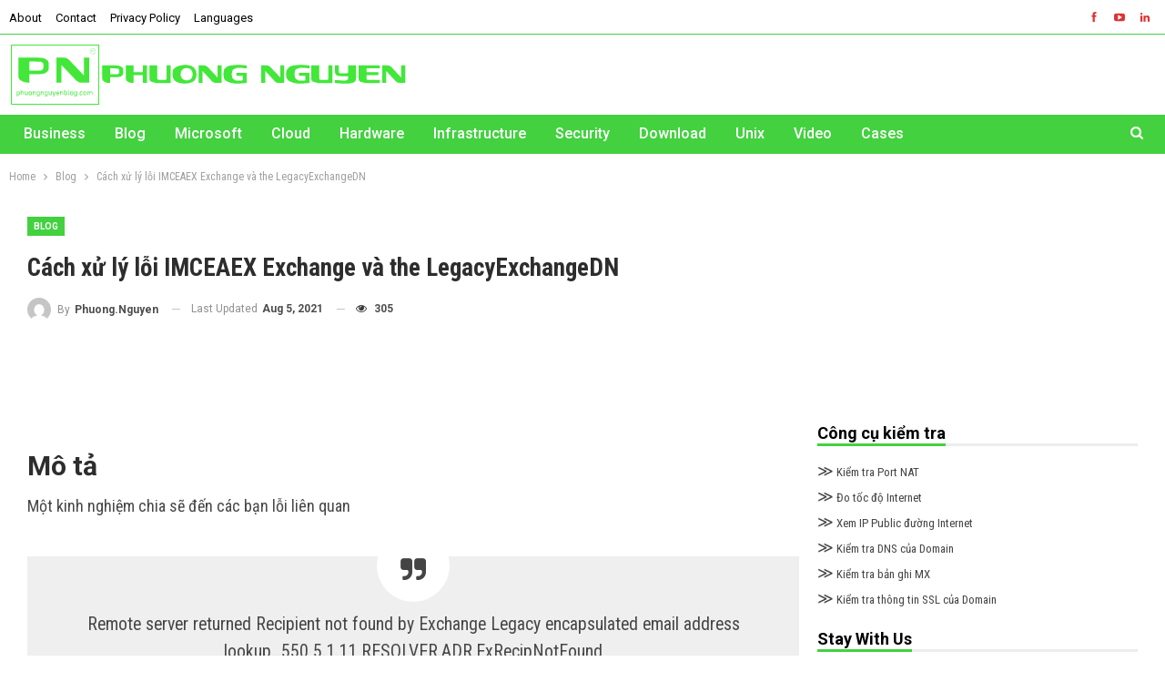

--- FILE ---
content_type: text/html; charset=UTF-8
request_url: https://phuongnguyenblog.com/cach-xu-ly-loi-imceaex-exchange-va-the-legacyexchangedn.html
body_size: 34663
content:
	<!DOCTYPE html>
		<!--[if IE 8]>
	<html class="ie ie8" lang="en-US"> <![endif]-->
	<!--[if IE 9]>
	<html class="ie ie9" lang="en-US"> <![endif]-->
	<!--[if gt IE 9]><!-->
<html lang="en-US"> <!--<![endif]-->
	<head>
				<meta charset="UTF-8">
		<meta http-equiv="X-UA-Compatible" content="IE=edge">
		<meta name="viewport" content="width=device-width, initial-scale=1.0">
		<link rel="pingback" href="https://phuongnguyenblog.com/xmlrpc.php"/>

		<meta name='robots' content='index, follow, max-image-preview:large, max-snippet:-1, max-video-preview:-1' />
	<style>img:is([sizes="auto" i], [sizes^="auto," i]) { contain-intrinsic-size: 3000px 1500px }</style>
	
	<!-- This site is optimized with the Yoast SEO Premium plugin v19.4 (Yoast SEO v24.7) - https://yoast.com/wordpress/plugins/seo/ -->
	<title>Cách xử lý lỗi IMCEAEX Exchange và the LegacyExchangeDN - IT Sharing - Phuong Nguyen Blog Phương Nguyễn</title>
	<meta name="description" content="IT Sharing - Phuong Nguyen Blog Phương Nguyễn Cách xử lý lỗi IMCEAEX Exchange và the LegacyExchangeDN Blog" />
	<link rel="canonical" href="https://phuongnguyenblog.com/cach-xu-ly-loi-imceaex-exchange-va-the-legacyexchangedn.html" />
	<meta property="og:locale" content="en_US" />
	<meta property="og:type" content="article" />
	<meta property="og:title" content="Cách xử lý lỗi IMCEAEX Exchange và the LegacyExchangeDN" />
	<meta property="og:description" content="Cách xử lý lỗi IMCEAEX Exchange và the LegacyExchangeDN IT Sharing - Phuong Nguyen Blog Phương Nguyễn IT Sharing - Phuong Nguyen Blog Phương Nguyễn" />
	<meta property="og:url" content="https://phuongnguyenblog.com/cach-xu-ly-loi-imceaex-exchange-va-the-legacyexchangedn.html" />
	<meta property="og:site_name" content="IT Sharing - Phuong Nguyen Blog Phương Nguyễn" />
	<meta property="article:published_time" content="2021-02-27T11:11:31+00:00" />
	<meta property="article:modified_time" content="2021-08-05T13:44:18+00:00" />
	<meta property="og:image" content="https://phuongnguyenblog.com/wp-content/uploads/2021/02/image-351.png" />
	<meta property="og:image:width" content="1395" />
	<meta property="og:image:height" content="650" />
	<meta property="og:image:type" content="image/png" />
	<meta name="author" content="Phuong.Nguyen" />
	<meta name="twitter:card" content="summary_large_image" />
	<meta name="twitter:creator" content="@jsisen" />
	<meta name="twitter:label1" content="Written by" />
	<meta name="twitter:data1" content="Phuong.Nguyen" />
	<meta name="twitter:label2" content="Est. reading time" />
	<meta name="twitter:data2" content="4 minutes" />
	<script type="application/ld+json" class="yoast-schema-graph">{"@context":"https://schema.org","@graph":[{"@type":"Article","@id":"https://phuongnguyenblog.com/cach-xu-ly-loi-imceaex-exchange-va-the-legacyexchangedn.html#article","isPartOf":{"@id":"https://phuongnguyenblog.com/cach-xu-ly-loi-imceaex-exchange-va-the-legacyexchangedn.html"},"author":{"name":"Phuong.Nguyen","@id":"https://phuongnguyenblog.com/#/schema/person/895e4ab2bee9311150b9ea10b9c6b26a"},"headline":"Cách xử lý lỗi IMCEAEX Exchange và the LegacyExchangeDN","datePublished":"2021-02-27T11:11:31+00:00","dateModified":"2021-08-05T13:44:18+00:00","mainEntityOfPage":{"@id":"https://phuongnguyenblog.com/cach-xu-ly-loi-imceaex-exchange-va-the-legacyexchangedn.html"},"wordCount":801,"publisher":{"@id":"https://phuongnguyenblog.com/#organization"},"image":{"@id":"https://phuongnguyenblog.com/cach-xu-ly-loi-imceaex-exchange-va-the-legacyexchangedn.html#primaryimage"},"thumbnailUrl":"https://phuongnguyenblog.com/wp-content/uploads/2021/02/image-351.png","keywords":["IMCEAEX","LegacyExchangeDN"],"articleSection":["Blog"],"inLanguage":"en-US"},{"@type":"WebPage","@id":"https://phuongnguyenblog.com/cach-xu-ly-loi-imceaex-exchange-va-the-legacyexchangedn.html","url":"https://phuongnguyenblog.com/cach-xu-ly-loi-imceaex-exchange-va-the-legacyexchangedn.html","name":"Cách xử lý lỗi IMCEAEX Exchange và the LegacyExchangeDN - IT Sharing - Phuong Nguyen Blog Phương Nguyễn","isPartOf":{"@id":"https://phuongnguyenblog.com/#website"},"primaryImageOfPage":{"@id":"https://phuongnguyenblog.com/cach-xu-ly-loi-imceaex-exchange-va-the-legacyexchangedn.html#primaryimage"},"image":{"@id":"https://phuongnguyenblog.com/cach-xu-ly-loi-imceaex-exchange-va-the-legacyexchangedn.html#primaryimage"},"thumbnailUrl":"https://phuongnguyenblog.com/wp-content/uploads/2021/02/image-351.png","datePublished":"2021-02-27T11:11:31+00:00","dateModified":"2021-08-05T13:44:18+00:00","description":"IT Sharing - Phuong Nguyen Blog Phương Nguyễn Cách xử lý lỗi IMCEAEX Exchange và the LegacyExchangeDN Blog","breadcrumb":{"@id":"https://phuongnguyenblog.com/cach-xu-ly-loi-imceaex-exchange-va-the-legacyexchangedn.html#breadcrumb"},"inLanguage":"en-US","potentialAction":[{"@type":"ReadAction","target":["https://phuongnguyenblog.com/cach-xu-ly-loi-imceaex-exchange-va-the-legacyexchangedn.html"]}]},{"@type":"ImageObject","inLanguage":"en-US","@id":"https://phuongnguyenblog.com/cach-xu-ly-loi-imceaex-exchange-va-the-legacyexchangedn.html#primaryimage","url":"https://phuongnguyenblog.com/wp-content/uploads/2021/02/image-351.png","contentUrl":"https://phuongnguyenblog.com/wp-content/uploads/2021/02/image-351.png","width":1395,"height":650},{"@type":"BreadcrumbList","@id":"https://phuongnguyenblog.com/cach-xu-ly-loi-imceaex-exchange-va-the-legacyexchangedn.html#breadcrumb","itemListElement":[{"@type":"ListItem","position":1,"name":"Home","item":"https://phuongnguyenblog.com/"},{"@type":"ListItem","position":2,"name":"Blog","item":"https://phuongnguyenblog.com/blog"},{"@type":"ListItem","position":3,"name":"Cách xử lý lỗi IMCEAEX Exchange và the LegacyExchangeDN"}]},{"@type":"WebSite","@id":"https://phuongnguyenblog.com/#website","url":"https://phuongnguyenblog.com/","name":"IT Sharing - Phuong Nguyen Blog Phương Nguyễn","description":"IT Sharing - Phuong Nguyen Blog-Sharing Make Us stronger- Cho đi để nhận lại- Làm vì đam mê-IT Share NVP-Chia sẽ kiến thức Quản trị hệ thống","publisher":{"@id":"https://phuongnguyenblog.com/#organization"},"potentialAction":[{"@type":"SearchAction","target":{"@type":"EntryPoint","urlTemplate":"https://phuongnguyenblog.com/?s={search_term_string}"},"query-input":{"@type":"PropertyValueSpecification","valueRequired":true,"valueName":"search_term_string"}}],"inLanguage":"en-US"},{"@type":"Organization","@id":"https://phuongnguyenblog.com/#organization","name":"Phuong Nguyen Blog","url":"https://phuongnguyenblog.com/","logo":{"@type":"ImageObject","inLanguage":"en-US","@id":"https://phuongnguyenblog.com/#/schema/logo/image/","url":"https://phuongnguyenblog.com/wp-content/uploads/2020/09/Automations-1024x6141-1.png","contentUrl":"https://phuongnguyenblog.com/wp-content/uploads/2020/09/Automations-1024x6141-1.png","width":1024,"height":614,"caption":"Phuong Nguyen Blog"},"image":{"@id":"https://phuongnguyenblog.com/#/schema/logo/image/"}},{"@type":"Person","@id":"https://phuongnguyenblog.com/#/schema/person/895e4ab2bee9311150b9ea10b9c6b26a","name":"Phuong.Nguyen","image":{"@type":"ImageObject","inLanguage":"en-US","@id":"https://phuongnguyenblog.com/#/schema/person/image/","url":"https://secure.gravatar.com/avatar/a8dc0282a0c0ebd7954579adafd1a7cc9ea851fa14dbab39ec00b37ed347a7b0?s=96&d=mm&r=g","contentUrl":"https://secure.gravatar.com/avatar/a8dc0282a0c0ebd7954579adafd1a7cc9ea851fa14dbab39ec00b37ed347a7b0?s=96&d=mm&r=g","caption":"Phuong.Nguyen"},"sameAs":["https://phuongnguyenblog.com","https://x.com/jsisen","https://www.youtube.com/channel/UCsTVYebGKdUkUYrjzEZfMsQ/"],"url":"https://phuongnguyenblog.com/author/phuong-nguyen"}]}</script>
	<!-- / Yoast SEO Premium plugin. -->


<link rel='dns-prefetch' href='//www.googletagmanager.com' />
<link rel='dns-prefetch' href='//fonts.googleapis.com' />
<link rel='dns-prefetch' href='//pagead2.googlesyndication.com' />
<link rel='dns-prefetch' href='//fundingchoicesmessages.google.com' />
<link rel="alternate" type="application/rss+xml" title="IT Sharing - Phuong Nguyen Blog Phương Nguyễn &raquo; Feed" href="https://phuongnguyenblog.com/feed" />
<link rel="alternate" type="application/rss+xml" title="IT Sharing - Phuong Nguyen Blog Phương Nguyễn &raquo; Comments Feed" href="https://phuongnguyenblog.com/comments/feed" />
<link rel="alternate" type="application/rss+xml" title="IT Sharing - Phuong Nguyen Blog Phương Nguyễn &raquo; Cách xử lý lỗi IMCEAEX Exchange và the LegacyExchangeDN Comments Feed" href="https://phuongnguyenblog.com/cach-xu-ly-loi-imceaex-exchange-va-the-legacyexchangedn.html/feed" />
<script type="text/javascript">
/* <![CDATA[ */
window._wpemojiSettings = {"baseUrl":"https:\/\/s.w.org\/images\/core\/emoji\/16.0.1\/72x72\/","ext":".png","svgUrl":"https:\/\/s.w.org\/images\/core\/emoji\/16.0.1\/svg\/","svgExt":".svg","source":{"concatemoji":"https:\/\/phuongnguyenblog.com\/wp-includes\/js\/wp-emoji-release.min.js?ver=6.8.3"}};
/*! This file is auto-generated */
!function(s,n){var o,i,e;function c(e){try{var t={supportTests:e,timestamp:(new Date).valueOf()};sessionStorage.setItem(o,JSON.stringify(t))}catch(e){}}function p(e,t,n){e.clearRect(0,0,e.canvas.width,e.canvas.height),e.fillText(t,0,0);var t=new Uint32Array(e.getImageData(0,0,e.canvas.width,e.canvas.height).data),a=(e.clearRect(0,0,e.canvas.width,e.canvas.height),e.fillText(n,0,0),new Uint32Array(e.getImageData(0,0,e.canvas.width,e.canvas.height).data));return t.every(function(e,t){return e===a[t]})}function u(e,t){e.clearRect(0,0,e.canvas.width,e.canvas.height),e.fillText(t,0,0);for(var n=e.getImageData(16,16,1,1),a=0;a<n.data.length;a++)if(0!==n.data[a])return!1;return!0}function f(e,t,n,a){switch(t){case"flag":return n(e,"\ud83c\udff3\ufe0f\u200d\u26a7\ufe0f","\ud83c\udff3\ufe0f\u200b\u26a7\ufe0f")?!1:!n(e,"\ud83c\udde8\ud83c\uddf6","\ud83c\udde8\u200b\ud83c\uddf6")&&!n(e,"\ud83c\udff4\udb40\udc67\udb40\udc62\udb40\udc65\udb40\udc6e\udb40\udc67\udb40\udc7f","\ud83c\udff4\u200b\udb40\udc67\u200b\udb40\udc62\u200b\udb40\udc65\u200b\udb40\udc6e\u200b\udb40\udc67\u200b\udb40\udc7f");case"emoji":return!a(e,"\ud83e\udedf")}return!1}function g(e,t,n,a){var r="undefined"!=typeof WorkerGlobalScope&&self instanceof WorkerGlobalScope?new OffscreenCanvas(300,150):s.createElement("canvas"),o=r.getContext("2d",{willReadFrequently:!0}),i=(o.textBaseline="top",o.font="600 32px Arial",{});return e.forEach(function(e){i[e]=t(o,e,n,a)}),i}function t(e){var t=s.createElement("script");t.src=e,t.defer=!0,s.head.appendChild(t)}"undefined"!=typeof Promise&&(o="wpEmojiSettingsSupports",i=["flag","emoji"],n.supports={everything:!0,everythingExceptFlag:!0},e=new Promise(function(e){s.addEventListener("DOMContentLoaded",e,{once:!0})}),new Promise(function(t){var n=function(){try{var e=JSON.parse(sessionStorage.getItem(o));if("object"==typeof e&&"number"==typeof e.timestamp&&(new Date).valueOf()<e.timestamp+604800&&"object"==typeof e.supportTests)return e.supportTests}catch(e){}return null}();if(!n){if("undefined"!=typeof Worker&&"undefined"!=typeof OffscreenCanvas&&"undefined"!=typeof URL&&URL.createObjectURL&&"undefined"!=typeof Blob)try{var e="postMessage("+g.toString()+"("+[JSON.stringify(i),f.toString(),p.toString(),u.toString()].join(",")+"));",a=new Blob([e],{type:"text/javascript"}),r=new Worker(URL.createObjectURL(a),{name:"wpTestEmojiSupports"});return void(r.onmessage=function(e){c(n=e.data),r.terminate(),t(n)})}catch(e){}c(n=g(i,f,p,u))}t(n)}).then(function(e){for(var t in e)n.supports[t]=e[t],n.supports.everything=n.supports.everything&&n.supports[t],"flag"!==t&&(n.supports.everythingExceptFlag=n.supports.everythingExceptFlag&&n.supports[t]);n.supports.everythingExceptFlag=n.supports.everythingExceptFlag&&!n.supports.flag,n.DOMReady=!1,n.readyCallback=function(){n.DOMReady=!0}}).then(function(){return e}).then(function(){var e;n.supports.everything||(n.readyCallback(),(e=n.source||{}).concatemoji?t(e.concatemoji):e.wpemoji&&e.twemoji&&(t(e.twemoji),t(e.wpemoji)))}))}((window,document),window._wpemojiSettings);
/* ]]> */
</script>
<style id='wp-emoji-styles-inline-css' type='text/css'>

	img.wp-smiley, img.emoji {
		display: inline !important;
		border: none !important;
		box-shadow: none !important;
		height: 1em !important;
		width: 1em !important;
		margin: 0 0.07em !important;
		vertical-align: -0.1em !important;
		background: none !important;
		padding: 0 !important;
	}
</style>
<link rel='stylesheet' id='wp-block-library-css' href='https://phuongnguyenblog.com/wp-includes/css/dist/block-library/style.min.css?ver=6.8.3' type='text/css' media='all' />
<style id='classic-theme-styles-inline-css' type='text/css'>
/*! This file is auto-generated */
.wp-block-button__link{color:#fff;background-color:#32373c;border-radius:9999px;box-shadow:none;text-decoration:none;padding:calc(.667em + 2px) calc(1.333em + 2px);font-size:1.125em}.wp-block-file__button{background:#32373c;color:#fff;text-decoration:none}
</style>
<link rel='stylesheet' id='prismatic-blocks-css' href='https://phuongnguyenblog.com/wp-content/plugins/prismatic/css/styles-blocks.css?ver=6.8.3' type='text/css' media='all' />
<style id='global-styles-inline-css' type='text/css'>
:root{--wp--preset--aspect-ratio--square: 1;--wp--preset--aspect-ratio--4-3: 4/3;--wp--preset--aspect-ratio--3-4: 3/4;--wp--preset--aspect-ratio--3-2: 3/2;--wp--preset--aspect-ratio--2-3: 2/3;--wp--preset--aspect-ratio--16-9: 16/9;--wp--preset--aspect-ratio--9-16: 9/16;--wp--preset--color--black: #000000;--wp--preset--color--cyan-bluish-gray: #abb8c3;--wp--preset--color--white: #ffffff;--wp--preset--color--pale-pink: #f78da7;--wp--preset--color--vivid-red: #cf2e2e;--wp--preset--color--luminous-vivid-orange: #ff6900;--wp--preset--color--luminous-vivid-amber: #fcb900;--wp--preset--color--light-green-cyan: #7bdcb5;--wp--preset--color--vivid-green-cyan: #00d084;--wp--preset--color--pale-cyan-blue: #8ed1fc;--wp--preset--color--vivid-cyan-blue: #0693e3;--wp--preset--color--vivid-purple: #9b51e0;--wp--preset--gradient--vivid-cyan-blue-to-vivid-purple: linear-gradient(135deg,rgba(6,147,227,1) 0%,rgb(155,81,224) 100%);--wp--preset--gradient--light-green-cyan-to-vivid-green-cyan: linear-gradient(135deg,rgb(122,220,180) 0%,rgb(0,208,130) 100%);--wp--preset--gradient--luminous-vivid-amber-to-luminous-vivid-orange: linear-gradient(135deg,rgba(252,185,0,1) 0%,rgba(255,105,0,1) 100%);--wp--preset--gradient--luminous-vivid-orange-to-vivid-red: linear-gradient(135deg,rgba(255,105,0,1) 0%,rgb(207,46,46) 100%);--wp--preset--gradient--very-light-gray-to-cyan-bluish-gray: linear-gradient(135deg,rgb(238,238,238) 0%,rgb(169,184,195) 100%);--wp--preset--gradient--cool-to-warm-spectrum: linear-gradient(135deg,rgb(74,234,220) 0%,rgb(151,120,209) 20%,rgb(207,42,186) 40%,rgb(238,44,130) 60%,rgb(251,105,98) 80%,rgb(254,248,76) 100%);--wp--preset--gradient--blush-light-purple: linear-gradient(135deg,rgb(255,206,236) 0%,rgb(152,150,240) 100%);--wp--preset--gradient--blush-bordeaux: linear-gradient(135deg,rgb(254,205,165) 0%,rgb(254,45,45) 50%,rgb(107,0,62) 100%);--wp--preset--gradient--luminous-dusk: linear-gradient(135deg,rgb(255,203,112) 0%,rgb(199,81,192) 50%,rgb(65,88,208) 100%);--wp--preset--gradient--pale-ocean: linear-gradient(135deg,rgb(255,245,203) 0%,rgb(182,227,212) 50%,rgb(51,167,181) 100%);--wp--preset--gradient--electric-grass: linear-gradient(135deg,rgb(202,248,128) 0%,rgb(113,206,126) 100%);--wp--preset--gradient--midnight: linear-gradient(135deg,rgb(2,3,129) 0%,rgb(40,116,252) 100%);--wp--preset--font-size--small: 13px;--wp--preset--font-size--medium: 20px;--wp--preset--font-size--large: 36px;--wp--preset--font-size--x-large: 42px;--wp--preset--spacing--20: 0.44rem;--wp--preset--spacing--30: 0.67rem;--wp--preset--spacing--40: 1rem;--wp--preset--spacing--50: 1.5rem;--wp--preset--spacing--60: 2.25rem;--wp--preset--spacing--70: 3.38rem;--wp--preset--spacing--80: 5.06rem;--wp--preset--shadow--natural: 6px 6px 9px rgba(0, 0, 0, 0.2);--wp--preset--shadow--deep: 12px 12px 50px rgba(0, 0, 0, 0.4);--wp--preset--shadow--sharp: 6px 6px 0px rgba(0, 0, 0, 0.2);--wp--preset--shadow--outlined: 6px 6px 0px -3px rgba(255, 255, 255, 1), 6px 6px rgba(0, 0, 0, 1);--wp--preset--shadow--crisp: 6px 6px 0px rgba(0, 0, 0, 1);}:where(.is-layout-flex){gap: 0.5em;}:where(.is-layout-grid){gap: 0.5em;}body .is-layout-flex{display: flex;}.is-layout-flex{flex-wrap: wrap;align-items: center;}.is-layout-flex > :is(*, div){margin: 0;}body .is-layout-grid{display: grid;}.is-layout-grid > :is(*, div){margin: 0;}:where(.wp-block-columns.is-layout-flex){gap: 2em;}:where(.wp-block-columns.is-layout-grid){gap: 2em;}:where(.wp-block-post-template.is-layout-flex){gap: 1.25em;}:where(.wp-block-post-template.is-layout-grid){gap: 1.25em;}.has-black-color{color: var(--wp--preset--color--black) !important;}.has-cyan-bluish-gray-color{color: var(--wp--preset--color--cyan-bluish-gray) !important;}.has-white-color{color: var(--wp--preset--color--white) !important;}.has-pale-pink-color{color: var(--wp--preset--color--pale-pink) !important;}.has-vivid-red-color{color: var(--wp--preset--color--vivid-red) !important;}.has-luminous-vivid-orange-color{color: var(--wp--preset--color--luminous-vivid-orange) !important;}.has-luminous-vivid-amber-color{color: var(--wp--preset--color--luminous-vivid-amber) !important;}.has-light-green-cyan-color{color: var(--wp--preset--color--light-green-cyan) !important;}.has-vivid-green-cyan-color{color: var(--wp--preset--color--vivid-green-cyan) !important;}.has-pale-cyan-blue-color{color: var(--wp--preset--color--pale-cyan-blue) !important;}.has-vivid-cyan-blue-color{color: var(--wp--preset--color--vivid-cyan-blue) !important;}.has-vivid-purple-color{color: var(--wp--preset--color--vivid-purple) !important;}.has-black-background-color{background-color: var(--wp--preset--color--black) !important;}.has-cyan-bluish-gray-background-color{background-color: var(--wp--preset--color--cyan-bluish-gray) !important;}.has-white-background-color{background-color: var(--wp--preset--color--white) !important;}.has-pale-pink-background-color{background-color: var(--wp--preset--color--pale-pink) !important;}.has-vivid-red-background-color{background-color: var(--wp--preset--color--vivid-red) !important;}.has-luminous-vivid-orange-background-color{background-color: var(--wp--preset--color--luminous-vivid-orange) !important;}.has-luminous-vivid-amber-background-color{background-color: var(--wp--preset--color--luminous-vivid-amber) !important;}.has-light-green-cyan-background-color{background-color: var(--wp--preset--color--light-green-cyan) !important;}.has-vivid-green-cyan-background-color{background-color: var(--wp--preset--color--vivid-green-cyan) !important;}.has-pale-cyan-blue-background-color{background-color: var(--wp--preset--color--pale-cyan-blue) !important;}.has-vivid-cyan-blue-background-color{background-color: var(--wp--preset--color--vivid-cyan-blue) !important;}.has-vivid-purple-background-color{background-color: var(--wp--preset--color--vivid-purple) !important;}.has-black-border-color{border-color: var(--wp--preset--color--black) !important;}.has-cyan-bluish-gray-border-color{border-color: var(--wp--preset--color--cyan-bluish-gray) !important;}.has-white-border-color{border-color: var(--wp--preset--color--white) !important;}.has-pale-pink-border-color{border-color: var(--wp--preset--color--pale-pink) !important;}.has-vivid-red-border-color{border-color: var(--wp--preset--color--vivid-red) !important;}.has-luminous-vivid-orange-border-color{border-color: var(--wp--preset--color--luminous-vivid-orange) !important;}.has-luminous-vivid-amber-border-color{border-color: var(--wp--preset--color--luminous-vivid-amber) !important;}.has-light-green-cyan-border-color{border-color: var(--wp--preset--color--light-green-cyan) !important;}.has-vivid-green-cyan-border-color{border-color: var(--wp--preset--color--vivid-green-cyan) !important;}.has-pale-cyan-blue-border-color{border-color: var(--wp--preset--color--pale-cyan-blue) !important;}.has-vivid-cyan-blue-border-color{border-color: var(--wp--preset--color--vivid-cyan-blue) !important;}.has-vivid-purple-border-color{border-color: var(--wp--preset--color--vivid-purple) !important;}.has-vivid-cyan-blue-to-vivid-purple-gradient-background{background: var(--wp--preset--gradient--vivid-cyan-blue-to-vivid-purple) !important;}.has-light-green-cyan-to-vivid-green-cyan-gradient-background{background: var(--wp--preset--gradient--light-green-cyan-to-vivid-green-cyan) !important;}.has-luminous-vivid-amber-to-luminous-vivid-orange-gradient-background{background: var(--wp--preset--gradient--luminous-vivid-amber-to-luminous-vivid-orange) !important;}.has-luminous-vivid-orange-to-vivid-red-gradient-background{background: var(--wp--preset--gradient--luminous-vivid-orange-to-vivid-red) !important;}.has-very-light-gray-to-cyan-bluish-gray-gradient-background{background: var(--wp--preset--gradient--very-light-gray-to-cyan-bluish-gray) !important;}.has-cool-to-warm-spectrum-gradient-background{background: var(--wp--preset--gradient--cool-to-warm-spectrum) !important;}.has-blush-light-purple-gradient-background{background: var(--wp--preset--gradient--blush-light-purple) !important;}.has-blush-bordeaux-gradient-background{background: var(--wp--preset--gradient--blush-bordeaux) !important;}.has-luminous-dusk-gradient-background{background: var(--wp--preset--gradient--luminous-dusk) !important;}.has-pale-ocean-gradient-background{background: var(--wp--preset--gradient--pale-ocean) !important;}.has-electric-grass-gradient-background{background: var(--wp--preset--gradient--electric-grass) !important;}.has-midnight-gradient-background{background: var(--wp--preset--gradient--midnight) !important;}.has-small-font-size{font-size: var(--wp--preset--font-size--small) !important;}.has-medium-font-size{font-size: var(--wp--preset--font-size--medium) !important;}.has-large-font-size{font-size: var(--wp--preset--font-size--large) !important;}.has-x-large-font-size{font-size: var(--wp--preset--font-size--x-large) !important;}
:where(.wp-block-post-template.is-layout-flex){gap: 1.25em;}:where(.wp-block-post-template.is-layout-grid){gap: 1.25em;}
:where(.wp-block-columns.is-layout-flex){gap: 2em;}:where(.wp-block-columns.is-layout-grid){gap: 2em;}
:root :where(.wp-block-pullquote){font-size: 1.5em;line-height: 1.6;}
</style>
<style id='akismet-widget-style-inline-css' type='text/css'>

			.a-stats {
				--akismet-color-mid-green: #357b49;
				--akismet-color-white: #fff;
				--akismet-color-light-grey: #f6f7f7;

				max-width: 350px;
				width: auto;
			}

			.a-stats * {
				all: unset;
				box-sizing: border-box;
			}

			.a-stats strong {
				font-weight: 600;
			}

			.a-stats a.a-stats__link,
			.a-stats a.a-stats__link:visited,
			.a-stats a.a-stats__link:active {
				background: var(--akismet-color-mid-green);
				border: none;
				box-shadow: none;
				border-radius: 8px;
				color: var(--akismet-color-white);
				cursor: pointer;
				display: block;
				font-family: -apple-system, BlinkMacSystemFont, 'Segoe UI', 'Roboto', 'Oxygen-Sans', 'Ubuntu', 'Cantarell', 'Helvetica Neue', sans-serif;
				font-weight: 500;
				padding: 12px;
				text-align: center;
				text-decoration: none;
				transition: all 0.2s ease;
			}

			/* Extra specificity to deal with TwentyTwentyOne focus style */
			.widget .a-stats a.a-stats__link:focus {
				background: var(--akismet-color-mid-green);
				color: var(--akismet-color-white);
				text-decoration: none;
			}

			.a-stats a.a-stats__link:hover {
				filter: brightness(110%);
				box-shadow: 0 4px 12px rgba(0, 0, 0, 0.06), 0 0 2px rgba(0, 0, 0, 0.16);
			}

			.a-stats .count {
				color: var(--akismet-color-white);
				display: block;
				font-size: 1.5em;
				line-height: 1.4;
				padding: 0 13px;
				white-space: nowrap;
			}
		
</style>
<link rel='stylesheet' id='publisher-child-css' href='https://phuongnguyenblog.com/wp-content/themes/publisher-child/style.css?ver=1.0.0' type='text/css' media='all' />
<link rel='stylesheet' id='better-framework-main-fonts-css' href='https://fonts.googleapis.com/css?family=Roboto+Condensed:400,700%7CRoboto:400,700,500,400italic&#038;display=swap' type='text/css' media='all' />
<script type="text/javascript" src="https://phuongnguyenblog.com/wp-includes/js/jquery/jquery.min.js?ver=3.7.1" id="jquery-core-js"></script>
<script type="text/javascript" src="https://phuongnguyenblog.com/wp-includes/js/jquery/jquery-migrate.min.js?ver=3.4.1" id="jquery-migrate-js"></script>
<!--[if lt IE 9]>
<script type="text/javascript" src="https://phuongnguyenblog.com/wp-content/themes/publisher/includes/libs/better-framework/assets/js/html5shiv.min.js?ver=3.15.0" id="bf-html5shiv-js"></script>
<![endif]-->
<!--[if lt IE 9]>
<script type="text/javascript" src="https://phuongnguyenblog.com/wp-content/themes/publisher/includes/libs/better-framework/assets/js/respond.min.js?ver=3.15.0" id="bf-respond-js"></script>
<![endif]-->

<!-- Google tag (gtag.js) snippet added by Site Kit -->
<!-- Google Analytics snippet added by Site Kit -->
<script type="text/javascript" src="https://www.googletagmanager.com/gtag/js?id=G-M2WFSYRJZV" id="google_gtagjs-js" async></script>
<script type="text/javascript" id="google_gtagjs-js-after">
/* <![CDATA[ */
window.dataLayer = window.dataLayer || [];function gtag(){dataLayer.push(arguments);}
gtag("set","linker",{"domains":["phuongnguyenblog.com"]});
gtag("js", new Date());
gtag("set", "developer_id.dZTNiMT", true);
gtag("config", "G-M2WFSYRJZV");
/* ]]> */
</script>
<link rel="https://api.w.org/" href="https://phuongnguyenblog.com/wp-json/" /><link rel="alternate" title="JSON" type="application/json" href="https://phuongnguyenblog.com/wp-json/wp/v2/posts/7049" /><link rel="EditURI" type="application/rsd+xml" title="RSD" href="https://phuongnguyenblog.com/xmlrpc.php?rsd" />
<meta name="generator" content="WordPress 6.8.3" />
<link rel='shortlink' href='https://phuongnguyenblog.com/?p=7049' />
<link rel="alternate" title="oEmbed (JSON)" type="application/json+oembed" href="https://phuongnguyenblog.com/wp-json/oembed/1.0/embed?url=https%3A%2F%2Fphuongnguyenblog.com%2Fcach-xu-ly-loi-imceaex-exchange-va-the-legacyexchangedn.html" />
<link rel="alternate" title="oEmbed (XML)" type="text/xml+oembed" href="https://phuongnguyenblog.com/wp-json/oembed/1.0/embed?url=https%3A%2F%2Fphuongnguyenblog.com%2Fcach-xu-ly-loi-imceaex-exchange-va-the-legacyexchangedn.html&#038;format=xml" />
			<link rel="amphtml" href="https://phuongnguyenblog.com/amp/cach-xu-ly-loi-imceaex-exchange-va-the-legacyexchangedn.html"/>
			<meta name="generator" content="Site Kit by Google 1.170.0" />
<!-- Google AdSense meta tags added by Site Kit -->
<meta name="google-adsense-platform-account" content="ca-host-pub-2644536267352236">
<meta name="google-adsense-platform-domain" content="sitekit.withgoogle.com">
<!-- End Google AdSense meta tags added by Site Kit -->
<meta name="generator" content="Powered by WPBakery Page Builder - drag and drop page builder for WordPress."/>
<script type="application/ld+json">{
    "@context": "http://schema.org/",
    "@type": "Organization",
    "@id": "#organization",
    "logo": {
        "@type": "ImageObject",
        "url": "https://phuongnguyenblog.com/wp-content/uploads/2020/11/PN.png"
    },
    "url": "https://phuongnguyenblog.com/",
    "name": "IT Sharing - Phuong Nguyen Blog Ph\u01b0\u01a1ng Nguy\u1ec5n",
    "description": "IT Sharing - Phuong Nguyen Blog-Sharing Make Us stronger- Cho \u0111i \u0111\u1ec3 nh\u1eadn l\u1ea1i- L\u00e0m v\u00ec \u0111am m\u00ea-IT Share NVP-Chia s\u1ebd ki\u1ebfn th\u1ee9c Qu\u1ea3n tr\u1ecb h\u1ec7 th\u1ed1ng"
}</script>
<script type="application/ld+json">{
    "@context": "http://schema.org/",
    "@type": "WebSite",
    "name": "IT Sharing - Phuong Nguyen Blog Ph\u01b0\u01a1ng Nguy\u1ec5n",
    "alternateName": "IT Sharing - Phuong Nguyen Blog-Sharing Make Us stronger- Cho \u0111i \u0111\u1ec3 nh\u1eadn l\u1ea1i- L\u00e0m v\u00ec \u0111am m\u00ea-IT Share NVP-Chia s\u1ebd ki\u1ebfn th\u1ee9c Qu\u1ea3n tr\u1ecb h\u1ec7 th\u1ed1ng",
    "url": "https://phuongnguyenblog.com/"
}</script>
<script type="application/ld+json">{
    "@context": "http://schema.org/",
    "@type": "BlogPosting",
    "headline": "C\u00e1ch x\u1eed l\u00fd l\u1ed7i IMCEAEX Exchange v\u00e0 the LegacyExchangeDN",
    "description": "M\u00f4 t\u1ea3M\u1ed9t kinh nghi\u1ec7m chia s\u1ebd \u0111\u1ebfn c\u00e1c b\u1ea1n l\u1ed7i li\u00ean quanRemote server returned Recipient not found by Exchange Legacy encapsulated email address lookup...550 5.1.11 RESOLVER.ADR.ExRecipNotFoundEmail tr\u1ea3 l\u1ed7i IMCEAEX-_o=NVP_ou=Exchange+20Administrative+2",
    "datePublished": "2021-02-27",
    "dateModified": "2021-08-05",
    "author": {
        "@type": "Person",
        "@id": "#person-PhuongNguyen",
        "name": "Phuong.Nguyen"
    },
    "image": "https://phuongnguyenblog.com/wp-content/uploads/2021/02/image-351.png",
    "interactionStatistic": [
        {
            "@type": "InteractionCounter",
            "interactionType": "http://schema.org/CommentAction",
            "userInteractionCount": "1"
        }
    ],
    "publisher": {
        "@id": "#organization"
    },
    "mainEntityOfPage": "https://phuongnguyenblog.com/cach-xu-ly-loi-imceaex-exchange-va-the-legacyexchangedn.html"
}</script>

<!-- Google Tag Manager snippet added by Site Kit -->
<script type="text/javascript">
/* <![CDATA[ */

			( function( w, d, s, l, i ) {
				w[l] = w[l] || [];
				w[l].push( {'gtm.start': new Date().getTime(), event: 'gtm.js'} );
				var f = d.getElementsByTagName( s )[0],
					j = d.createElement( s ), dl = l != 'dataLayer' ? '&l=' + l : '';
				j.async = true;
				j.src = 'https://www.googletagmanager.com/gtm.js?id=' + i + dl;
				f.parentNode.insertBefore( j, f );
			} )( window, document, 'script', 'dataLayer', 'GTM-MKDWQ59' );
			
/* ]]> */
</script>

<!-- End Google Tag Manager snippet added by Site Kit -->

<!-- Google AdSense snippet added by Site Kit -->
<script type="text/javascript" async="async" src="https://pagead2.googlesyndication.com/pagead/js/adsbygoogle.js?client=ca-pub-4302804492773408&amp;host=ca-host-pub-2644536267352236" crossorigin="anonymous"></script>

<!-- End Google AdSense snippet added by Site Kit -->

<!-- Google AdSense Ad Blocking Recovery snippet added by Site Kit -->
<script async src="https://fundingchoicesmessages.google.com/i/pub-4302804492773408?ers=1" nonce="tXZpqAOzdDN6_9L4V073pg"></script><script nonce="tXZpqAOzdDN6_9L4V073pg">(function() {function signalGooglefcPresent() {if (!window.frames['googlefcPresent']) {if (document.body) {const iframe = document.createElement('iframe'); iframe.style = 'width: 0; height: 0; border: none; z-index: -1000; left: -1000px; top: -1000px;'; iframe.style.display = 'none'; iframe.name = 'googlefcPresent'; document.body.appendChild(iframe);} else {setTimeout(signalGooglefcPresent, 0);}}}signalGooglefcPresent();})();</script>
<!-- End Google AdSense Ad Blocking Recovery snippet added by Site Kit -->

<!-- Google AdSense Ad Blocking Recovery Error Protection snippet added by Site Kit -->
<script>(function(){'use strict';function aa(a){var b=0;return function(){return b<a.length?{done:!1,value:a[b++]}:{done:!0}}}var ba="function"==typeof Object.defineProperties?Object.defineProperty:function(a,b,c){if(a==Array.prototype||a==Object.prototype)return a;a[b]=c.value;return a};
function ca(a){a=["object"==typeof globalThis&&globalThis,a,"object"==typeof window&&window,"object"==typeof self&&self,"object"==typeof global&&global];for(var b=0;b<a.length;++b){var c=a[b];if(c&&c.Math==Math)return c}throw Error("Cannot find global object");}var da=ca(this);function k(a,b){if(b)a:{var c=da;a=a.split(".");for(var d=0;d<a.length-1;d++){var e=a[d];if(!(e in c))break a;c=c[e]}a=a[a.length-1];d=c[a];b=b(d);b!=d&&null!=b&&ba(c,a,{configurable:!0,writable:!0,value:b})}}
function ea(a){return a.raw=a}function m(a){var b="undefined"!=typeof Symbol&&Symbol.iterator&&a[Symbol.iterator];if(b)return b.call(a);if("number"==typeof a.length)return{next:aa(a)};throw Error(String(a)+" is not an iterable or ArrayLike");}function fa(a){for(var b,c=[];!(b=a.next()).done;)c.push(b.value);return c}var ha="function"==typeof Object.create?Object.create:function(a){function b(){}b.prototype=a;return new b},n;
if("function"==typeof Object.setPrototypeOf)n=Object.setPrototypeOf;else{var q;a:{var ia={a:!0},ja={};try{ja.__proto__=ia;q=ja.a;break a}catch(a){}q=!1}n=q?function(a,b){a.__proto__=b;if(a.__proto__!==b)throw new TypeError(a+" is not extensible");return a}:null}var ka=n;
function r(a,b){a.prototype=ha(b.prototype);a.prototype.constructor=a;if(ka)ka(a,b);else for(var c in b)if("prototype"!=c)if(Object.defineProperties){var d=Object.getOwnPropertyDescriptor(b,c);d&&Object.defineProperty(a,c,d)}else a[c]=b[c];a.A=b.prototype}function la(){for(var a=Number(this),b=[],c=a;c<arguments.length;c++)b[c-a]=arguments[c];return b}k("Number.MAX_SAFE_INTEGER",function(){return 9007199254740991});
k("Number.isFinite",function(a){return a?a:function(b){return"number"!==typeof b?!1:!isNaN(b)&&Infinity!==b&&-Infinity!==b}});k("Number.isInteger",function(a){return a?a:function(b){return Number.isFinite(b)?b===Math.floor(b):!1}});k("Number.isSafeInteger",function(a){return a?a:function(b){return Number.isInteger(b)&&Math.abs(b)<=Number.MAX_SAFE_INTEGER}});
k("Math.trunc",function(a){return a?a:function(b){b=Number(b);if(isNaN(b)||Infinity===b||-Infinity===b||0===b)return b;var c=Math.floor(Math.abs(b));return 0>b?-c:c}});k("Object.is",function(a){return a?a:function(b,c){return b===c?0!==b||1/b===1/c:b!==b&&c!==c}});k("Array.prototype.includes",function(a){return a?a:function(b,c){var d=this;d instanceof String&&(d=String(d));var e=d.length;c=c||0;for(0>c&&(c=Math.max(c+e,0));c<e;c++){var f=d[c];if(f===b||Object.is(f,b))return!0}return!1}});
k("String.prototype.includes",function(a){return a?a:function(b,c){if(null==this)throw new TypeError("The 'this' value for String.prototype.includes must not be null or undefined");if(b instanceof RegExp)throw new TypeError("First argument to String.prototype.includes must not be a regular expression");return-1!==this.indexOf(b,c||0)}});/*

 Copyright The Closure Library Authors.
 SPDX-License-Identifier: Apache-2.0
*/
var t=this||self;function v(a){return a};var w,x;a:{for(var ma=["CLOSURE_FLAGS"],y=t,z=0;z<ma.length;z++)if(y=y[ma[z]],null==y){x=null;break a}x=y}var na=x&&x[610401301];w=null!=na?na:!1;var A,oa=t.navigator;A=oa?oa.userAgentData||null:null;function B(a){return w?A?A.brands.some(function(b){return(b=b.brand)&&-1!=b.indexOf(a)}):!1:!1}function C(a){var b;a:{if(b=t.navigator)if(b=b.userAgent)break a;b=""}return-1!=b.indexOf(a)};function D(){return w?!!A&&0<A.brands.length:!1}function E(){return D()?B("Chromium"):(C("Chrome")||C("CriOS"))&&!(D()?0:C("Edge"))||C("Silk")};var pa=D()?!1:C("Trident")||C("MSIE");!C("Android")||E();E();C("Safari")&&(E()||(D()?0:C("Coast"))||(D()?0:C("Opera"))||(D()?0:C("Edge"))||(D()?B("Microsoft Edge"):C("Edg/"))||D()&&B("Opera"));var qa={},F=null;var ra="undefined"!==typeof Uint8Array,sa=!pa&&"function"===typeof btoa;function G(){return"function"===typeof BigInt};var H=0,I=0;function ta(a){var b=0>a;a=Math.abs(a);var c=a>>>0;a=Math.floor((a-c)/4294967296);b&&(c=m(ua(c,a)),b=c.next().value,a=c.next().value,c=b);H=c>>>0;I=a>>>0}function va(a,b){b>>>=0;a>>>=0;if(2097151>=b)var c=""+(4294967296*b+a);else G()?c=""+(BigInt(b)<<BigInt(32)|BigInt(a)):(c=(a>>>24|b<<8)&16777215,b=b>>16&65535,a=(a&16777215)+6777216*c+6710656*b,c+=8147497*b,b*=2,1E7<=a&&(c+=Math.floor(a/1E7),a%=1E7),1E7<=c&&(b+=Math.floor(c/1E7),c%=1E7),c=b+wa(c)+wa(a));return c}
function wa(a){a=String(a);return"0000000".slice(a.length)+a}function ua(a,b){b=~b;a?a=~a+1:b+=1;return[a,b]};var J;J="function"===typeof Symbol&&"symbol"===typeof Symbol()?Symbol():void 0;var xa=J?function(a,b){a[J]|=b}:function(a,b){void 0!==a.g?a.g|=b:Object.defineProperties(a,{g:{value:b,configurable:!0,writable:!0,enumerable:!1}})},K=J?function(a){return a[J]|0}:function(a){return a.g|0},L=J?function(a){return a[J]}:function(a){return a.g},M=J?function(a,b){a[J]=b;return a}:function(a,b){void 0!==a.g?a.g=b:Object.defineProperties(a,{g:{value:b,configurable:!0,writable:!0,enumerable:!1}});return a};function ya(a,b){M(b,(a|0)&-14591)}function za(a,b){M(b,(a|34)&-14557)}
function Aa(a){a=a>>14&1023;return 0===a?536870912:a};var N={},Ba={};function Ca(a){return!(!a||"object"!==typeof a||a.g!==Ba)}function Da(a){return null!==a&&"object"===typeof a&&!Array.isArray(a)&&a.constructor===Object}function P(a,b,c){if(!Array.isArray(a)||a.length)return!1;var d=K(a);if(d&1)return!0;if(!(b&&(Array.isArray(b)?b.includes(c):b.has(c))))return!1;M(a,d|1);return!0}Object.freeze(new function(){});Object.freeze(new function(){});var Ea=/^-?([1-9][0-9]*|0)(\.[0-9]+)?$/;var Q;function Fa(a,b){Q=b;a=new a(b);Q=void 0;return a}
function R(a,b,c){null==a&&(a=Q);Q=void 0;if(null==a){var d=96;c?(a=[c],d|=512):a=[];b&&(d=d&-16760833|(b&1023)<<14)}else{if(!Array.isArray(a))throw Error();d=K(a);if(d&64)return a;d|=64;if(c&&(d|=512,c!==a[0]))throw Error();a:{c=a;var e=c.length;if(e){var f=e-1;if(Da(c[f])){d|=256;b=f-(+!!(d&512)-1);if(1024<=b)throw Error();d=d&-16760833|(b&1023)<<14;break a}}if(b){b=Math.max(b,e-(+!!(d&512)-1));if(1024<b)throw Error();d=d&-16760833|(b&1023)<<14}}}M(a,d);return a};function Ga(a){switch(typeof a){case "number":return isFinite(a)?a:String(a);case "boolean":return a?1:0;case "object":if(a)if(Array.isArray(a)){if(P(a,void 0,0))return}else if(ra&&null!=a&&a instanceof Uint8Array){if(sa){for(var b="",c=0,d=a.length-10240;c<d;)b+=String.fromCharCode.apply(null,a.subarray(c,c+=10240));b+=String.fromCharCode.apply(null,c?a.subarray(c):a);a=btoa(b)}else{void 0===b&&(b=0);if(!F){F={};c="ABCDEFGHIJKLMNOPQRSTUVWXYZabcdefghijklmnopqrstuvwxyz0123456789".split("");d=["+/=",
"+/","-_=","-_.","-_"];for(var e=0;5>e;e++){var f=c.concat(d[e].split(""));qa[e]=f;for(var g=0;g<f.length;g++){var h=f[g];void 0===F[h]&&(F[h]=g)}}}b=qa[b];c=Array(Math.floor(a.length/3));d=b[64]||"";for(e=f=0;f<a.length-2;f+=3){var l=a[f],p=a[f+1];h=a[f+2];g=b[l>>2];l=b[(l&3)<<4|p>>4];p=b[(p&15)<<2|h>>6];h=b[h&63];c[e++]=g+l+p+h}g=0;h=d;switch(a.length-f){case 2:g=a[f+1],h=b[(g&15)<<2]||d;case 1:a=a[f],c[e]=b[a>>2]+b[(a&3)<<4|g>>4]+h+d}a=c.join("")}return a}}return a};function Ha(a,b,c){a=Array.prototype.slice.call(a);var d=a.length,e=b&256?a[d-1]:void 0;d+=e?-1:0;for(b=b&512?1:0;b<d;b++)a[b]=c(a[b]);if(e){b=a[b]={};for(var f in e)Object.prototype.hasOwnProperty.call(e,f)&&(b[f]=c(e[f]))}return a}function Ia(a,b,c,d,e){if(null!=a){if(Array.isArray(a))a=P(a,void 0,0)?void 0:e&&K(a)&2?a:Ja(a,b,c,void 0!==d,e);else if(Da(a)){var f={},g;for(g in a)Object.prototype.hasOwnProperty.call(a,g)&&(f[g]=Ia(a[g],b,c,d,e));a=f}else a=b(a,d);return a}}
function Ja(a,b,c,d,e){var f=d||c?K(a):0;d=d?!!(f&32):void 0;a=Array.prototype.slice.call(a);for(var g=0;g<a.length;g++)a[g]=Ia(a[g],b,c,d,e);c&&c(f,a);return a}function Ka(a){return a.s===N?a.toJSON():Ga(a)};function La(a,b,c){c=void 0===c?za:c;if(null!=a){if(ra&&a instanceof Uint8Array)return b?a:new Uint8Array(a);if(Array.isArray(a)){var d=K(a);if(d&2)return a;b&&(b=0===d||!!(d&32)&&!(d&64||!(d&16)));return b?M(a,(d|34)&-12293):Ja(a,La,d&4?za:c,!0,!0)}a.s===N&&(c=a.h,d=L(c),a=d&2?a:Fa(a.constructor,Ma(c,d,!0)));return a}}function Ma(a,b,c){var d=c||b&2?za:ya,e=!!(b&32);a=Ha(a,b,function(f){return La(f,e,d)});xa(a,32|(c?2:0));return a};function Na(a,b){a=a.h;return Oa(a,L(a),b)}function Oa(a,b,c,d){if(-1===c)return null;if(c>=Aa(b)){if(b&256)return a[a.length-1][c]}else{var e=a.length;if(d&&b&256&&(d=a[e-1][c],null!=d))return d;b=c+(+!!(b&512)-1);if(b<e)return a[b]}}function Pa(a,b,c,d,e){var f=Aa(b);if(c>=f||e){var g=b;if(b&256)e=a[a.length-1];else{if(null==d)return;e=a[f+(+!!(b&512)-1)]={};g|=256}e[c]=d;c<f&&(a[c+(+!!(b&512)-1)]=void 0);g!==b&&M(a,g)}else a[c+(+!!(b&512)-1)]=d,b&256&&(a=a[a.length-1],c in a&&delete a[c])}
function Qa(a,b){var c=Ra;var d=void 0===d?!1:d;var e=a.h;var f=L(e),g=Oa(e,f,b,d);if(null!=g&&"object"===typeof g&&g.s===N)c=g;else if(Array.isArray(g)){var h=K(g),l=h;0===l&&(l|=f&32);l|=f&2;l!==h&&M(g,l);c=new c(g)}else c=void 0;c!==g&&null!=c&&Pa(e,f,b,c,d);e=c;if(null==e)return e;a=a.h;f=L(a);f&2||(g=e,c=g.h,h=L(c),g=h&2?Fa(g.constructor,Ma(c,h,!1)):g,g!==e&&(e=g,Pa(a,f,b,e,d)));return e}function Sa(a,b){a=Na(a,b);return null==a||"string"===typeof a?a:void 0}
function Ta(a,b){var c=void 0===c?0:c;a=Na(a,b);if(null!=a)if(b=typeof a,"number"===b?Number.isFinite(a):"string"!==b?0:Ea.test(a))if("number"===typeof a){if(a=Math.trunc(a),!Number.isSafeInteger(a)){ta(a);b=H;var d=I;if(a=d&2147483648)b=~b+1>>>0,d=~d>>>0,0==b&&(d=d+1>>>0);b=4294967296*d+(b>>>0);a=a?-b:b}}else if(b=Math.trunc(Number(a)),Number.isSafeInteger(b))a=String(b);else{if(b=a.indexOf("."),-1!==b&&(a=a.substring(0,b)),!("-"===a[0]?20>a.length||20===a.length&&-922337<Number(a.substring(0,7)):
19>a.length||19===a.length&&922337>Number(a.substring(0,6)))){if(16>a.length)ta(Number(a));else if(G())a=BigInt(a),H=Number(a&BigInt(4294967295))>>>0,I=Number(a>>BigInt(32)&BigInt(4294967295));else{b=+("-"===a[0]);I=H=0;d=a.length;for(var e=b,f=(d-b)%6+b;f<=d;e=f,f+=6)e=Number(a.slice(e,f)),I*=1E6,H=1E6*H+e,4294967296<=H&&(I+=Math.trunc(H/4294967296),I>>>=0,H>>>=0);b&&(b=m(ua(H,I)),a=b.next().value,b=b.next().value,H=a,I=b)}a=H;b=I;b&2147483648?G()?a=""+(BigInt(b|0)<<BigInt(32)|BigInt(a>>>0)):(b=
m(ua(a,b)),a=b.next().value,b=b.next().value,a="-"+va(a,b)):a=va(a,b)}}else a=void 0;return null!=a?a:c}function S(a,b){a=Sa(a,b);return null!=a?a:""};function T(a,b,c){this.h=R(a,b,c)}T.prototype.toJSON=function(){return Ua(this,Ja(this.h,Ka,void 0,void 0,!1),!0)};T.prototype.s=N;T.prototype.toString=function(){return Ua(this,this.h,!1).toString()};
function Ua(a,b,c){var d=a.constructor.v,e=L(c?a.h:b);a=b.length;if(!a)return b;var f;if(Da(c=b[a-1])){a:{var g=c;var h={},l=!1,p;for(p in g)if(Object.prototype.hasOwnProperty.call(g,p)){var u=g[p];if(Array.isArray(u)){var jb=u;if(P(u,d,+p)||Ca(u)&&0===u.size)u=null;u!=jb&&(l=!0)}null!=u?h[p]=u:l=!0}if(l){for(var O in h){g=h;break a}g=null}}g!=c&&(f=!0);a--}for(p=+!!(e&512)-1;0<a;a--){O=a-1;c=b[O];O-=p;if(!(null==c||P(c,d,O)||Ca(c)&&0===c.size))break;var kb=!0}if(!f&&!kb)return b;b=Array.prototype.slice.call(b,
0,a);g&&b.push(g);return b};function Va(a){return function(b){if(null==b||""==b)b=new a;else{b=JSON.parse(b);if(!Array.isArray(b))throw Error(void 0);xa(b,32);b=Fa(a,b)}return b}};function Wa(a){this.h=R(a)}r(Wa,T);var Xa=Va(Wa);var U;function V(a){this.g=a}V.prototype.toString=function(){return this.g+""};var Ya={};function Za(a){if(void 0===U){var b=null;var c=t.trustedTypes;if(c&&c.createPolicy){try{b=c.createPolicy("goog#html",{createHTML:v,createScript:v,createScriptURL:v})}catch(d){t.console&&t.console.error(d.message)}U=b}else U=b}a=(b=U)?b.createScriptURL(a):a;return new V(a,Ya)};function $a(){return Math.floor(2147483648*Math.random()).toString(36)+Math.abs(Math.floor(2147483648*Math.random())^Date.now()).toString(36)};function ab(a,b){b=String(b);"application/xhtml+xml"===a.contentType&&(b=b.toLowerCase());return a.createElement(b)}function bb(a){this.g=a||t.document||document};/*

 SPDX-License-Identifier: Apache-2.0
*/
function cb(a,b){a.src=b instanceof V&&b.constructor===V?b.g:"type_error:TrustedResourceUrl";var c,d;(c=(b=null==(d=(c=(a.ownerDocument&&a.ownerDocument.defaultView||window).document).querySelector)?void 0:d.call(c,"script[nonce]"))?b.nonce||b.getAttribute("nonce")||"":"")&&a.setAttribute("nonce",c)};function db(a){a=void 0===a?document:a;return a.createElement("script")};function eb(a,b,c,d,e,f){try{var g=a.g,h=db(g);h.async=!0;cb(h,b);g.head.appendChild(h);h.addEventListener("load",function(){e();d&&g.head.removeChild(h)});h.addEventListener("error",function(){0<c?eb(a,b,c-1,d,e,f):(d&&g.head.removeChild(h),f())})}catch(l){f()}};var fb=t.atob("aHR0cHM6Ly93d3cuZ3N0YXRpYy5jb20vaW1hZ2VzL2ljb25zL21hdGVyaWFsL3N5c3RlbS8xeC93YXJuaW5nX2FtYmVyXzI0ZHAucG5n"),gb=t.atob("WW91IGFyZSBzZWVpbmcgdGhpcyBtZXNzYWdlIGJlY2F1c2UgYWQgb3Igc2NyaXB0IGJsb2NraW5nIHNvZnR3YXJlIGlzIGludGVyZmVyaW5nIHdpdGggdGhpcyBwYWdlLg=="),hb=t.atob("RGlzYWJsZSBhbnkgYWQgb3Igc2NyaXB0IGJsb2NraW5nIHNvZnR3YXJlLCB0aGVuIHJlbG9hZCB0aGlzIHBhZ2Uu");function ib(a,b,c){this.i=a;this.u=b;this.o=c;this.g=null;this.j=[];this.m=!1;this.l=new bb(this.i)}
function lb(a){if(a.i.body&&!a.m){var b=function(){mb(a);t.setTimeout(function(){nb(a,3)},50)};eb(a.l,a.u,2,!0,function(){t[a.o]||b()},b);a.m=!0}}
function mb(a){for(var b=W(1,5),c=0;c<b;c++){var d=X(a);a.i.body.appendChild(d);a.j.push(d)}b=X(a);b.style.bottom="0";b.style.left="0";b.style.position="fixed";b.style.width=W(100,110).toString()+"%";b.style.zIndex=W(2147483544,2147483644).toString();b.style.backgroundColor=ob(249,259,242,252,219,229);b.style.boxShadow="0 0 12px #888";b.style.color=ob(0,10,0,10,0,10);b.style.display="flex";b.style.justifyContent="center";b.style.fontFamily="Roboto, Arial";c=X(a);c.style.width=W(80,85).toString()+
"%";c.style.maxWidth=W(750,775).toString()+"px";c.style.margin="24px";c.style.display="flex";c.style.alignItems="flex-start";c.style.justifyContent="center";d=ab(a.l.g,"IMG");d.className=$a();d.src=fb;d.alt="Warning icon";d.style.height="24px";d.style.width="24px";d.style.paddingRight="16px";var e=X(a),f=X(a);f.style.fontWeight="bold";f.textContent=gb;var g=X(a);g.textContent=hb;Y(a,e,f);Y(a,e,g);Y(a,c,d);Y(a,c,e);Y(a,b,c);a.g=b;a.i.body.appendChild(a.g);b=W(1,5);for(c=0;c<b;c++)d=X(a),a.i.body.appendChild(d),
a.j.push(d)}function Y(a,b,c){for(var d=W(1,5),e=0;e<d;e++){var f=X(a);b.appendChild(f)}b.appendChild(c);c=W(1,5);for(d=0;d<c;d++)e=X(a),b.appendChild(e)}function W(a,b){return Math.floor(a+Math.random()*(b-a))}function ob(a,b,c,d,e,f){return"rgb("+W(Math.max(a,0),Math.min(b,255)).toString()+","+W(Math.max(c,0),Math.min(d,255)).toString()+","+W(Math.max(e,0),Math.min(f,255)).toString()+")"}function X(a){a=ab(a.l.g,"DIV");a.className=$a();return a}
function nb(a,b){0>=b||null!=a.g&&0!==a.g.offsetHeight&&0!==a.g.offsetWidth||(pb(a),mb(a),t.setTimeout(function(){nb(a,b-1)},50))}function pb(a){for(var b=m(a.j),c=b.next();!c.done;c=b.next())(c=c.value)&&c.parentNode&&c.parentNode.removeChild(c);a.j=[];(b=a.g)&&b.parentNode&&b.parentNode.removeChild(b);a.g=null};function qb(a,b,c,d,e){function f(l){document.body?g(document.body):0<l?t.setTimeout(function(){f(l-1)},e):b()}function g(l){l.appendChild(h);t.setTimeout(function(){h?(0!==h.offsetHeight&&0!==h.offsetWidth?b():a(),h.parentNode&&h.parentNode.removeChild(h)):a()},d)}var h=rb(c);f(3)}function rb(a){var b=document.createElement("div");b.className=a;b.style.width="1px";b.style.height="1px";b.style.position="absolute";b.style.left="-10000px";b.style.top="-10000px";b.style.zIndex="-10000";return b};function Ra(a){this.h=R(a)}r(Ra,T);function sb(a){this.h=R(a)}r(sb,T);var tb=Va(sb);function ub(a){var b=la.apply(1,arguments);if(0===b.length)return Za(a[0]);for(var c=a[0],d=0;d<b.length;d++)c+=encodeURIComponent(b[d])+a[d+1];return Za(c)};function vb(a){if(!a)return null;a=Sa(a,4);var b;null===a||void 0===a?b=null:b=Za(a);return b};var wb=ea([""]),xb=ea([""]);function yb(a,b){this.m=a;this.o=new bb(a.document);this.g=b;this.j=S(this.g,1);this.u=vb(Qa(this.g,2))||ub(wb);this.i=!1;b=vb(Qa(this.g,13))||ub(xb);this.l=new ib(a.document,b,S(this.g,12))}yb.prototype.start=function(){zb(this)};
function zb(a){Ab(a);eb(a.o,a.u,3,!1,function(){a:{var b=a.j;var c=t.btoa(b);if(c=t[c]){try{var d=Xa(t.atob(c))}catch(e){b=!1;break a}b=b===Sa(d,1)}else b=!1}b?Z(a,S(a.g,14)):(Z(a,S(a.g,8)),lb(a.l))},function(){qb(function(){Z(a,S(a.g,7));lb(a.l)},function(){return Z(a,S(a.g,6))},S(a.g,9),Ta(a.g,10),Ta(a.g,11))})}function Z(a,b){a.i||(a.i=!0,a=new a.m.XMLHttpRequest,a.open("GET",b,!0),a.send())}function Ab(a){var b=t.btoa(a.j);a.m[b]&&Z(a,S(a.g,5))};(function(a,b){t[a]=function(){var c=la.apply(0,arguments);t[a]=function(){};b.call.apply(b,[null].concat(c instanceof Array?c:fa(m(c))))}})("__h82AlnkH6D91__",function(a){"function"===typeof window.atob&&(new yb(window,tb(window.atob(a)))).start()});}).call(this);

window.__h82AlnkH6D91__("[base64]/[base64]/[base64]/[base64]");</script>
<!-- End Google AdSense Ad Blocking Recovery Error Protection snippet added by Site Kit -->
<link rel='stylesheet' id='bf-minifed-css-1' href='https://phuongnguyenblog.com/wp-content/bs-booster-cache/27b31c77396004b8fa446ded78ef4d05.css' type='text/css' media='all' />
<link rel='stylesheet' id='7.11.0-1743440868' href='https://phuongnguyenblog.com/wp-content/bs-booster-cache/aadbed7fd6cda1da995353a42dc6ad1d.css' type='text/css' media='all' />
<link rel="icon" href="https://phuongnguyenblog.com/wp-content/uploads/2020/11/FV.jpg" sizes="32x32" />
<link rel="icon" href="https://phuongnguyenblog.com/wp-content/uploads/2020/11/FV.jpg" sizes="192x192" />
<link rel="apple-touch-icon" href="https://phuongnguyenblog.com/wp-content/uploads/2020/11/FV.jpg" />
<meta name="msapplication-TileImage" content="https://phuongnguyenblog.com/wp-content/uploads/2020/11/FV.jpg" />

<!-- BetterFramework Head Inline CSS -->
<style>
.site-header.header-style-2 .header-inner {
    padding: 10px 0;
}
.bs-slider-1-item .title {
    text-align: left!important;
    max-width: 100%;
}
.listing-item-text-3 .item-inner {
    padding-bottom: 5px!important;
    border-bottom: 1px solid #f0f0f0;
    border-bottom-color: rgba(0,0,0,.06);
}
.bs-pagination.bs-ajax-pagination.more_btn .btn-bs-pagination {
    width: 20%;
    border-radius: 4px;
    line-height: 40px!important;
    font-size: 14px!important;
    font-weight: 700;
    text-transform: none!important;
}
.back-top.is-visible {
    border-radius: 4px;
}
.site-footer .copy-footer {
    padding: 0px 0 8px;
        border-top: 1px solid #43d140;
}
.archive-title .pre-title {display:none;}
.bs-slider-1 .better-direction-nav .better-next, .bs-slider-1 .better-direction-nav .better-prev {
    border-radius: 10%;}
 .better-newsticker.better-newsticker .heading {
    color: #1a1a1a;
    background-color: #43d140 !important;
     color: #fff;
 }  
.better-newsticker.better-newsticker .control-nav span {
    border-radius: 15px;}
    
.pagination.bs-numbered-pagination>span {
    border: 1px solid;
    border-radius: 5px;
}

.pagination.bs-numbered-pagination .page-numbers{
    border-radius: 5px;
    text-transform: inherit;
}

.site-header.header-style-2 .main-menu.menu {
    margin-top: -22px;
}
.main-menu>li>a {
    line-height: 45px;}
    
.post-related {
    padding: 0px;
    border: 0px solid #e8e8e8;
}

/* responsive phone */ @media(max-width: 767px){.rh-cover .rh-c-m .resp-menu li>a {
    color: #333;
    font-weight: 700;
        font-size: 20px;
}
.rh-cover .rh-panel{background: #fff;}
.rh-cover .better-social-counter.style-button .item-icon {
    width: 42px;
    height: 42px;
    line-height: 38px;
    color: black;
    background-color: #a3a3a3;
    border-radius: 50%;
    background: #f5f5f5!important;
    border: 3px solid rgba(255,255,255,.25);
    font-size: 16px;
}
.rh-cover .search-form input[type=search] {
    background: #43d140;}
    
.rh-cover .rh-close{background: brown;}}

</style>
<!-- /BetterFramework Head Inline CSS-->
<noscript><style> .wpb_animate_when_almost_visible { opacity: 1; }</style></noscript>	</head>

<body class="wp-singular post-template-default single single-post postid-7049 single-format-standard wp-theme-publisher wp-child-theme-publisher-child bs-theme bs-publisher bs-publisher-people-magazine active-light-box active-top-line ltr close-rh page-layout-2-col page-layout-2-col-right full-width main-menu-sticky main-menu-out-full-width single-prim-cat-2 single-cat-2  wpb-js-composer js-comp-ver-6.7.0 vc_responsive bs-ll-a" dir="ltr">
		<!-- Google Tag Manager (noscript) snippet added by Site Kit -->
		<noscript>
			<iframe src="https://www.googletagmanager.com/ns.html?id=GTM-MKDWQ59" height="0" width="0" style="display:none;visibility:hidden"></iframe>
		</noscript>
		<!-- End Google Tag Manager (noscript) snippet added by Site Kit -->
			<header id="header" class="site-header header-style-2 full-width" itemscope="itemscope" itemtype="https://schema.org/WPHeader">

		<section class="topbar topbar-style-1 hidden-xs hidden-xs">
	<div class="content-wrap">
		<div class="container">
			<div class="topbar-inner clearfix">

									<div class="section-links">
								<div  class="  better-studio-shortcode bsc-clearfix better-social-counter style-button not-colored in-4-col">
						<ul class="social-list bsc-clearfix"><li class="social-item facebook"><a href = "https://www.facebook.com/jsisen" target = "_blank" > <i class="item-icon bsfi-facebook" ></i><span class="item-title" > Likes </span> </a> </li> <li class="social-item youtube"><a href = "https://youtube.com/channel/UCsTVYebGKdUkUYrjzEZfMsQ" target = "_blank" > <i class="item-icon bsfi-youtube" ></i><span class="item-title" > Subscribers </span> </a> </li> <li class="social-item linkedin"><a href = "https://www.linkedin.com/in/phuong-nguyen-van/" target = "_blank" > <i class="item-icon bsfi-linkedin" ></i><span class="item-title" >  </span> </a> </li> 			</ul>
		</div>
							</div>
				
				<div class="section-menu">
						<div id="menu-top" class="menu top-menu-wrapper" role="navigation" itemscope="itemscope" itemtype="https://schema.org/SiteNavigationElement">
		<nav class="top-menu-container">

			<ul id="top-navigation" class="top-menu menu clearfix bsm-pure">
				<li id="menu-item-7282" class="menu-item menu-item-type-custom menu-item-object-custom better-anim-fade menu-item-7282"><a href="#">About</a></li>
<li id="menu-item-7283" class="menu-item menu-item-type-custom menu-item-object-custom better-anim-fade menu-item-7283"><a href="#">Contact</a></li>
<li id="menu-item-7284" class="menu-item menu-item-type-custom menu-item-object-custom better-anim-fade menu-item-7284"><a href="#">Privacy Policy</a></li>
<li id="menu-item-7281" class="menu-item menu-item-type-custom menu-item-object-custom better-anim-fade menu-item-7281"><a href="#pll_switcher">Languages</a></li>
			</ul>

		</nav>
	</div>
				</div>
			</div>
		</div>
	</div>
</section>
		<div class="header-inner">
			<div class="content-wrap">
				<div class="container">
					<div class="row">
						<div class="row-height">
							<div class="logo-col col-xs-12">
								<div class="col-inside">
									<div id="site-branding" class="site-branding">
	<p  id="site-title" class="logo h1 img-logo">
	<a href="https://phuongnguyenblog.com/" itemprop="url" rel="home">
					<img id="site-logo" src="https://phuongnguyenblog.com/wp-content/uploads/2020/11/PN.png"
			     alt="PHUONGNGUYENBLOG"  data-bsrjs="https://phuongnguyenblog.com/wp-content/uploads/2020/11/PN.png"  />

			<span class="site-title">PHUONGNGUYENBLOG - IT Sharing - Phuong Nguyen Blog-Sharing Make Us stronger- Cho đi để nhận lại- Làm vì đam mê-IT Share NVP-Chia sẽ kiến thức Quản trị hệ thống</span>
				</a>
</p>
</div><!-- .site-branding -->
								</div>
							</div>
													</div>
					</div>
				</div>
			</div>
		</div>

		<div id="menu-main" class="menu main-menu-wrapper show-search-item menu-actions-btn-width-1" role="navigation" itemscope="itemscope" itemtype="https://schema.org/SiteNavigationElement">
	<div class="main-menu-inner">
		<div class="content-wrap">
			<div class="container">

				<nav class="main-menu-container">
					<ul id="main-navigation" class="main-menu menu bsm-pure clearfix">
						<li id="menu-item-7285" class="menu-item menu-item-type-custom menu-item-object-custom better-anim-fade menu-item-7285"><a href="#">Business</a></li>
<li id="menu-item-7290" class="menu-item menu-item-type-custom menu-item-object-custom better-anim-fade menu-item-7290"><a href="/blog-en">Blog</a></li>
<li id="menu-item-7292" class="menu-item menu-item-type-custom menu-item-object-custom better-anim-fade menu-item-7292"><a href="/microsoft-en">Microsoft</a></li>
<li id="menu-item-7286" class="menu-item menu-item-type-custom menu-item-object-custom better-anim-fade menu-item-7286"><a href="#">Cloud</a></li>
<li id="menu-item-7287" class="menu-item menu-item-type-custom menu-item-object-custom better-anim-fade menu-item-7287"><a href="#">Hardware</a></li>
<li id="menu-item-7288" class="menu-item menu-item-type-custom menu-item-object-custom better-anim-fade menu-item-7288"><a href="#">Infrastructure</a></li>
<li id="menu-item-7289" class="menu-item menu-item-type-custom menu-item-object-custom better-anim-fade menu-item-7289"><a href="#">Security</a></li>
<li id="menu-item-7291" class="menu-item menu-item-type-custom menu-item-object-custom better-anim-fade menu-item-7291"><a href="#">Download</a></li>
<li id="menu-item-7293" class="menu-item menu-item-type-custom menu-item-object-custom better-anim-fade menu-item-7293"><a href="#">Unix</a></li>
<li id="menu-item-7294" class="menu-item menu-item-type-custom menu-item-object-custom better-anim-fade menu-item-7294"><a href="/video-en">Video</a></li>
<li id="menu-item-7295" class="menu-item menu-item-type-custom menu-item-object-custom better-anim-fade menu-item-7295"><a href="/cases-en">Cases</a></li>
					</ul><!-- #main-navigation -->
											<div class="menu-action-buttons width-1">
															<div class="search-container close">
									<span class="search-handler"><i class="fa fa-search"></i></span>

									<div class="search-box clearfix">
										<form role="search" method="get" class="search-form clearfix" action="https://phuongnguyenblog.com">
	<input type="search" class="search-field"
	       placeholder="Tìm kiếm..."
	       value="" name="s"
	       title="Tìm kiếm:"
	       autocomplete="off">
	<input type="submit" class="search-submit" value="Tìm kiếm">
</form><!-- .search-form -->
									</div>
								</div>
														</div>
										</nav><!-- .main-menu-container -->

			</div>
		</div>
	</div>
</div><!-- .menu -->
	</header><!-- .header -->
	<div class="rh-header clearfix light deferred-block-exclude">
		<div class="rh-container clearfix">

			<div class="menu-container close">
				<span class="menu-handler"><span class="lines"></span></span>
			</div><!-- .menu-container -->

			<div class="logo-container rh-img-logo">
				<a href="https://phuongnguyenblog.com/" itemprop="url" rel="home">
											<img src="https://phuongnguyenblog.com/wp-content/uploads/2020/11/PN.png"
						     alt="IT Sharing - Phuong Nguyen Blog Phương Nguyễn"  data-bsrjs="https://phuongnguyenblog.com/wp-content/uploads/2020/11/PN.png"  />				</a>
			</div><!-- .logo-container -->
		</div><!-- .rh-container -->
	</div><!-- .rh-header -->
		<div class="main-wrap content-main-wrap">
		<nav role="navigation" aria-label="Breadcrumbs" class="bf-breadcrumb clearfix bc-top-style"><div class="container bf-breadcrumb-container"><ul class="bf-breadcrumb-items" itemscope itemtype="http://schema.org/BreadcrumbList"><meta name="numberOfItems" content="3" /><meta name="itemListOrder" content="Ascending" /><li itemprop="itemListElement" itemscope itemtype="http://schema.org/ListItem" class="bf-breadcrumb-item bf-breadcrumb-begin"><a itemprop="item" href="https://phuongnguyenblog.com" rel="home"><span itemprop="name">Home</span></a><meta itemprop="position" content="1" /></li><li itemprop="itemListElement" itemscope itemtype="http://schema.org/ListItem" class="bf-breadcrumb-item"><a itemprop="item" href="https://phuongnguyenblog.com/blog" ><span itemprop="name">Blog</span></a><meta itemprop="position" content="2" /></li><li itemprop="itemListElement" itemscope itemtype="http://schema.org/ListItem" class="bf-breadcrumb-item bf-breadcrumb-end"><span itemprop="name">Cách xử lý lỗi IMCEAEX Exchange và the LegacyExchangeDN</span><meta itemprop="item" content="https://phuongnguyenblog.com/cach-xu-ly-loi-imceaex-exchange-va-the-legacyexchangedn.html"/><meta itemprop="position" content="3" /></li></ul></div></nav><div class="content-wrap">
		<main id="content" class="content-container">

		<div class="container layout-2-col layout-2-col-1 layout-right-sidebar layout-bc-before post-template-9">

			<div class="row main-section">
										<div class="col-sm-8 content-column">
							<div class="single-container">
																<article id="post-7049" class="post-7049 post type-post status-publish format-standard has-post-thumbnail  category-blog tag-imceaex___vi tag-legacyexchangedn___vi single-post-content">
									<div class="post-header-inner">
										<div class="post-header-title">
											<div class="term-badges floated"><span class="term-badge term-2"><a href="https://phuongnguyenblog.com/blog">Blog</a></span></div>											<h1 class="single-post-title">
												<span class="post-title" itemprop="headline">Cách xử lý lỗi IMCEAEX Exchange và the LegacyExchangeDN</span>
											</h1>
											<div class="post-meta single-post-meta">
			<a href="https://phuongnguyenblog.com/author/phuong-nguyen"
		   title="Duyệt Tác giả bài viết"
		   class="post-author-a post-author-avatar">
			<img alt=''  data-src='https://secure.gravatar.com/avatar/a8dc0282a0c0ebd7954579adafd1a7cc9ea851fa14dbab39ec00b37ed347a7b0?s=26&d=mm&r=g' class='avatar avatar-26 photo avatar-default' height='26' width='26' /><span class="post-author-name">By <b>Phuong.Nguyen</b></span>		</a>
					<span class="time"><time class="post-published updated"
			                         datetime="2021-08-05T20:44:18+07:00">Last updated <b>Aug 5, 2021</b></time></span>
			<span class="views post-meta-views rank-default" data-bpv-post="7049"><i class="bf-icon  fa fa-eye"></i> 304</span></div>
										</div>
									</div>
																		<div class="entry-content clearfix single-post-content">
										<div class="continue-reading-content close"><div class="ivxrz ivxrz-post-top ivxrz-float-center ivxrz-align-center ivxrz-column-1 ivxrz-clearfix no-bg-box-model"><div id="ivxrz-7300-1780173863" class="ivxrz-container ivxrz-type-code " itemscope="" itemtype="https://schema.org/WPAdBlock" data-adid="7300" data-type="code"><div id="ivxrz-7300-1780173863-place"></div><script src="//pagead2.googlesyndication.com/pagead/js/adsbygoogle.js"></script><script type="text/javascript">var betterads_screen_width = document.body.clientWidth;betterads_el = document.getElementById('ivxrz-7300-1780173863');             if (betterads_el.getBoundingClientRect().width) {     betterads_el_width_raw = betterads_el_width = betterads_el.getBoundingClientRect().width;    } else {     betterads_el_width_raw = betterads_el_width = betterads_el.offsetWidth;    }        var size = ["125", "125"];    if ( betterads_el_width >= 728 )      betterads_el_width = ["728", "90"];    else if ( betterads_el_width >= 468 )     betterads_el_width = ["468", "60"];    else if ( betterads_el_width >= 336 )     betterads_el_width = ["336", "280"];    else if ( betterads_el_width >= 300 )     betterads_el_width = ["300", "250"];    else if ( betterads_el_width >= 250 )     betterads_el_width = ["250", "250"];    else if ( betterads_el_width >= 200 )     betterads_el_width = ["200", "200"];    else if ( betterads_el_width >= 180 )     betterads_el_width = ["180", "150"]; if ( betterads_screen_width >= 1140 ) {          document.getElementById('ivxrz-7300-1780173863-place').innerHTML = '<ins class="adsbygoogle" style="display:inline-block;width:728px;height:90px"  data-ad-client="ca-pub-4302804492773408"  data-ad-slot="3882907714" ></ins>';          (adsbygoogle = window.adsbygoogle || []).push({});         }else if ( betterads_screen_width >= 1019  && betterads_screen_width < 1140 ) { document.getElementById('ivxrz-7300-1780173863-place').innerHTML = '<ins class="adsbygoogle" style="display:inline-block;width:' + betterads_el_width[0] + 'px;height:' + betterads_el_width[1] + 'px"  data-ad-client="ca-pub-4302804492773408"  data-ad-slot="3882907714" ></ins>';         (adsbygoogle = window.adsbygoogle || []).push({});}else if ( betterads_screen_width >= 768  && betterads_screen_width < 1019 ) { document.getElementById('ivxrz-7300-1780173863-place').innerHTML = '<ins class="adsbygoogle" style="display:inline-block;width:' + betterads_el_width[0] + 'px;height:' + betterads_el_width[1] + 'px"  data-ad-client="ca-pub-4302804492773408"  data-ad-slot="3882907714" ></ins>';         (adsbygoogle = window.adsbygoogle || []).push({});}else if ( betterads_screen_width < 768 ) { document.getElementById('ivxrz-7300-1780173863-place').innerHTML = '<ins class="adsbygoogle" style="display:inline-block;width:' + betterads_el_width[0] + 'px;height:' + betterads_el_width[1] + 'px"  data-ad-client="ca-pub-4302804492773408"  data-ad-slot="3882907714" ></ins>';         (adsbygoogle = window.adsbygoogle || []).push({});}</script></div></div><h2 class="wp-block-heading" id="h-m-t">Mô tả</h2>



 <p>Một kinh nghiệm chia sẽ đến các bạn lỗi liên quan</p>



 <blockquote class="wp-block-quote is-layout-flow wp-block-quote-is-layout-flow"><p>Remote server returned Recipient not found by Exchange Legacy encapsulated email address lookup&#8230;550 5.1.11 RESOLVER.ADR.ExRecipNotFound</p></blockquote>



 <p>Email trả lỗi </p>



 <blockquote class="wp-block-quote is-layout-flow wp-block-quote-is-layout-flow"><p><strong>IMCEAEX-_o=NVP_ou=Exchange+20Administrative+20Group+20+28FYDIBOHF23SPDLT+29_cn=Recipients_cn=Thao+2C+20Huynh+20Thi40f@nvp.com.vn</strong></p></blockquote>



 <figure class="wp-block-image size-large"><img decoding="async" src="https://viettechgroup.vn/wp-content/uploads/2021/02/image-35-1024x477.png" alt="" class="wp-image-7889"/></figure>



 <h2 class="wp-block-heading" id="h-nguy-n-nh-n"><strong>Nguyên Nhân</strong></h2>



 <p>Sự cố này xảy ra do giá trị cho thuộc tính LegacyExchangeDN đã thay đổi. Bộ đệm ẩn tự động hoàn thành trong Microsoft Outlook và trong Microsoft Outlook Web App (OWA) sử dụng giá trị của thuộc tính LegacyExchangeDN để định tuyến nội bộ thư email. Nếu giá trị thay đổi, việc gửi email có thể không thành công với NDR 5.1.1. Ví dụ: địa chỉ người nhận trong NDR giống như sau: Lý do điều này xảy ra là trong Exchange Server, các email nội bộ được đánh địa chỉ và định tuyến bằng địa chỉ <strong>X.500</strong>, thay vì địa chỉ SMTP. Địa chỉ X.500 này được tìm thấy trong Active Directory dưới dạng thuộc tính <strong><em>legacyExchangeDN</em></strong>. Khi địa chỉ <strong>legacyExchangeDN</strong>/X.500 đó không còn có thể được phân giải cho người nhận nữa, 5.1.1 NDR sẽ xảy ra lỗi.</p>



 <h2 class="wp-block-heading" id="h-c-ch-x-l">Cách xử lý</h2>



 <h3 class="wp-block-heading" id="h-c-ch-1-x-a-cache-outlook">Cách 1: Xóa cache Outlook</h3>



 <p>Clear cache trên outlook của user email này ví dụ khi tạo email to đến email phuong.huynh chọn x deleted</p>



 <p>Nếu 1 vài user ở máy trạm chúng ta có thể xóa caching tại outlook.</p>



 <p>Trường hợp này là do tài khoản đã bị xóa hoặc tạo lại trùng tên với tài khoản cũ, người dùng nội bộ lưu cache trong outlook.</p>





<div class="ivxrz ivxrz-post-middle ivxrz-float-center ivxrz-align-center ivxrz-column-1 ivxrz-clearfix no-bg-box-model"><div id="ivxrz-7300-339632181" class="ivxrz-container ivxrz-type-code " itemscope="" itemtype="https://schema.org/WPAdBlock" data-adid="7300" data-type="code"><div id="ivxrz-7300-339632181-place"></div><script type="text/javascript">var betterads_screen_width = document.body.clientWidth;betterads_el = document.getElementById('ivxrz-7300-339632181');             if (betterads_el.getBoundingClientRect().width) {     betterads_el_width_raw = betterads_el_width = betterads_el.getBoundingClientRect().width;    } else {     betterads_el_width_raw = betterads_el_width = betterads_el.offsetWidth;    }        var size = ["125", "125"];    if ( betterads_el_width >= 728 )      betterads_el_width = ["728", "90"];    else if ( betterads_el_width >= 468 )     betterads_el_width = ["468", "60"];    else if ( betterads_el_width >= 336 )     betterads_el_width = ["336", "280"];    else if ( betterads_el_width >= 300 )     betterads_el_width = ["300", "250"];    else if ( betterads_el_width >= 250 )     betterads_el_width = ["250", "250"];    else if ( betterads_el_width >= 200 )     betterads_el_width = ["200", "200"];    else if ( betterads_el_width >= 180 )     betterads_el_width = ["180", "150"]; if ( betterads_screen_width >= 1140 ) {          document.getElementById('ivxrz-7300-339632181-place').innerHTML = '<ins class="adsbygoogle" style="display:inline-block;width:728px;height:90px"  data-ad-client="ca-pub-4302804492773408"  data-ad-slot="3882907714" ></ins>';          (adsbygoogle = window.adsbygoogle || []).push({});         }else if ( betterads_screen_width >= 1019  && betterads_screen_width < 1140 ) { document.getElementById('ivxrz-7300-339632181-place').innerHTML = '<ins class="adsbygoogle" style="display:inline-block;width:' + betterads_el_width[0] + 'px;height:' + betterads_el_width[1] + 'px"  data-ad-client="ca-pub-4302804492773408"  data-ad-slot="3882907714" ></ins>';         (adsbygoogle = window.adsbygoogle || []).push({});}else if ( betterads_screen_width >= 768  && betterads_screen_width < 1019 ) { document.getElementById('ivxrz-7300-339632181-place').innerHTML = '<ins class="adsbygoogle" style="display:inline-block;width:' + betterads_el_width[0] + 'px;height:' + betterads_el_width[1] + 'px"  data-ad-client="ca-pub-4302804492773408"  data-ad-slot="3882907714" ></ins>';         (adsbygoogle = window.adsbygoogle || []).push({});}else if ( betterads_screen_width < 768 ) { document.getElementById('ivxrz-7300-339632181-place').innerHTML = '<ins class="adsbygoogle" style="display:inline-block;width:' + betterads_el_width[0] + 'px;height:' + betterads_el_width[1] + 'px"  data-ad-client="ca-pub-4302804492773408"  data-ad-slot="3882907714" ></ins>';         (adsbygoogle = window.adsbygoogle || []).push({});}</script></div></div> <p>Chọn vào X xóa cache đi nhé. 1 vài người thì còn làm được nếu rất nhiều thì khó chuyển sang cách 2</p>



 <h3 class="wp-block-heading" id="h-c-ch-2-t-o-a-ch-proxy-x500-cho-thu-c-t-nh-legacyexchangedn-c-cho-ng-i-d-ng"><strong>Cách 2: Tạo địa chỉ proxy X500 cho thuộc tính LegacyExchangeDN cũ cho người dùng</strong></h3>



 <p><strong>Đầu tiên chúng ta phải biết bảng mã Hex đổi thành ASCII nhé.</strong></p>



 <p><strong>Bảng mã HEX to ASCII Character</strong></p>



 <figure class="wp-block-table"><table><thead><tr><td>Hexadecimal</td><td>Binary</td><td>ASCII<br>Character</td></tr></thead><tbody><tr><td>&nbsp;00</td><td>00000000</td><td>NUL</td></tr><tr><td>01</td><td>00000001</td><td>SOH</td></tr><tr><td>02</td><td>00000010</td><td>STX</td></tr><tr><td>03</td><td>00000011</td><td>ETX</td></tr><tr><td>04</td><td>00000100</td><td>EOT</td></tr><tr><td>05</td><td>00000101</td><td>ENQ</td></tr><tr><td>06</td><td>00000110</td><td>ACK</td></tr><tr><td>07</td><td>00000111</td><td>BEL</td></tr><tr><td>08</td><td>00001000</td><td>BS</td></tr><tr><td>09</td><td>00001001</td><td>HT</td></tr><tr><td>0A</td><td>00001010</td><td>LF</td></tr><tr><td>0B</td><td>00001011</td><td>VT</td></tr><tr><td>0C</td><td>00001100</td><td>FF</td></tr><tr><td>0D</td><td>00001101</td><td>CR</td></tr><tr><td>0E</td><td>00001110</td><td>SO</td></tr><tr><td>0F</td><td>00001111</td><td>SI</td></tr><tr><td>10</td><td>00010000</td><td>DLE</td></tr><tr><td>11</td><td>00010001</td><td>DC1</td></tr><tr><td>12</td><td>00010010</td><td>DC2</td></tr><tr><td>13</td><td>00010011</td><td>DC3</td></tr><tr><td>14</td><td>00010100</td><td>DC4</td></tr><tr><td>15</td><td>00010101</td><td>NAK</td></tr><tr><td>16</td><td>00010110</td><td>SYN</td></tr><tr><td>17</td><td>00010111</td><td>ETB</td></tr><tr><td>18</td><td>00011000</td><td>CAN</td></tr><tr><td>19</td><td>00011001</td><td>EM</td></tr><tr><td>1A</td><td>00011010</td><td>SUB</td></tr><tr><td>1B</td><td>00011011</td><td>ESC</td></tr><tr><td>1C</td><td>00011100</td><td>FS</td></tr><tr><td>1D</td><td>00011101</td><td>GS</td></tr><tr><td>1E</td><td>00011110</td><td>RS</td></tr><tr><td>1F</td><td>00011111</td><td>US</td></tr><tr><td>20</td><td>00100000</td><td>Space</td></tr><tr><td>21</td><td>00100001</td><td>!</td></tr><tr><td>22</td><td>00100010</td><td>&#8220;</td></tr><tr><td>23</td><td>00100011</td><td>#</td></tr><tr><td>24</td><td>00100100</td><td>$</td></tr><tr><td>25</td><td>00100101</td><td>%</td></tr><tr><td>26</td><td>00100110</td><td>&amp;</td></tr><tr><td>27</td><td>00100111</td><td>&#8216;</td></tr><tr><td>28</td><td>00101000</td><td>(</td></tr><tr><td>29</td><td>00101001</td><td>)</td></tr><tr><td>2A</td><td>00101010</td><td>*</td></tr><tr><td>2B</td><td>00101011</td><td>+</td></tr><tr><td>2C</td><td>00101100</td><td>,</td></tr><tr><td>2D</td><td>00101101</td><td>&#8211;</td></tr><tr><td>2E</td><td>00101110</td><td>.</td></tr><tr><td>2F</td><td>00101111</td><td>/</td></tr><tr><td>30</td><td>00110000</td><td>0</td></tr><tr><td>31</td><td>00110001</td><td>1</td></tr><tr><td>32</td><td>00110010</td><td>2</td></tr><tr><td>33</td><td>00110011</td><td>3</td></tr><tr><td>34</td><td>00110100</td><td>4</td></tr><tr><td>35</td><td>00110101</td><td>5</td></tr><tr><td>36</td><td>00110110</td><td>6</td></tr><tr><td>37</td><td>00110111</td><td>7</td></tr><tr><td>38</td><td>00111000</td><td>8</td></tr><tr><td>39</td><td>00111001</td><td>9</td></tr><tr><td>3A</td><td>00111010</td><td>:</td></tr><tr><td>3B</td><td>00111011</td><td>;</td></tr><tr><td>3C</td><td>00111100</td><td>&lt;&nbsp;</td></tr><tr><td>3D</td><td>00111101</td><td>=</td></tr><tr><td>3E</td><td>00111110</td><td>&gt;&nbsp;</td></tr><tr><td>3F</td><td>00111111</td><td>?</td></tr><tr><td>40</td><td>01000000</td><td>@</td></tr><tr><td>41</td><td>01000001</td><td>A</td></tr><tr><td>42</td><td>01000010</td><td>B</td></tr><tr><td>43</td><td>01000011</td><td>C</td></tr><tr><td>44</td><td>01000100</td><td>D</td></tr><tr><td>45</td><td>01000101</td><td>E</td></tr><tr><td>46</td><td>01000110</td><td>F</td></tr><tr><td>47</td><td>01000111</td><td>G</td></tr><tr><td>48</td><td>01001000</td><td>H</td></tr><tr><td>49</td><td>01001001</td><td>I</td></tr><tr><td>4A</td><td>01001010</td><td>J</td></tr><tr><td>4B</td><td>01001011</td><td>K</td></tr><tr><td>4C</td><td>01001100</td><td>L</td></tr><tr><td>4D</td><td>01001101</td><td>M</td></tr><tr><td>4E</td><td>01001110</td><td>N</td></tr><tr><td>4F</td><td>01001111</td><td>O</td></tr><tr><td>50</td><td>01010000</td><td>P</td></tr><tr><td>51</td><td>01010001</td><td>Q</td></tr><tr><td>52</td><td>01010010</td><td>R</td></tr><tr><td>53</td><td>01010011</td><td>S</td></tr><tr><td>54</td><td>01010100</td><td>T</td></tr><tr><td>55</td><td>01010101</td><td>U</td></tr><tr><td>56</td><td>01010110</td><td>V</td></tr><tr><td>57</td><td>01010111</td><td>W</td></tr><tr><td>58</td><td>01011000</td><td>X</td></tr><tr><td>59</td><td>01011001</td><td>Y</td></tr><tr><td>5A</td><td>01011010</td><td>Z</td></tr><tr><td>5B</td><td>01011011</td><td>[</td></tr><tr><td>5C</td><td>01011100</td><td>\</td></tr><tr><td>5D</td><td>01011101</td><td>]</td></tr><tr><td>5E</td><td>01011110</td><td>^</td></tr><tr><td>5F</td><td>01011111</td><td>_</td></tr><tr><td>60</td><td>01100000</td><td>`</td></tr><tr><td>61</td><td>01100001</td><td>a</td></tr><tr><td>62</td><td>01100010</td><td>b</td></tr><tr><td>63</td><td>01100011</td><td>c</td></tr><tr><td>64</td><td>01100100</td><td>d</td></tr><tr><td>65</td><td>01100101</td><td>e</td></tr><tr><td>66</td><td>01100110</td><td>f</td></tr><tr><td>67</td><td>01100111</td><td>g</td></tr><tr><td>68</td><td>01101000</td><td>h</td></tr><tr><td>69</td><td>01101001</td><td>i</td></tr><tr><td>6A</td><td>01101010</td><td>j</td></tr><tr><td>6B</td><td>01101011</td><td>k</td></tr><tr><td>6C</td><td>01101100</td><td>l</td></tr><tr><td>6D</td><td>01101101</td><td>m</td></tr><tr><td>6E</td><td>01101110</td><td>n</td></tr><tr><td>6F</td><td>01101111</td><td>o</td></tr><tr><td>70</td><td>01110000</td><td>p</td></tr><tr><td>71</td><td>01110001</td><td>q</td></tr><tr><td>72</td><td>01110010</td><td>r</td></tr><tr><td>73</td><td>01110011</td><td>s</td></tr><tr><td>74</td><td>01110100</td><td>t</td></tr><tr><td>75</td><td>01110101</td><td>u</td></tr><tr><td>76</td><td>01110110</td><td>v</td></tr><tr><td>77</td><td>01110111</td><td>w</td></tr><tr><td>78</td><td>01111000</td><td>x</td></tr><tr><td>79</td><td>01111001</td><td>y</td></tr><tr><td>7A</td><td>01111010</td><td>z</td></tr><tr><td>7B</td><td>01111011</td><td>{</td></tr><tr><td>7C</td><td>01111100</td><td>|</td></tr><tr><td>7D</td><td>01111101</td><td>}</td></tr><tr><td>7E</td><td>01111110</td><td>~</td></tr><tr><td>7F</td><td>01111111</td><td>DEL</td></tr></tbody></table></figure>



 <p><strong>Trở lại bài toán của chúng ta</strong></p>



 <p><strong>IMCEAEX-_o=NVP_ou=Exchange+20Administrative+20Group+20+28FYDIBOHF23SPDLT+29_cn=Recipients_cn=Thao+2C+20Huynh+20Thi40f@nvp.com.vn</strong></p>



 <p><strong>Bước 1:</strong></p>



 <ul class="wp-block-list"><li>Xóa chuỗi &#8220;IMCEAEX-&#8220;</li><li>Thay thế bất kỳ ký tự gạch dưới (_) nào bằng ký tự <strong><em>gạch chéo (/).</em></strong></li><li>Thay thế &#8220;+20&#8221; bằng một <strong><em>khoảng trống</em></strong></li><li>Thay thế &#8220;+28&#8221; bằng một ký tự <strong><em>mở ngoặc đơn (</em></strong></li><li>Thay thế &#8220;+29&#8221; bằng một ký tự <strong><em>đóng ngoặc đơn )</em></strong></li><li>Thay thế &#8220;+2C&#8221; bằng một ký tự <strong><em>dấu phẩy ,</em></strong></li><li>Thay thế &#8220;+2E&#8221; bằng một ký tự<strong><em> dấu chấm .</em></strong></li><li>Xóa chuỗi &#8220;@domain.com&#8221;.</li><li>Thêm &#8220;X500:&#8221; ở đầu.</li><li>Tra lại bảng mã Hex to ASSCII để có ký tự tương ứng admin tóm lại 1 số ký tự hay sử dụng.</li></ul>



 <figure class="wp-block-table"><table><tbody><tr><td><strong>Reference</strong><strong></strong></td><td><strong>X500 – VALUE</strong><strong></strong></td></tr><tr><td><strong>_</strong></td><td>/</td></tr><tr><td><strong>+20</strong></td><td>Blank Space</td></tr><tr><td><strong>+28</strong></td><td>(</td></tr><tr><td><strong>+29</strong></td><td>)</td></tr><tr><td><strong>@domain.com</strong></td><td>To be removed</td></tr><tr><td><strong>+40</strong></td><td>@</td></tr><tr><td><strong>+2E</strong></td><td>.</td></tr><tr><td><strong>+2C</strong></td><td>,</td></tr><tr><td><strong>+5F</strong></td><td>_</td></tr><tr><td><strong>%3d</strong></td><td>=</td></tr></tbody></table></figure>



 <p><strong>Sau khi&nbsp; thay thế ta được chuổi sau:</strong></p>



 <pre class="wp-block-code"><code>&lt;strong&gt;&lt;em&gt;X500:/o=NVP/ou=Exchange Administrative Group (FYDIBOHF23SPDLT)/cn=Recipients/cn=Thao, Huynh Thi40f&lt;/em&gt;&lt;/strong&gt;&lt;strong&gt;&lt;em&gt;&lt;/em&gt;&lt;/strong&gt;</code></pre>



<h3 class="wp-block-heading" id="h-t-o-l-i-x500-trong-ecp-exchange-2016-2019"><strong>Tạo lại X500 trong ECP exchange 2016</strong>/2019</h3>



<figure class="wp-block-image size-large"><img decoding="async" src="https://viettechgroup.vn/wp-content/uploads/2021/02/image-37.png" alt="" class="wp-image-7893"/></figure>





<figure class="wp-block-image size-large"><img decoding="async" src="https://viettechgroup.vn/wp-content/uploads/2021/02/image-39-1024x454.png" alt="" class="wp-image-7895"/></figure>



<h3 class="wp-block-heading" id="h-t-o-tr-n-active-directory">Tạo Trên Active Directory</h3>





<h3 class="wp-block-heading" id="h-c-th-d-ng-ps1"><strong>Có thể dùng PS1</strong></h3>



<p>Có thể sử dụng powershell code </p>



 <p>Chúc các bạn thành công</p>



 <p>Phương Nguyễn</p> </div><div class="continue-reading-container"><a href="#" class="continue-reading-btn btn">Continue Reading</a></div>									</div>
										<div class="entry-terms post-tags clearfix ">
		<span class="terms-label"><i class="fa fa-tags"></i></span>
		<a href="https://phuongnguyenblog.com/tag/imceaex___vi" rel="tag">IMCEAEX</a><a href="https://phuongnguyenblog.com/tag/legacyexchangedn___vi" rel="tag">LegacyExchangeDN</a>	</div>
		<div class="post-share single-post-share bottom-share clearfix style-4">
			<div class="post-share-btn-group">
				<span class="views post-share-btn post-share-btn-views rank-default" data-bpv-post="7049"><i class="bf-icon  fa fa-eye"></i> <b class="number">304</b></span>			</div>
						<div class="share-handler-wrap ">
				<span class="share-handler post-share-btn rank-default">
					<i class="bf-icon  fa fa-share-alt"></i>						<b class="text">Share</b>
										</span>
				<span class="social-item facebook has-title"><a href="https://www.facebook.com/sharer.php?u=https%3A%2F%2Fphuongnguyenblog.com%2Fcach-xu-ly-loi-imceaex-exchange-va-the-legacyexchangedn.html" target="_blank" rel="nofollow noreferrer" class="bs-button-el" onclick="window.open(this.href, 'share-facebook','left=50,top=50,width=600,height=320,toolbar=0'); return false;"><span class="icon"><i class="bf-icon fa fa-facebook"></i></span><span class="item-title">Facebook</span></a></span><span class="social-item email has-title"><a href="/cdn-cgi/l/email-protection#[base64]" target="_blank" rel="nofollow noreferrer" class="bs-button-el" onclick="window.open(this.href, 'share-email','left=50,top=50,width=600,height=320,toolbar=0'); return false;"><span class="icon"><i class="bf-icon fa fa-envelope-open"></i></span><span class="item-title">E-mail</span></a></span><span class="social-item print has-title"><a href="#" target="_blank" rel="nofollow noreferrer" class="bs-button-el" ><span class="icon"><i class="bf-icon fa fa-print"></i></span><span class="item-title">Print</span></a></span></div>		</div>
										</article>
															</div>
							<div class="post-related">

	<div class="section-heading sh-t5 sh-s1 ">

					<span class="h-text related-posts-heading">CÓ THỂ BẠN QUAN TÂM</span>
		
	</div>

	
					<div class="bs-pagination-wrapper main-term-none more_btn ">
			<div class="listing listing-thumbnail listing-tb-2 clearfix  scolumns-3 simple-grid">
	<div  class="post-8652 type-post format-standard has-post-thumbnail   listing-item listing-item-thumbnail listing-item-tb-2 main-term-533">
<div class="item-inner clearfix">
			<div class="featured featured-type-featured-image">
						<a  title="Quên BYPASSNRO đi, một phương pháp bỏ qua internet/tài khoản mới khi cài đặt Windows 11 đã xuất hiện" data-src="https://phuongnguyenblog.com/wp-content/uploads/2022/03/Windows11-210x136.jpg" data-bs-srcset="{&quot;baseurl&quot;:&quot;https:\/\/phuongnguyenblog.com\/wp-content\/uploads\/2022\/03\/&quot;,&quot;sizes&quot;:{&quot;86&quot;:&quot;Windows11-86x64.jpg&quot;,&quot;210&quot;:&quot;Windows11-210x136.jpg&quot;,&quot;279&quot;:&quot;Windows11-279x220.jpg&quot;,&quot;357&quot;:&quot;Windows11-357x210.jpg&quot;,&quot;750&quot;:&quot;Windows11-750x430.jpg&quot;,&quot;1000&quot;:&quot;Windows11.jpg&quot;}}"					class="img-holder" href="https://phuongnguyenblog.com/quen-bypassnro-di-mot-phuong-phap-bo-qua-internet-tai-khoan-moi-khi-cai-dat-windows-11-da-xuat-hien.html"></a>
					</div>
	<p class="title">	<a class="post-url" href="https://phuongnguyenblog.com/quen-bypassnro-di-mot-phuong-phap-bo-qua-internet-tai-khoan-moi-khi-cai-dat-windows-11-da-xuat-hien.html" title="Quên BYPASSNRO đi, một phương pháp bỏ qua internet/tài khoản mới khi cài đặt Windows 11 đã xuất hiện">
			<span class="post-title">
				Quên BYPASSNRO đi, một phương pháp bỏ qua internet/tài khoản mới khi cài đặt Windows&hellip;			</span>
	</a>
	</p></div>
</div >
<div  class="post-8648 type-post format-standard has-post-thumbnail   listing-item listing-item-thumbnail listing-item-tb-2 main-term-549">
<div class="item-inner clearfix">
			<div class="featured featured-type-featured-image">
						<a  title="Cách phát hành bản vá VMware ESXi – Tải xuống bản cập nhật và bản vá bảo mật" data-src="https://phuongnguyenblog.com/wp-content/uploads/2025/03/VMware-path-210x136.jpg" data-bs-srcset="{&quot;baseurl&quot;:&quot;https:\/\/phuongnguyenblog.com\/wp-content\/uploads\/2025\/03\/&quot;,&quot;sizes&quot;:{&quot;86&quot;:&quot;VMware-path-86x64.jpg&quot;,&quot;210&quot;:&quot;VMware-path-210x136.jpg&quot;,&quot;279&quot;:&quot;VMware-path-279x220.jpg&quot;,&quot;357&quot;:&quot;VMware-path-357x210.jpg&quot;,&quot;750&quot;:&quot;VMware-path-750x430.jpg&quot;,&quot;1024&quot;:&quot;VMware-path.jpg&quot;}}"					class="img-holder" href="https://phuongnguyenblog.com/cach-phat-hanh-ban-va-vmware-esxi-tai-xuong-ban-cap-nhat-va-ban-va-bao-mat.html"></a>
					</div>
	<p class="title">	<a class="post-url" href="https://phuongnguyenblog.com/cach-phat-hanh-ban-va-vmware-esxi-tai-xuong-ban-cap-nhat-va-ban-va-bao-mat.html" title="Cách phát hành bản vá VMware ESXi – Tải xuống bản cập nhật và bản vá bảo mật">
			<span class="post-title">
				Cách phát hành bản vá VMware ESXi – Tải xuống bản cập nhật và bản vá bảo mật			</span>
	</a>
	</p></div>
</div >
<div  class="post-8638 type-post format-standard has-post-thumbnail   listing-item listing-item-thumbnail listing-item-tb-2 main-term-2">
<div class="item-inner clearfix">
			<div class="featured featured-type-featured-image">
						<a  title="Nâng cấp tổ chức của bạn từ phiên bản hiện tại lên Exchange Server SE" data-src="https://phuongnguyenblog.com/wp-content/uploads/2022/06/Blackcat-exchange-210x136.jpg" data-bs-srcset="{&quot;baseurl&quot;:&quot;https:\/\/phuongnguyenblog.com\/wp-content\/uploads\/2022\/06\/&quot;,&quot;sizes&quot;:{&quot;86&quot;:&quot;Blackcat-exchange-86x64.jpg&quot;,&quot;210&quot;:&quot;Blackcat-exchange-210x136.jpg&quot;,&quot;279&quot;:&quot;Blackcat-exchange-279x220.jpg&quot;,&quot;357&quot;:&quot;Blackcat-exchange-357x210.jpg&quot;,&quot;750&quot;:&quot;Blackcat-exchange-750x430.jpg&quot;,&quot;1475&quot;:&quot;Blackcat-exchange.jpg&quot;}}"					class="img-holder" href="https://phuongnguyenblog.com/nang-cap-to-chuc-cua-ban-tu-phien-ban-hien-tai-len-exchange-server-se.html"></a>
					</div>
	<p class="title">	<a class="post-url" href="https://phuongnguyenblog.com/nang-cap-to-chuc-cua-ban-tu-phien-ban-hien-tai-len-exchange-server-se.html" title="Nâng cấp tổ chức của bạn từ phiên bản hiện tại lên Exchange Server SE">
			<span class="post-title">
				Nâng cấp tổ chức của bạn từ phiên bản hiện tại lên Exchange Server SE			</span>
	</a>
	</p></div>
</div >
<div  class="post-8636 type-post format-standard has-post-thumbnail   listing-item listing-item-thumbnail listing-item-tb-2 main-term-533">
<div class="item-inner clearfix">
			<div class="featured featured-type-featured-image">
						<a  alt="Microsoft_Exchange" title="HƯỚNG DẪN CẤU HÌNH DKIM SIGNER CHO EXCHANGE SERVER 2019" data-src="https://phuongnguyenblog.com/wp-content/uploads/2021/04/275px-Microsoft_Exchange_2019-present.svg_-210x136.png" data-bs-srcset="{&quot;baseurl&quot;:&quot;https:\/\/phuongnguyenblog.com\/wp-content\/uploads\/2021\/04\/&quot;,&quot;sizes&quot;:{&quot;86&quot;:&quot;275px-Microsoft_Exchange_2019-present.svg_-86x64.png&quot;,&quot;210&quot;:&quot;275px-Microsoft_Exchange_2019-present.svg_-210x136.png&quot;,&quot;275&quot;:&quot;275px-Microsoft_Exchange_2019-present.svg_.png&quot;}}"					class="img-holder" href="https://phuongnguyenblog.com/huong-dan-cau-hinh-dkim-signer-cho-exchange-server-2019.html"></a>
					</div>
	<p class="title">	<a class="post-url" href="https://phuongnguyenblog.com/huong-dan-cau-hinh-dkim-signer-cho-exchange-server-2019.html" title="HƯỚNG DẪN CẤU HÌNH DKIM SIGNER CHO EXCHANGE SERVER 2019">
			<span class="post-title">
				HƯỚNG DẪN CẤU HÌNH DKIM SIGNER CHO EXCHANGE SERVER 2019			</span>
	</a>
	</p></div>
</div >
<div  class="post-8634 type-post format-standard has-post-thumbnail   listing-item listing-item-thumbnail listing-item-tb-2 main-term-2">
<div class="item-inner clearfix">
			<div class="featured featured-type-featured-image">
						<a  alt="Microsoft_Exchange" title="Chi tiết kỹ thuật phát hành Outlook Zero-click RCE lỗ hổng bảo mật" data-src="https://phuongnguyenblog.com/wp-content/uploads/2021/04/275px-Microsoft_Exchange_2019-present.svg_-210x136.png" data-bs-srcset="{&quot;baseurl&quot;:&quot;https:\/\/phuongnguyenblog.com\/wp-content\/uploads\/2021\/04\/&quot;,&quot;sizes&quot;:{&quot;86&quot;:&quot;275px-Microsoft_Exchange_2019-present.svg_-86x64.png&quot;,&quot;210&quot;:&quot;275px-Microsoft_Exchange_2019-present.svg_-210x136.png&quot;,&quot;275&quot;:&quot;275px-Microsoft_Exchange_2019-present.svg_.png&quot;}}"					class="img-holder" href="https://phuongnguyenblog.com/chi-tiet-ky-thuat-phat-hanh-outlook-zero-click-rce-lo-hong-bao-mat.html"></a>
					</div>
	<p class="title">	<a class="post-url" href="https://phuongnguyenblog.com/chi-tiet-ky-thuat-phat-hanh-outlook-zero-click-rce-lo-hong-bao-mat.html" title="Chi tiết kỹ thuật phát hành Outlook Zero-click RCE lỗ hổng bảo mật">
			<span class="post-title">
				Chi tiết kỹ thuật phát hành Outlook Zero-click RCE lỗ hổng bảo mật			</span>
	</a>
	</p></div>
</div >
<div  class="post-8625 type-post format-standard has-post-thumbnail   listing-item listing-item-thumbnail listing-item-tb-2 main-term-2">
<div class="item-inner clearfix">
			<div class="featured featured-type-featured-image">
						<a  title="Danh sách web Microsoft Admin Portals" data-src="https://phuongnguyenblog.com/wp-content/uploads/2024/07/MS365-1-750x4301-1-210x136.jpg" data-bs-srcset="{&quot;baseurl&quot;:&quot;https:\/\/phuongnguyenblog.com\/wp-content\/uploads\/2024\/07\/&quot;,&quot;sizes&quot;:{&quot;86&quot;:&quot;MS365-1-750x4301-1-86x64.jpg&quot;,&quot;210&quot;:&quot;MS365-1-750x4301-1-210x136.jpg&quot;,&quot;279&quot;:&quot;MS365-1-750x4301-1-279x220.jpg&quot;,&quot;357&quot;:&quot;MS365-1-750x4301-1-357x210.jpg&quot;,&quot;750&quot;:&quot;MS365-1-750x4301-1.jpg&quot;}}"					class="img-holder" href="https://phuongnguyenblog.com/danh-sach-web-microsoft-admin-portals.html"></a>
					</div>
	<p class="title">	<a class="post-url" href="https://phuongnguyenblog.com/danh-sach-web-microsoft-admin-portals.html" title="Danh sách web Microsoft Admin Portals">
			<span class="post-title">
				Danh sách web Microsoft Admin Portals			</span>
	</a>
	</p></div>
</div >
	</div>
	
	</div><div class="bs-pagination bs-ajax-pagination more_btn main-term-none clearfix">
			<script data-cfasync="false" src="/cdn-cgi/scripts/5c5dd728/cloudflare-static/email-decode.min.js"></script><script>var bs_ajax_paginate_273894585 = '{"query":{"paginate":"more_btn","count":6,"post_type":"post","posts_per_page":"6","post__not_in":[7049],"ignore_sticky_posts":1,"post_status":["publish","private"],"category__in":[2],"_layout":{"state":"1|1|0","page":"2-col-right"}},"type":"wp_query","view":"Publisher::fetch_related_posts","current_page":1,"ajax_url":"\/wp-admin\/admin-ajax.php","remove_duplicates":"0","paginate":"more_btn","_layout":{"state":"1|1|0","page":"2-col-right"},"_bs_pagin_token":"7b730da"}';</script>				<a  rel="next" class="btn-bs-pagination" data-id="273894585"
				   title="Tải bài viết khác">
			<span class="loading" style="display: none;">
				<i class="fa fa-refresh fa-spin fa-fw"></i>
			</span>
					<span class="loading" style="display: none;">
				Tải ...			</span>

					<span class="loaded txt">
				Tải bài viết khác			</span>

					<span class="loaded icon">
				<i class="fa fa-angle-down" aria-hidden="true"></i>
			</span>

					<span class="no-more" style="display: none;">
				Không có bài viết 
			</span>

				</a>

				</div></div>
<div class="ivxrz ivxrz-after-related ivxrz-pubadban ivxrz-show-desktop ivxrz-show-tablet-portrait ivxrz-show-tablet-landscape ivxrz-show-phone ivxrz-loc-post_after_related ivxrz-align-center ivxrz-column-1 ivxrz-clearfix no-bg-box-model"><div id="ivxrz-7300-987069514" class="ivxrz-container ivxrz-type-code " itemscope="" itemtype="https://schema.org/WPAdBlock" data-adid="7300" data-type="code"><div id="ivxrz-7300-987069514-place"></div><script type="text/javascript">var betterads_screen_width = document.body.clientWidth;betterads_el = document.getElementById('ivxrz-7300-987069514');             if (betterads_el.getBoundingClientRect().width) {     betterads_el_width_raw = betterads_el_width = betterads_el.getBoundingClientRect().width;    } else {     betterads_el_width_raw = betterads_el_width = betterads_el.offsetWidth;    }        var size = ["125", "125"];    if ( betterads_el_width >= 728 )      betterads_el_width = ["728", "90"];    else if ( betterads_el_width >= 468 )     betterads_el_width = ["468", "60"];    else if ( betterads_el_width >= 336 )     betterads_el_width = ["336", "280"];    else if ( betterads_el_width >= 300 )     betterads_el_width = ["300", "250"];    else if ( betterads_el_width >= 250 )     betterads_el_width = ["250", "250"];    else if ( betterads_el_width >= 200 )     betterads_el_width = ["200", "200"];    else if ( betterads_el_width >= 180 )     betterads_el_width = ["180", "150"]; if ( betterads_screen_width >= 1140 ) {          document.getElementById('ivxrz-7300-987069514-place').innerHTML = '<ins class="adsbygoogle" style="display:inline-block;width:728px;height:90px"  data-ad-client="ca-pub-4302804492773408"  data-ad-slot="3882907714" ></ins>';          (adsbygoogle = window.adsbygoogle || []).push({});         }else if ( betterads_screen_width >= 1019  && betterads_screen_width < 1140 ) { document.getElementById('ivxrz-7300-987069514-place').innerHTML = '<ins class="adsbygoogle" style="display:inline-block;width:' + betterads_el_width[0] + 'px;height:' + betterads_el_width[1] + 'px"  data-ad-client="ca-pub-4302804492773408"  data-ad-slot="3882907714" ></ins>';         (adsbygoogle = window.adsbygoogle || []).push({});}else if ( betterads_screen_width >= 768  && betterads_screen_width < 1019 ) { document.getElementById('ivxrz-7300-987069514-place').innerHTML = '<ins class="adsbygoogle" style="display:inline-block;width:' + betterads_el_width[0] + 'px;height:' + betterads_el_width[1] + 'px"  data-ad-client="ca-pub-4302804492773408"  data-ad-slot="3882907714" ></ins>';         (adsbygoogle = window.adsbygoogle || []).push({});}else if ( betterads_screen_width < 768 ) { document.getElementById('ivxrz-7300-987069514-place').innerHTML = '<ins class="adsbygoogle" style="display:inline-block;width:' + betterads_el_width[0] + 'px;height:' + betterads_el_width[1] + 'px"  data-ad-client="ca-pub-4302804492773408"  data-ad-slot="3882907714" ></ins>';         (adsbygoogle = window.adsbygoogle || []).push({});}</script></div></div><section id="comments-template-7049" class="comments-template">
	
		<div id="comments" class="comments-wrap">

							<div class="section-heading sh-t5 sh-s1"><span
							class="h-text">1 bình luận</span></div>
			
			<ol class="comment-list">
				<li id="comment-313" class="comment even thread-even depth-1 clearfix" itemprop itemscope="itemscope" itemtype="https://schema.org/UserComments">

	<div class="clearfix">

		<div class="comment-avatar">
			<img alt=''  data-src='https://secure.gravatar.com/avatar/5be6ca206f9ee7a2fdedc0541b3da977cce1d7e7d2d050827e78ff1190a86b18?s=60&d=mm&r=g' class='avatar avatar-60 photo avatar-default' height='60' width='60' />		</div><!-- .comment-avatar -->

		<div class="comment-meta">
			<cite class="comment-author" itemprop="creator" itemscope="itemscope" itemtype="https://schema.org/Person"><a href="http://http:/ntyyrg35.com" class="url" rel="ugc external nofollow">Geneva</a> <span
						class="says">nói</span></cite>
			<time class="comment-published" datetime="2021-07-12T21:15:01+07:00" title="Monday, July 12, 2021, 9:15 pm" itemprop="commentTime"><i
						class="fa fa-calendar"></i> 5 years cách đây			</time>
		</div><!-- .comment-meta -->

		<div class="comment-content" itemprop="commentText">
			<p>Thanks for one&#8217;s marvelous posting! I truly enjoyed reading it,<br />
you can be a great author.I will be sure to bookmark<br />
your blog and will eventually come back at some<br />
point. I want to encourage you continue your great work, have a nice evening!</p>
		</div><!-- .comment-content -->

		<div class="comment-footer clearfix">
								</div><!-- .comment-footer -->

	</div>

</li><!-- .comment -->			</ol><!-- .comment-list -->

			
		</div><!-- .comments-wrap-->

	
	
	<p class="comments-closed pings-open">
		Được đóng lại, nhưng <a href="https://phuongnguyenblog.com/cach-xu-ly-loi-imceaex-exchange-va-the-legacyexchangedn.html/trackback"> trackback </a> và pingback được mở.	</p><!-- .comments-closed .pings-open -->


	</section>
						</div><!-- .content-column -->
												<div class="col-sm-4 sidebar-column sidebar-column-primary">
							<aside id="sidebar-primary-sidebar" class="sidebar" role="complementary" aria-label="Primary Sidebar Sidebar" itemscope="itemscope" itemtype="https://schema.org/WPSideBar">
	<div id="ivxrz-2" class=" h-ni w-nt primary-sidebar-widget widget widget_ivxrz"><div class="ivxrz  ivxrz-align-center ivxrz-column-1 ivxrz-clearfix no-bg-box-model"><div id="ivxrz-7303-512076231" class="ivxrz-container ivxrz-type-code " itemscope="" itemtype="https://schema.org/WPAdBlock" data-adid="7303" data-type="code"><div id="ivxrz-7303-512076231-place"></div><script type="text/javascript">var betterads_screen_width = document.body.clientWidth;betterads_el = document.getElementById('ivxrz-7303-512076231');             if (betterads_el.getBoundingClientRect().width) {     betterads_el_width_raw = betterads_el_width = betterads_el.getBoundingClientRect().width;    } else {     betterads_el_width_raw = betterads_el_width = betterads_el.offsetWidth;    }        var size = ["125", "125"];    if ( betterads_el_width >= 728 )      betterads_el_width = ["728", "90"];    else if ( betterads_el_width >= 468 )     betterads_el_width = ["468", "60"];    else if ( betterads_el_width >= 336 )     betterads_el_width = ["336", "280"];    else if ( betterads_el_width >= 300 )     betterads_el_width = ["300", "250"];    else if ( betterads_el_width >= 250 )     betterads_el_width = ["250", "250"];    else if ( betterads_el_width >= 200 )     betterads_el_width = ["200", "200"];    else if ( betterads_el_width >= 180 )     betterads_el_width = ["180", "150"]; if ( betterads_screen_width >= 1140 ) {          document.getElementById('ivxrz-7303-512076231-place').innerHTML = '<ins class="adsbygoogle" style="display:inline-block;width:200px;height:200px"  data-ad-client="ca-pub-4302804492773408"  data-ad-slot="6154828747" ></ins>';          (adsbygoogle = window.adsbygoogle || []).push({});         }else if ( betterads_screen_width >= 1019  && betterads_screen_width < 1140 ) { document.getElementById('ivxrz-7303-512076231-place').innerHTML = '<ins class="adsbygoogle" style="display:inline-block;width:' + betterads_el_width[0] + 'px;height:' + betterads_el_width[1] + 'px"  data-ad-client="ca-pub-4302804492773408"  data-ad-slot="6154828747" ></ins>';         (adsbygoogle = window.adsbygoogle || []).push({});}else if ( betterads_screen_width >= 768  && betterads_screen_width < 1019 ) { document.getElementById('ivxrz-7303-512076231-place').innerHTML = '<ins class="adsbygoogle" style="display:inline-block;width:' + betterads_el_width[0] + 'px;height:' + betterads_el_width[1] + 'px"  data-ad-client="ca-pub-4302804492773408"  data-ad-slot="6154828747" ></ins>';         (adsbygoogle = window.adsbygoogle || []).push({});}else if ( betterads_screen_width < 768 ) { document.getElementById('ivxrz-7303-512076231-place').innerHTML = '<ins class="adsbygoogle" style="display:inline-block;width:' + betterads_el_width[0] + 'px;height:' + betterads_el_width[1] + 'px"  data-ad-client="ca-pub-4302804492773408"  data-ad-slot="6154828747" ></ins>';         (adsbygoogle = window.adsbygoogle || []).push({});}</script></div></div></div><div id="custom_html-3" class="widget_text  h-ni w-t primary-sidebar-widget widget widget_custom_html"><div class="section-heading sh-t5 sh-s1"><span class="h-text">Công cụ kiểm tra</span></div><div class="textwidget custom-html-widget"><a href="/cong-cu-kiem-tra-mang"><span style='font-size:17px;'>&#8811;</span> Kiểm tra Port NAT </a><br/>
<a href="/cong-cu-kiem-tra-mang"><span style='font-size:17px;'>&#8811;</span> Đo tốc độ Internet </a><br/>
<a href="/cong-cu-kiem-tra-mang"><span style='font-size:17px;'>&#8811;</span> Xem IP Public đường Internet</a><br/>
<a href="/cong-cu-kiem-tra-mang"><span style='font-size:17px;'>&#8811;</span> Kiểm tra DNS của Domain</a><br/>
<a href="/cong-cu-kiem-tra-mang"><span style='font-size:17px;'>&#8811;</span> Kiểm tra bản ghi MX</a><br/>
<a href="/cong-cu-kiem-tra-mang"><span style='font-size:17px;'>&#8811;</span> Kiểm tra thông tin SSL của Domain</a><br/></div></div><div id="better-social-counter-2" class=" h-ni w-t primary-sidebar-widget widget widget_better-social-counter"><div class="section-heading sh-t5 sh-s1"><span class="h-text">Stay With Us</span></div>		<div  class="  better-studio-shortcode bsc-clearfix better-social-counter style-style-6 colored in-4-col">
						<ul class="social-list bsc-clearfix"><li class="social-item facebook"><a href="https://www.facebook.com/jsisen" class="item-link" target="_blank"><i class="item-icon bsfi-facebook" ></i> <span class="item-count" > Facebook</span> <span class="item-title" > Likes</span> </a> </li> <li class="social-item twitter"><a href="https://twitter.com/jsisen" class="item-link" target="_blank"><i class="item-icon bsfi-twitter" ></i> <span class="item-count" > Twitter</span> <span class="item-title" > Followers</span> </a> </li> <li class="social-item youtube"><a href="https://youtube.com/channel/UCsTVYebGKdUkUYrjzEZfMsQ" class="item-link" target="_blank"><i class="item-icon bsfi-youtube" ></i> <span class="item-count" > 10,100</span> <span class="item-title" > Subscribers</span> </a> </li> <li class="social-item telegram"><a href="https://phuongnguyenblog" class="item-link" target="_blank"><i class="item-icon bsfi-telegram" ></i> <span class="item-count" > Telegram</span> <span class="item-title" > Friends</span> </a> </li> <li class="social-item linkedin"><a href="https://www.linkedin.com/in/phuong-nguyen-van/" class="item-link" target="_blank"><i class="item-icon bsfi-linkedin" ></i> <span class="item-count" > Linkedin</span> <span class="item-title" > Follow us</span> </a> </li> 			</ul>
		</div>
		</div><div id="bs-mix-listing-3-2-2" class=" h-ni w-t primary-sidebar-widget widget widget_bs-mix-listing-3-2"><div class=" bs-listing bs-listing-listing-mix-3-2 bs-listing-single-tab pagination-animate">		<p class="section-heading sh-t5 sh-s1 main-term-2">

		
							<a href="https://phuongnguyenblog.com/blog" class="main-link">
							<span class="h-text main-term-2">
								 Bài Viết							</span>
				</a>
			
		
		</p>
				<div class="bs-pagination-wrapper main-term-2 next_prev bs-slider-first-item">
			<div class="listing listing-mix-3-2 clearfix ">
		<div class="item-inner">
			<div class="row-1">
									<div class="listing listing-grid-1 clearfix columns-1">
							<div class="post-8652 type-post format-standard has-post-thumbnail   listing-item listing-item-grid listing-item-grid-1 main-term-533">
	<div class="item-inner">
					<div class="featured clearfix">
				<div class="term-badges floated"><span class="term-badge term-533"><a href="https://phuongnguyenblog.com/bao-mat">Bảo mật</a></span></div>				<a  title="Quên BYPASSNRO đi, một phương pháp bỏ qua internet/tài khoản mới khi cài đặt Windows 11 đã xuất hiện" data-src="https://phuongnguyenblog.com/wp-content/uploads/2022/03/Windows11-357x210.jpg" data-bs-srcset="{&quot;baseurl&quot;:&quot;https:\/\/phuongnguyenblog.com\/wp-content\/uploads\/2022\/03\/&quot;,&quot;sizes&quot;:{&quot;210&quot;:&quot;Windows11-210x136.jpg&quot;,&quot;279&quot;:&quot;Windows11-279x220.jpg&quot;,&quot;357&quot;:&quot;Windows11-357x210.jpg&quot;,&quot;750&quot;:&quot;Windows11-750x430.jpg&quot;,&quot;1000&quot;:&quot;Windows11.jpg&quot;}}"						class="img-holder" href="https://phuongnguyenblog.com/quen-bypassnro-di-mot-phuong-phap-bo-qua-internet-tai-khoan-moi-khi-cai-dat-windows-11-da-xuat-hien.html"></a>

							</div>
		<p class="title">		<a href="https://phuongnguyenblog.com/quen-bypassnro-di-mot-phuong-phap-bo-qua-internet-tai-khoan-moi-khi-cai-dat-windows-11-da-xuat-hien.html" class="post-title post-url">
			Quên BYPASSNRO đi, một phương pháp bỏ qua internet/tài khoản mới khi cài đặt&hellip;		</a>
		</p>		<div class="post-meta">

							<a href="https://phuongnguyenblog.com/author/phuong-nguyen"
				   title="Duyệt Tác giả bài viết"
				   class="post-author-a">
					<i class="post-author author">
						Phuong.Nguyen					</i>
				</a>
							<span class="time"><time class="post-published updated"
				                         datetime="2025-03-31T23:32:10+07:00">Mar 31, 2025</time></span>
						</div>
					<div class="post-summary">
				<!-- wp:paragraph -->Microsoft đang loại bỏ lệnh OOBE\BYPASSNRO.cmd khỏi trình cài đặt Windows 11 trong một nỗ lực khác nhằm buộc mọi</!-->&hellip;			</div>
			</div>
	</div >
					</div>
								</div>
							<div class="row-2">
						<div class="listing listing-thumbnail listing-tb-2 clearfix scolumns-2">
	<div  class="post-8648 type-post format-standard has-post-thumbnail   listing-item listing-item-thumbnail listing-item-tb-2 main-term-549">
<div class="item-inner clearfix">
			<div class="featured featured-type-featured-image">
			<div class="term-badges floated"><span class="term-badge term-549"><a href="https://phuongnguyenblog.com/ao-hoa">Ảo hóa</a></span></div>			<a  title="Cách phát hành bản vá VMware ESXi – Tải xuống bản cập nhật và bản vá bảo mật" data-src="https://phuongnguyenblog.com/wp-content/uploads/2025/03/VMware-path-210x136.jpg" data-bs-srcset="{&quot;baseurl&quot;:&quot;https:\/\/phuongnguyenblog.com\/wp-content\/uploads\/2025\/03\/&quot;,&quot;sizes&quot;:{&quot;86&quot;:&quot;VMware-path-86x64.jpg&quot;,&quot;210&quot;:&quot;VMware-path-210x136.jpg&quot;,&quot;279&quot;:&quot;VMware-path-279x220.jpg&quot;,&quot;357&quot;:&quot;VMware-path-357x210.jpg&quot;,&quot;750&quot;:&quot;VMware-path-750x430.jpg&quot;,&quot;1024&quot;:&quot;VMware-path.jpg&quot;}}"					class="img-holder" href="https://phuongnguyenblog.com/cach-phat-hanh-ban-va-vmware-esxi-tai-xuong-ban-cap-nhat-va-ban-va-bao-mat.html"></a>
					</div>
	<p class="title">	<a class="post-url" href="https://phuongnguyenblog.com/cach-phat-hanh-ban-va-vmware-esxi-tai-xuong-ban-cap-nhat-va-ban-va-bao-mat.html" title="Cách phát hành bản vá VMware ESXi – Tải xuống bản cập nhật và bản vá bảo mật">
			<span class="post-title">
				Cách phát hành bản vá VMware ESXi – Tải xuống bản cập nhật và bản vá&hellip;			</span>
	</a>
	</p></div>
</div >
<div  class="post-8638 type-post format-standard has-post-thumbnail   listing-item listing-item-thumbnail listing-item-tb-2 main-term-2">
<div class="item-inner clearfix">
			<div class="featured featured-type-featured-image">
			<div class="term-badges floated"><span class="term-badge term-2"><a href="https://phuongnguyenblog.com/blog">Blog</a></span></div>			<a  title="Nâng cấp tổ chức của bạn từ phiên bản hiện tại lên Exchange Server SE" data-src="https://phuongnguyenblog.com/wp-content/uploads/2022/06/Blackcat-exchange-210x136.jpg" data-bs-srcset="{&quot;baseurl&quot;:&quot;https:\/\/phuongnguyenblog.com\/wp-content\/uploads\/2022\/06\/&quot;,&quot;sizes&quot;:{&quot;86&quot;:&quot;Blackcat-exchange-86x64.jpg&quot;,&quot;210&quot;:&quot;Blackcat-exchange-210x136.jpg&quot;,&quot;279&quot;:&quot;Blackcat-exchange-279x220.jpg&quot;,&quot;357&quot;:&quot;Blackcat-exchange-357x210.jpg&quot;,&quot;750&quot;:&quot;Blackcat-exchange-750x430.jpg&quot;,&quot;1475&quot;:&quot;Blackcat-exchange.jpg&quot;}}"					class="img-holder" href="https://phuongnguyenblog.com/nang-cap-to-chuc-cua-ban-tu-phien-ban-hien-tai-len-exchange-server-se.html"></a>
					</div>
	<p class="title">	<a class="post-url" href="https://phuongnguyenblog.com/nang-cap-to-chuc-cua-ban-tu-phien-ban-hien-tai-len-exchange-server-se.html" title="Nâng cấp tổ chức của bạn từ phiên bản hiện tại lên Exchange Server SE">
			<span class="post-title">
				Nâng cấp tổ chức của bạn từ phiên bản hiện tại lên Exchange Server SE			</span>
	</a>
	</p></div>
</div >
<div  class="post-8636 type-post format-standard has-post-thumbnail   listing-item listing-item-thumbnail listing-item-tb-2 main-term-533">
<div class="item-inner clearfix">
			<div class="featured featured-type-featured-image">
			<div class="term-badges floated"><span class="term-badge term-533"><a href="https://phuongnguyenblog.com/bao-mat">Bảo mật</a></span></div>			<a  alt="Microsoft_Exchange" title="HƯỚNG DẪN CẤU HÌNH DKIM SIGNER CHO EXCHANGE SERVER 2019" data-src="https://phuongnguyenblog.com/wp-content/uploads/2021/04/275px-Microsoft_Exchange_2019-present.svg_-210x136.png" data-bs-srcset="{&quot;baseurl&quot;:&quot;https:\/\/phuongnguyenblog.com\/wp-content\/uploads\/2021\/04\/&quot;,&quot;sizes&quot;:{&quot;86&quot;:&quot;275px-Microsoft_Exchange_2019-present.svg_-86x64.png&quot;,&quot;210&quot;:&quot;275px-Microsoft_Exchange_2019-present.svg_-210x136.png&quot;,&quot;275&quot;:&quot;275px-Microsoft_Exchange_2019-present.svg_.png&quot;}}"					class="img-holder" href="https://phuongnguyenblog.com/huong-dan-cau-hinh-dkim-signer-cho-exchange-server-2019.html"></a>
					</div>
	<p class="title">	<a class="post-url" href="https://phuongnguyenblog.com/huong-dan-cau-hinh-dkim-signer-cho-exchange-server-2019.html" title="HƯỚNG DẪN CẤU HÌNH DKIM SIGNER CHO EXCHANGE SERVER 2019">
			<span class="post-title">
				HƯỚNG DẪN CẤU HÌNH DKIM SIGNER CHO EXCHANGE SERVER 2019			</span>
	</a>
	</p></div>
</div >
<div  class="post-8634 type-post format-standard has-post-thumbnail   listing-item listing-item-thumbnail listing-item-tb-2 main-term-2">
<div class="item-inner clearfix">
			<div class="featured featured-type-featured-image">
			<div class="term-badges floated"><span class="term-badge term-2"><a href="https://phuongnguyenblog.com/blog">Blog</a></span></div>			<a  alt="Microsoft_Exchange" title="Chi tiết kỹ thuật phát hành Outlook Zero-click RCE lỗ hổng bảo mật" data-src="https://phuongnguyenblog.com/wp-content/uploads/2021/04/275px-Microsoft_Exchange_2019-present.svg_-210x136.png" data-bs-srcset="{&quot;baseurl&quot;:&quot;https:\/\/phuongnguyenblog.com\/wp-content\/uploads\/2021\/04\/&quot;,&quot;sizes&quot;:{&quot;86&quot;:&quot;275px-Microsoft_Exchange_2019-present.svg_-86x64.png&quot;,&quot;210&quot;:&quot;275px-Microsoft_Exchange_2019-present.svg_-210x136.png&quot;,&quot;275&quot;:&quot;275px-Microsoft_Exchange_2019-present.svg_.png&quot;}}"					class="img-holder" href="https://phuongnguyenblog.com/chi-tiet-ky-thuat-phat-hanh-outlook-zero-click-rce-lo-hong-bao-mat.html"></a>
					</div>
	<p class="title">	<a class="post-url" href="https://phuongnguyenblog.com/chi-tiet-ky-thuat-phat-hanh-outlook-zero-click-rce-lo-hong-bao-mat.html" title="Chi tiết kỹ thuật phát hành Outlook Zero-click RCE lỗ hổng bảo mật">
			<span class="post-title">
				Chi tiết kỹ thuật phát hành Outlook Zero-click RCE lỗ hổng bảo mật			</span>
	</a>
	</p></div>
</div >
	</div>
					</div>
						</div>
	</div>

	</div><div class="bs-pagination bs-ajax-pagination next_prev main-term-2 clearfix">
			<script>var bs_ajax_paginate_1427783146 = '{"query":{"category":"2,39,518,382,67,587","tag":"","taxonomy":"","post_ids":"","post_type":"","count":"5","order_by":"date","order":"DESC","time_filter":"","offset":"","style":"listing-mix-3-2","cats-tags-condition":"and","cats-condition":"in","tags-condition":"in","featured_image":"0","ignore_sticky_posts":"1","author_ids":"","disable_duplicate":"0","ad-active":0,"paginate":"next_prev","pagination-show-label":"1","columns":1,"listing-settings":{"big-title-limit":"82","big-excerpt":"1","big-excerpt-limit":"115","big-subtitle":"0","big-subtitle-limit":"0","big-subtitle-location":"before-meta","big-format-icon":"1","big-term-badge":"1","big-term-badge-count":"1","big-term-badge-tax":"category","big-meta":{"show":"1","author":"1","date":"1","date-format":"standard","view":"0","share":"0","comment":"1","review":"1"},"small-thumbnail-type":"featured-image","small-title-limit":"70","small-excerpt":"0","small-excerpt-limit":"110","small-subtitle":"0","small-subtitle-limit":"0","small-subtitle-location":"after-title","small-format-icon":"1","small-term-badge":"1","small-term-badge-count":"1","small-term-badge-tax":"category","small-meta":{"show":"0","author":"1","date":"1","date-format":"standard","view":"0","share":"0","comment":"0","review":"0"}},"override-listing-settings":"0","_layout":{"state":"1|1|0","page":"2-col-right"}},"type":"bs_post_listing","view":"Publisher_Mix_Listing_3_2_Shortcode","current_page":1,"ajax_url":"\/wp-admin\/admin-ajax.php","remove_duplicates":"0","query-main-term":"2","paginate":"next_prev","pagination-show-label":"1","override-listing-settings":"0","listing-settings":{"big-title-limit":"82","big-excerpt":"1","big-excerpt-limit":"115","big-subtitle":"0","big-subtitle-limit":"0","big-subtitle-location":"before-meta","big-format-icon":"1","big-term-badge":"1","big-term-badge-count":"1","big-term-badge-tax":"category","big-meta":{"show":"1","author":"1","date":"1","date-format":"standard","view":"0","share":"0","comment":"1","review":"1"},"small-thumbnail-type":"featured-image","small-title-limit":"70","small-excerpt":"0","small-excerpt-limit":"110","small-subtitle":"0","small-subtitle-limit":"0","small-subtitle-location":"after-title","small-format-icon":"1","small-term-badge":"1","small-term-badge-count":"1","small-term-badge-tax":"category","small-meta":{"show":"0","author":"1","date":"1","date-format":"standard","view":"0","share":"0","comment":"0","review":"0"}},"ad-active":false,"columns":1,"_layout":{"state":"1|1|0","page":"2-col-right"},"_bs_pagin_token":"769dc10"}';</script>				<a class="btn-bs-pagination prev disabled" rel="prev" data-id="1427783146"
				   title="Trước">
					<i class="fa fa-angle-left"
					   aria-hidden="true"></i> Prev				</a>
				<a  rel="next" class="btn-bs-pagination next"
				   data-id="1427783146" title="Kế tiếp">
					Next <i
							class="fa fa-angle-right" aria-hidden="true"></i>
				</a>
								<span class="bs-pagination-label label-light">1 của 40</span>
			</div></div></div><div id="bs-modern-grid-listing-4-2" class=" h-ni w-nt primary-sidebar-widget widget widget_bs-modern-grid-listing-4"><div class=" bs-listing bs-listing-modern-grid-listing-4 bs-listing-single-tab pagination-animate">		<p class="section-heading sh-t5 sh-s1 main-term-399">

		
							<a href="https://phuongnguyenblog.com/download-en" class="main-link">
							<span class="h-text main-term-399">
								 Download							</span>
				</a>
			
		
		</p>
		<div class="bs-slider-items-container" data-slider-animation-speed="750" data-slider-autoplay="1" data-slider-control-dots="style-1" data-slider-control-next-prev="off" data-autoplaySpeed="3000">		<div class="bs-pagination-wrapper main-term-399 slider bs-slider-first-item bs-slider-item bs-items-5">
			<div class="listing listing-modern-grid listing-modern-grid-4 clearfix  slider-overlay-simple-gr columns-1">
		<div class="post-8286 type-post format-standard has-post-thumbnail  listing-item-1 listing-item listing-mg-item listing-mg-4-item main-term-63 bsw-350">
	<div class="item-content">
		<a  title="Download Service Pack Service Pack For ProLiant (SPP) Version 2022.09.01.00 cập nhật mới" data-src="https://phuongnguyenblog.com/wp-content/uploads/2022/11/image-1-368x358.png" data-bs-srcset="{&quot;baseurl&quot;:&quot;https:\/\/phuongnguyenblog.com\/wp-content\/uploads\/2022\/11\/&quot;,&quot;sizes&quot;:{&quot;180&quot;:&quot;image-1-180x217.png&quot;,&quot;267&quot;:&quot;image-1-267x322.png&quot;,&quot;368&quot;:&quot;image-1-368x358.png&quot;,&quot;624&quot;:&quot;image-1.png&quot;}}"				class="img-cont" href="https://phuongnguyenblog.com/download-service-pack-service-pack-for-proliant-spp-version-2022-09-01-00-cap-nhat-moi.html"></a>
		<div class="term-badges floated"><span class="term-badge term-63"><a href="https://phuongnguyenblog.com/tai-ve">Tải về</a></span></div>		<div class="content-container">
			<p class="title">			<a href="https://phuongnguyenblog.com/download-service-pack-service-pack-for-proliant-spp-version-2022-09-01-00-cap-nhat-moi.html" class="post-url post-title">
				Download Service Pack Service Pack For ProLiant (SPP) Version 2022.09.01.00 cập&hellip;			</a>
			</p>		<div class="post-meta">

							<a href="https://phuongnguyenblog.com/author/phuong-nguyen"
				   title="Duyệt Tác giả bài viết"
				   class="post-author-a">
					<i class="post-author author">
						Phuong.Nguyen					</i>
				</a>
							<span class="time"><time class="post-published updated"
				                         datetime="2022-11-24T22:18:01+07:00">Nov 24, 2022</time></span>
						</div>
				</div>
	</div>
	</div >
	</div>
	
	</div>		<div class="bs-pagination-wrapper main-term-399 slider  bs-slider-item bs-items-5">
			<div class="listing listing-modern-grid listing-modern-grid-4 clearfix  slider-overlay-simple-gr columns-1">
		<div class="post-8283 type-post format-standard has-post-thumbnail  listing-item-1 listing-item listing-mg-item listing-mg-4-item main-term-555 bsw-350">
	<div class="item-content">
		<a  title="Cisco AnyConnect Secure Mobility Client Cisco Secure Client 5.x Download" data-src="https://viettechgroup.vn/wp-content/uploads/2020/11/Cisco-AnyConnect.png"				class="img-cont" href="https://phuongnguyenblog.com/cisco-anyconnect-secure-mobility-client-cisco-secure-client-5-x-download.html"></a>
		<div class="term-badges floated"><span class="term-badge term-555"><a href="https://phuongnguyenblog.com/cisco">Cisco</a></span></div>		<div class="content-container">
			<p class="title">			<a href="https://phuongnguyenblog.com/cisco-anyconnect-secure-mobility-client-cisco-secure-client-5-x-download.html" class="post-url post-title">
				Cisco AnyConnect Secure Mobility Client Cisco Secure Client 5.x Download			</a>
			</p>		<div class="post-meta">

							<a href="https://phuongnguyenblog.com/author/phuong-nguyen"
				   title="Duyệt Tác giả bài viết"
				   class="post-author-a">
					<i class="post-author author">
						Phuong.Nguyen					</i>
				</a>
							<span class="time"><time class="post-published updated"
				                         datetime="2022-11-24T22:12:23+07:00">Nov 24, 2022</time></span>
						</div>
				</div>
	</div>
	</div >
	</div>
	
	</div>		<div class="bs-pagination-wrapper main-term-399 slider  bs-slider-item bs-items-5">
			<div class="listing listing-modern-grid listing-modern-grid-4 clearfix  slider-overlay-simple-gr columns-1">
		<div class="post-8106 type-post format-standard has-post-thumbnail  listing-item-1 listing-item listing-mg-item listing-mg-4-item main-term-533 bsw-350">
	<div class="item-content">
		<a  title="Tải Về Symantec Endpoint Protection 14.3 RU3 Build 5413.3000" data-src="https://phuongnguyenblog.com/wp-content/uploads/2021/06/image-5-368x445.png" data-bs-srcset="{&quot;baseurl&quot;:&quot;https:\/\/phuongnguyenblog.com\/wp-content\/uploads\/2021\/06\/&quot;,&quot;sizes&quot;:{&quot;180&quot;:&quot;image-5-180x217.png&quot;,&quot;267&quot;:&quot;image-5-267x322.png&quot;,&quot;368&quot;:&quot;image-5-368x445.png&quot;,&quot;1241&quot;:&quot;image-5.png&quot;}}"				class="img-cont" href="https://phuongnguyenblog.com/tai-ve-symantec-endpoint-protection-14-3-ru3-build-5413-3000.html"></a>
		<div class="term-badges floated"><span class="term-badge term-533"><a href="https://phuongnguyenblog.com/bao-mat">Bảo mật</a></span></div>		<div class="content-container">
			<p class="title">			<a href="https://phuongnguyenblog.com/tai-ve-symantec-endpoint-protection-14-3-ru3-build-5413-3000.html" class="post-url post-title">
				Tải Về Symantec Endpoint Protection 14.3 RU3 Build 5413.3000			</a>
			</p>		<div class="post-meta">

							<a href="https://phuongnguyenblog.com/author/phuong-nguyen"
				   title="Duyệt Tác giả bài viết"
				   class="post-author-a">
					<i class="post-author author">
						Phuong.Nguyen					</i>
				</a>
							<span class="time"><time class="post-published updated"
				                         datetime="2021-11-13T20:49:11+07:00">Nov 13, 2021</time></span>
						</div>
				</div>
	</div>
	</div >
	</div>
	
	</div>		<div class="bs-pagination-wrapper main-term-399 slider  bs-slider-item bs-items-5">
			<div class="listing listing-modern-grid listing-modern-grid-4 clearfix  slider-overlay-simple-gr columns-1">
		<div class="post-8036 type-post format-standard has-post-thumbnail  listing-item-1 listing-item listing-mg-item listing-mg-4-item main-term-469 bsw-350">
	<div class="item-content">
		<a  alt="Microsoft_Exchange" title="Download Exchange Server 2016 CU22 Exchange 2019 CU11" data-src="https://phuongnguyenblog.com/wp-content/uploads/2021/04/275px-Microsoft_Exchange_2019-present.svg_.png" data-bs-srcset="{&quot;baseurl&quot;:&quot;https:\/\/phuongnguyenblog.com\/wp-content\/uploads\/2021\/04\/&quot;,&quot;sizes&quot;:{&quot;180&quot;:&quot;275px-Microsoft_Exchange_2019-present.svg_-180x217.png&quot;,&quot;267&quot;:&quot;275px-Microsoft_Exchange_2019-present.svg_-267x240.png&quot;,&quot;275&quot;:&quot;275px-Microsoft_Exchange_2019-present.svg_.png&quot;}}"				class="img-cont" href="https://phuongnguyenblog.com/download-exchange-server-2016-cu22-exchange-2019-cu11.html"></a>
		<div class="term-badges floated"><span class="term-badge term-469"><a href="https://phuongnguyenblog.com/exchange-server">Exchange Server</a></span></div>		<div class="content-container">
			<p class="title">			<a href="https://phuongnguyenblog.com/download-exchange-server-2016-cu22-exchange-2019-cu11.html" class="post-url post-title">
				Download Exchange Server 2016 CU22 Exchange 2019 CU11			</a>
			</p>		<div class="post-meta">

							<a href="https://phuongnguyenblog.com/author/phuong-nguyen"
				   title="Duyệt Tác giả bài viết"
				   class="post-author-a">
					<i class="post-author author">
						Phuong.Nguyen					</i>
				</a>
							<span class="time"><time class="post-published updated"
				                         datetime="2021-10-07T21:22:29+07:00">Oct 7, 2021</time></span>
						</div>
				</div>
	</div>
	</div >
	</div>
	
	</div>		<div class="bs-pagination-wrapper main-term-399 slider  bs-slider-item bs-items-5">
			<div class="listing listing-modern-grid listing-modern-grid-4 clearfix  slider-overlay-simple-gr columns-1">
		<div class="post-8003 type-post format-standard has-post-thumbnail  listing-item-1 listing-item listing-mg-item listing-mg-4-item main-term-555 bsw-350">
	<div class="item-content">
		<a  alt="cisco-anyconnect-secure-mobile" title="Cisco AnyConnect Secure Mobility Client 4.10.03104 Download" data-src="https://phuongnguyenblog.com/wp-content/uploads/2020/11/Cisco-AnyConnect-368x445.png" data-bs-srcset="{&quot;baseurl&quot;:&quot;https:\/\/phuongnguyenblog.com\/wp-content\/uploads\/2020\/11\/&quot;,&quot;sizes&quot;:{&quot;180&quot;:&quot;Cisco-AnyConnect-180x217.png&quot;,&quot;267&quot;:&quot;Cisco-AnyConnect-267x322.png&quot;,&quot;368&quot;:&quot;Cisco-AnyConnect-368x445.png&quot;,&quot;1024&quot;:&quot;Cisco-AnyConnect.png&quot;}}"				class="img-cont" href="https://phuongnguyenblog.com/cisco-anyconnect-secure-mobility-client-4-10-03104-download.html"></a>
		<div class="term-badges floated"><span class="term-badge term-555"><a href="https://phuongnguyenblog.com/cisco">Cisco</a></span></div>		<div class="content-container">
			<p class="title">			<a href="https://phuongnguyenblog.com/cisco-anyconnect-secure-mobility-client-4-10-03104-download.html" class="post-url post-title">
				Cisco AnyConnect Secure Mobility Client 4.10.03104 Download			</a>
			</p>		<div class="post-meta">

							<a href="https://phuongnguyenblog.com/author/phuong-nguyen"
				   title="Duyệt Tác giả bài viết"
				   class="post-author-a">
					<i class="post-author author">
						Phuong.Nguyen					</i>
				</a>
							<span class="time"><time class="post-published updated"
				                         datetime="2021-10-01T12:50:32+07:00">Oct 1, 2021</time></span>
						</div>
				</div>
	</div>
	</div >
	</div>
	
	</div><div class="bs-slider-controls main-term-399"></div></div></div></div><div id="media_video-2" class=" h-ni w-nt primary-sidebar-widget widget widget_media_video"><iframe title="Quản trị Exchange Server 2016/2019 | 20345-01-A Administrator MS Exchange 2016" src="https://www.youtube.com/embed/videoseries?wmode=transparent&amp;rel=0&amp;list=PL9Gg0Gdi5FOjL0PFddMlGJRUII4WkWG_U" frameborder="0" allow="accelerometer; autoplay; clipboard-write; encrypted-media; gyroscope; picture-in-picture; web-share" referrerpolicy="strict-origin-when-cross-origin" allowfullscreen></iframe></div></aside>
						</div><!-- .primary-sidebar-column -->
									</div><!-- .main-section -->
		</div><!-- .layout-2-col -->

	</main><!-- main -->
	</div><!-- .content-wrap -->
		</div><!-- .main-wrap -->
			<footer id="site-footer" class="site-footer full-width stretched">
		<div class="footer-widgets light-text">
	<div class="content-wrap">
		<div class="container">
			<div class="row">
										<div class="col-sm-3">
							<aside id="sidebar-footer-1" class="sidebar" role="complementary" aria-label="Footer - Column 1 Sidebar" itemscope="itemscope" itemtype="https://schema.org/WPSideBar">
								<div id="custom_html-4" class="widget_text  h-ni w-nt footer-widget footer-column-1 widget widget_custom_html"><div class="textwidget custom-html-widget"><div class="elementor-text-editor elementor-clearfix"><ul><li><span style="color: #000000;"><strong>Email:</strong> <a href="/cdn-cgi/l/email-protection" class="__cf_email__" data-cfemail="b5d4d1d8dcdbf5c5ddc0dadbd2dbd2c0ccd0dbd7d9dad29bd6dad8">[email&#160;protected]</a></span></li><li><span style="color: #000000;"><strong>Facebook:</strong> <a style="color: #000000;" href="https://facebook.com/jsisen">Jsisen</a></span></li><li><span style="color: #000000;"><strong>Groups Fb:</strong> <a style="color: #000000;" href="https://facebook.com/#">ViettechGroup</a></span></li><li><span style="color: #000000;"><strong>Website:</strong> <a style="color: #000000;" href="https://phuongnguyenblog.com">phuongnguyenblog.com</a>&nbsp;</span></li></ul></div></div></div>							</aside>
						</div>
						<div class="col-sm-3">
							<aside id="sidebar-footer-2" class="sidebar" role="complementary" aria-label="Footer - Column 2 Sidebar" itemscope="itemscope" itemtype="https://schema.org/WPSideBar">
								<div id="custom_html-5" class="widget_text  h-ni w-nt footer-widget footer-column-2 widget widget_custom_html"><div class="textwidget custom-html-widget"><div class="elementor-text-editor elementor-clearfix"><ul>
<li><span style="color: #000000;"><strong></strong> <a style="color: #000000;" href="/blog">Blog</a></span></li>
<li><span style="color: #000000;"><strong></strong> <a style="color: #000000;" href="/tips">Thủ thuật tiện ích</a></span></li>
<li><span style="color: #000000;"><strong></strong> <a style="color: #000000;" href="/microsoft">Microsoft</a></span></li>
<li><span style="color: #000000;"><strong></strong> <a style="color: #000000;" href="/networking">Networking</a></span></li>
<li><span style="color: #000000;"><strong></strong> <a style="color: #000000;" href="https://facebook.com/#">Phần mềm Windows 10</a></span></li>

</ul></div></div></div>							</aside>
						</div>
						<div class="col-sm-3">
							<aside id="sidebar-footer-3" class="sidebar" role="complementary" aria-label="Footer - Column 3 Sidebar" itemscope="itemscope" itemtype="https://schema.org/WPSideBar">
								<div id="custom_html-6" class="widget_text  h-ni w-nt footer-widget footer-column-3 widget widget_custom_html"><div class="textwidget custom-html-widget"><div class="elementor-text-editor elementor-clearfix"><ul>
<li><span style="color: #000000;"><strong></strong> <a style="color: #000000;" href="https://facebook.com/#">Top phần mềm nên cài cho máy tính</a></span></li>
<li><span style="color: #000000;"><strong></strong> <a style="color: #000000;" href="https://facebook.com/#">Bản cập nhật vá lỗi Windows</a></span></li>
<li><span style="color: #000000;"><strong></strong> <a style="color: #000000;" href="https://facebook.com/#">Thực hành hệ thống mạng</a></span></li>
<li><span style="color: #000000;"><strong></strong> <a style="color: #000000;" href="https://facebook.com/#">Hướng dẫn hỗ trợ người dùng</a></span></li>

</ul></div></div></div>							</aside>
						</div>
						<div class="col-sm-3">
							<aside id="sidebar-footer-4" class="sidebar" role="complementary" aria-label="Footer - Column 4 Sidebar" itemscope="itemscope" itemtype="https://schema.org/WPSideBar">
								<div id="custom_html-7" class="widget_text  h-ni w-nt footer-widget footer-column-4 widget widget_custom_html"><div class="textwidget custom-html-widget"><div class="elementor-text-editor elementor-clearfix"><ul>
<li><span style="color: #000000;"><strong></strong> <a style="color: #000000;" href="https://facebook.com/#">Phần mềm Ultraviewer</a></span></li>
<li><span style="color: #000000;"><strong></strong> <a style="color: #000000;" href="https://facebook.com/#">Phần mềm Teamviewer</a></span></li>
<li><span style="color: #000000;"><strong></strong> <a style="color: #000000;" href="https://facebook.com/#">Phần mềm RealVNC</a></span></li>
<li><span style="color: #000000;"><strong></strong> <a style="color: #000000;" href="https://facebook.com/#">Phần mềm Anydesk</a></span></li>

</ul></div></div></div>							</aside>
						</div>
									</div>
		</div>
	</div>
</div>
		<div class="copy-footer">
			<div class="content-wrap">
				<div class="container">
						<div class="row">
		<div class="col-lg-12">
			<div id="menu-footer" class="menu footer-menu-wrapper" role="navigation" itemscope="itemscope" itemtype="https://schema.org/SiteNavigationElement">
				<nav class="footer-menu-container">
					<ul id="footer-navigation" class="footer-menu menu clearfix">
						<li id="menu-item-7277" class="menu-item menu-item-type-custom menu-item-object-custom better-anim-fade menu-item-7277"><a href="#">Tác giả</a></li>
<li id="menu-item-7278" class="menu-item menu-item-type-custom menu-item-object-custom better-anim-fade menu-item-7278"><a href="#">Liên hệ</a></li>
<li id="menu-item-7279" class="menu-item menu-item-type-custom menu-item-object-custom better-anim-fade menu-item-7279"><a href="#">Điều khoản</a></li>
<li id="menu-item-7280" class="menu-item menu-item-type-custom menu-item-object-custom better-anim-fade menu-item-7280"><a href="#">Chính sách bảo mật</a></li>
<li id="menu-item-7276" class="menu-item menu-item-type-custom menu-item-object-custom better-anim-fade menu-item-7276"><a href="#pll_switcher">Languages</a></li>
					</ul>
				</nav>
			</div>
		</div>
	</div>
					<div class="row footer-copy-row">
						<div class="copy-1 col-lg-6 col-md-6 col-sm-6 col-xs-12">
							Chia sẽ các kiến thức về CNTT</br>
Nơi lữu giữ kiến thức cho bản thân và công đồng CNTT</br>
© 2026 - IT Sharing - Phuong Nguyen Blog Phương Nguyễn. All Rights Reserved. <br/>
<figure class="wp-block-image">
<a href="https://www.dmca.com/Protection/Status.aspx?ID=0c96581f-dc33-4663-b4e2-bcfb1673ba6c" title="Content Protection by DMCA.com" class="dmca-badge"><img src="https://images.dmca.com/Badges/dmca-badge-w150-5x1-09.png?ID=0c96581f-dc33-4663-b4e2-bcfb1673ba6c" alt="Content Protection by DMCA.com"></a><script data-cfasync="false" src="/cdn-cgi/scripts/5c5dd728/cloudflare-static/email-decode.min.js"></script><script src="https://images.dmca.com/Badges/DMCABadgeHelper.min.js"> </script></figure><br/>						</div>
						<div class="copy-2 col-lg-6 col-md-6 col-sm-6 col-xs-12">
													</div>
					</div>
				</div>
			</div>
		</div>
	</footer><!-- .footer -->
<div class="ivxrz ivxrz-after-footer ivxrz-pubadban ivxrz-show-desktop ivxrz-show-tablet-portrait ivxrz-show-tablet-landscape ivxrz-show-phone ivxrz-loc-footer_after ivxrz-align-center ivxrz-column-1 ivxrz-clearfix no-bg-box-model"><div id="ivxrz-7300-1460716428" class="ivxrz-container ivxrz-type-code " itemscope="" itemtype="https://schema.org/WPAdBlock" data-adid="7300" data-type="code"><div id="ivxrz-7300-1460716428-place"></div><script type="text/javascript">var betterads_screen_width = document.body.clientWidth;betterads_el = document.getElementById('ivxrz-7300-1460716428');             if (betterads_el.getBoundingClientRect().width) {     betterads_el_width_raw = betterads_el_width = betterads_el.getBoundingClientRect().width;    } else {     betterads_el_width_raw = betterads_el_width = betterads_el.offsetWidth;    }        var size = ["125", "125"];    if ( betterads_el_width >= 728 )      betterads_el_width = ["728", "90"];    else if ( betterads_el_width >= 468 )     betterads_el_width = ["468", "60"];    else if ( betterads_el_width >= 336 )     betterads_el_width = ["336", "280"];    else if ( betterads_el_width >= 300 )     betterads_el_width = ["300", "250"];    else if ( betterads_el_width >= 250 )     betterads_el_width = ["250", "250"];    else if ( betterads_el_width >= 200 )     betterads_el_width = ["200", "200"];    else if ( betterads_el_width >= 180 )     betterads_el_width = ["180", "150"]; if ( betterads_screen_width >= 1140 ) {          document.getElementById('ivxrz-7300-1460716428-place').innerHTML = '<ins class="adsbygoogle" style="display:inline-block;width:728px;height:90px"  data-ad-client="ca-pub-4302804492773408"  data-ad-slot="3882907714" ></ins>';          (adsbygoogle = window.adsbygoogle || []).push({});         }else if ( betterads_screen_width >= 1019  && betterads_screen_width < 1140 ) { document.getElementById('ivxrz-7300-1460716428-place').innerHTML = '<ins class="adsbygoogle" style="display:inline-block;width:' + betterads_el_width[0] + 'px;height:' + betterads_el_width[1] + 'px"  data-ad-client="ca-pub-4302804492773408"  data-ad-slot="3882907714" ></ins>';         (adsbygoogle = window.adsbygoogle || []).push({});}else if ( betterads_screen_width >= 768  && betterads_screen_width < 1019 ) { document.getElementById('ivxrz-7300-1460716428-place').innerHTML = '<ins class="adsbygoogle" style="display:inline-block;width:' + betterads_el_width[0] + 'px;height:' + betterads_el_width[1] + 'px"  data-ad-client="ca-pub-4302804492773408"  data-ad-slot="3882907714" ></ins>';         (adsbygoogle = window.adsbygoogle || []).push({});}else if ( betterads_screen_width < 768 ) { document.getElementById('ivxrz-7300-1460716428-place').innerHTML = '<ins class="adsbygoogle" style="display:inline-block;width:' + betterads_el_width[0] + 'px;height:' + betterads_el_width[1] + 'px"  data-ad-client="ca-pub-4302804492773408"  data-ad-slot="3882907714" ></ins>';         (adsbygoogle = window.adsbygoogle || []).push({});}</script></div></div>	<span class="back-top"><i class="fa fa-arrow-up"></i></span>

<script type="speculationrules">
{"prefetch":[{"source":"document","where":{"and":[{"href_matches":"\/*"},{"not":{"href_matches":["\/wp-*.php","\/wp-admin\/*","\/wp-content\/uploads\/*","\/wp-content\/*","\/wp-content\/plugins\/*","\/wp-content\/themes\/publisher-child\/*","\/wp-content\/themes\/publisher\/*","\/*\\?(.+)"]}},{"not":{"selector_matches":"a[rel~=\"nofollow\"]"}},{"not":{"selector_matches":".no-prefetch, .no-prefetch a"}}]},"eagerness":"conservative"}]}
</script>
<script type="text/javascript" id="publisher-theme-pagination-js-extra">
/* <![CDATA[ */
var bs_pagination_loc = {"loading":"<div class=\"bs-loading\"><div><\/div><div><\/div><div><\/div><div><\/div><div><\/div><div><\/div><div><\/div><div><\/div><div><\/div><\/div>"};
/* ]]> */
</script>
<script type="text/javascript" id="publisher-js-extra">
/* <![CDATA[ */
var publisher_theme_global_loc = {"page":{"boxed":"full-width"},"header":{"style":"style-2","boxed":"out-full-width"},"ajax_url":"https:\/\/phuongnguyenblog.com\/wp-admin\/admin-ajax.php","loading":"<div class=\"bs-loading\"><div><\/div><div><\/div><div><\/div><div><\/div><div><\/div><div><\/div><div><\/div><div><\/div><div><\/div><\/div>","translations":{"tabs_all":"T\u1ea5t c\u1ea3 c\u00e1c","tabs_more":"H\u01a1n","lightbox_expand":"Expand the image","lightbox_close":"Close"},"lightbox":{"not_classes":""},"main_menu":{"more_menu":"enable"},"top_menu":{"more_menu":"enable"},"skyscraper":{"sticky_gap":30,"sticky":true,"position":""},"share":{"more":true},"refresh_googletagads":"1","get_locale":"en-US","notification":{"subscribe_msg":"By clicking the subscribe button you will never miss the new articles!","subscribed_msg":"You're subscribed to notifications","subscribe_btn":"Subscribe","subscribed_btn":"Unsubscribe"}};
var publisher_theme_ajax_search_loc = {"ajax_url":"https:\/\/phuongnguyenblog.com\/wp-admin\/admin-ajax.php","previewMarkup":"<div class=\"ajax-search-results-wrapper ajax-search-no-product ajax-search-fullwidth\">\n\t<div class=\"ajax-search-results\">\n\t\t<div class=\"ajax-ajax-posts-list\">\n\t\t\t<div class=\"clean-title heading-typo\">\n\t\t\t\t<span>b\u00e0i vi\u1ebft<\/span>\n\t\t\t<\/div>\n\t\t\t<div class=\"posts-lists\" data-section-name=\"posts\"><\/div>\n\t\t<\/div>\n\t\t<div class=\"ajax-taxonomy-list\">\n\t\t\t<div class=\"ajax-categories-columns\">\n\t\t\t\t<div class=\"clean-title heading-typo\">\n\t\t\t\t\t<span>Th\u1ec3 lo\u1ea1i<\/span>\n\t\t\t\t<\/div>\n\t\t\t\t<div class=\"posts-lists\" data-section-name=\"categories\"><\/div>\n\t\t\t<\/div>\n\t\t\t<div class=\"ajax-tags-columns\">\n\t\t\t\t<div class=\"clean-title heading-typo\">\n\t\t\t\t\t<span>th\u1ebb<\/span>\n\t\t\t\t<\/div>\n\t\t\t\t<div class=\"posts-lists\" data-section-name=\"tags\"><\/div>\n\t\t\t<\/div>\n\t\t<\/div>\n\t<\/div>\n<\/div>","full_width":"1"};
/* ]]> */
</script>
		<div class="rh-cover noscroll  no-login-icon" style="background-color: #ffffff">
			<span class="rh-close"></span>
			<div class="rh-panel rh-pm">
				<div class="rh-p-h">
									</div>

				<div class="rh-p-b">
										<div class="rh-c-m clearfix"><ul id="resp-navigation" class="resp-menu menu clearfix"><li id="menu-item-6336" class="menu-item menu-item-type-custom menu-item-object-custom better-anim-fade menu-item-6336"><a href="/">TRANG CHỦ</a></li>
<li id="menu-item-6382" class="menu-item menu-item-type-taxonomy menu-item-object-category current-post-ancestor current-menu-parent current-post-parent menu-term-2 better-anim-fade menu-item-has-children menu-item-has-mega menu-item-mega-grid-posts menu-item-6382"><a href="https://phuongnguyenblog.com/blog">BLOG</a>
<!-- Mega Menu Start -->
	<div class="mega-menu mega-grid-posts">
		<div class="content-wrap bs-tab-anim bs-tab-animated active">
					<div class="bs-pagination-wrapper main-term-2 next_prev ">
			<div class="listing listing-grid listing-grid-1 clearfix columns-4">
		<div class="post-8652 type-post format-standard has-post-thumbnail  simple-grid  listing-item listing-item-grid listing-item-grid-1 main-term-533">
	<div class="item-inner">
					<div class="featured clearfix">
				<div class="term-badges floated"><span class="term-badge term-533"><a href="https://phuongnguyenblog.com/bao-mat">Bảo mật</a></span></div>				<a  title="Quên BYPASSNRO đi, một phương pháp bỏ qua internet/tài khoản mới khi cài đặt Windows 11 đã xuất hiện" data-src="https://phuongnguyenblog.com/wp-content/uploads/2022/03/Windows11-357x210.jpg" data-bs-srcset="{&quot;baseurl&quot;:&quot;https:\/\/phuongnguyenblog.com\/wp-content\/uploads\/2022\/03\/&quot;,&quot;sizes&quot;:{&quot;210&quot;:&quot;Windows11-210x136.jpg&quot;,&quot;279&quot;:&quot;Windows11-279x220.jpg&quot;,&quot;357&quot;:&quot;Windows11-357x210.jpg&quot;,&quot;750&quot;:&quot;Windows11-750x430.jpg&quot;,&quot;1000&quot;:&quot;Windows11.jpg&quot;}}"						class="img-holder" href="https://phuongnguyenblog.com/quen-bypassnro-di-mot-phuong-phap-bo-qua-internet-tai-khoan-moi-khi-cai-dat-windows-11-da-xuat-hien.html"></a>

							</div>
		<p class="title">		<a href="https://phuongnguyenblog.com/quen-bypassnro-di-mot-phuong-phap-bo-qua-internet-tai-khoan-moi-khi-cai-dat-windows-11-da-xuat-hien.html" class="post-title post-url">
			Quên BYPASSNRO đi, một phương pháp bỏ qua internet/tài khoản mới khi cài đặt Windows&hellip;		</a>
		</p>	</div>
	</div >
	<div class="post-8648 type-post format-standard has-post-thumbnail  simple-grid  listing-item listing-item-grid listing-item-grid-1 main-term-549">
	<div class="item-inner">
					<div class="featured clearfix">
				<div class="term-badges floated"><span class="term-badge term-549"><a href="https://phuongnguyenblog.com/ao-hoa">Ảo hóa</a></span></div>				<a  title="Cách phát hành bản vá VMware ESXi – Tải xuống bản cập nhật và bản vá bảo mật" data-src="https://phuongnguyenblog.com/wp-content/uploads/2025/03/VMware-path-357x210.jpg" data-bs-srcset="{&quot;baseurl&quot;:&quot;https:\/\/phuongnguyenblog.com\/wp-content\/uploads\/2025\/03\/&quot;,&quot;sizes&quot;:{&quot;210&quot;:&quot;VMware-path-210x136.jpg&quot;,&quot;279&quot;:&quot;VMware-path-279x220.jpg&quot;,&quot;357&quot;:&quot;VMware-path-357x210.jpg&quot;,&quot;750&quot;:&quot;VMware-path-750x430.jpg&quot;,&quot;1024&quot;:&quot;VMware-path.jpg&quot;}}"						class="img-holder" href="https://phuongnguyenblog.com/cach-phat-hanh-ban-va-vmware-esxi-tai-xuong-ban-cap-nhat-va-ban-va-bao-mat.html"></a>

							</div>
		<p class="title">		<a href="https://phuongnguyenblog.com/cach-phat-hanh-ban-va-vmware-esxi-tai-xuong-ban-cap-nhat-va-ban-va-bao-mat.html" class="post-title post-url">
			Cách phát hành bản vá VMware ESXi – Tải xuống bản cập nhật và bản vá bảo mật		</a>
		</p>	</div>
	</div >
	<div class="post-8638 type-post format-standard has-post-thumbnail  simple-grid  listing-item listing-item-grid listing-item-grid-1 main-term-2">
	<div class="item-inner">
					<div class="featured clearfix">
				<div class="term-badges floated"><span class="term-badge term-2"><a href="https://phuongnguyenblog.com/blog">Blog</a></span></div>				<a  title="Nâng cấp tổ chức của bạn từ phiên bản hiện tại lên Exchange Server SE" data-src="https://phuongnguyenblog.com/wp-content/uploads/2022/06/Blackcat-exchange-357x210.jpg" data-bs-srcset="{&quot;baseurl&quot;:&quot;https:\/\/phuongnguyenblog.com\/wp-content\/uploads\/2022\/06\/&quot;,&quot;sizes&quot;:{&quot;210&quot;:&quot;Blackcat-exchange-210x136.jpg&quot;,&quot;279&quot;:&quot;Blackcat-exchange-279x220.jpg&quot;,&quot;357&quot;:&quot;Blackcat-exchange-357x210.jpg&quot;,&quot;750&quot;:&quot;Blackcat-exchange-750x430.jpg&quot;,&quot;1475&quot;:&quot;Blackcat-exchange.jpg&quot;}}"						class="img-holder" href="https://phuongnguyenblog.com/nang-cap-to-chuc-cua-ban-tu-phien-ban-hien-tai-len-exchange-server-se.html"></a>

							</div>
		<p class="title">		<a href="https://phuongnguyenblog.com/nang-cap-to-chuc-cua-ban-tu-phien-ban-hien-tai-len-exchange-server-se.html" class="post-title post-url">
			Nâng cấp tổ chức của bạn từ phiên bản hiện tại lên Exchange Server SE		</a>
		</p>	</div>
	</div >
	<div class="post-8636 type-post format-standard has-post-thumbnail  simple-grid  listing-item listing-item-grid listing-item-grid-1 main-term-533">
	<div class="item-inner">
					<div class="featured clearfix">
				<div class="term-badges floated"><span class="term-badge term-533"><a href="https://phuongnguyenblog.com/bao-mat">Bảo mật</a></span></div>				<a  alt="Microsoft_Exchange" title="HƯỚNG DẪN CẤU HÌNH DKIM SIGNER CHO EXCHANGE SERVER 2019" data-src="https://phuongnguyenblog.com/wp-content/uploads/2021/04/275px-Microsoft_Exchange_2019-present.svg_-275x210.png" data-bs-srcset="{&quot;baseurl&quot;:&quot;https:\/\/phuongnguyenblog.com\/wp-content\/uploads\/2021\/04\/&quot;,&quot;sizes&quot;:{&quot;210&quot;:&quot;275px-Microsoft_Exchange_2019-present.svg_-210x136.png&quot;,&quot;275&quot;:&quot;275px-Microsoft_Exchange_2019-present.svg_.png&quot;}}"						class="img-holder" href="https://phuongnguyenblog.com/huong-dan-cau-hinh-dkim-signer-cho-exchange-server-2019.html"></a>

							</div>
		<p class="title">		<a href="https://phuongnguyenblog.com/huong-dan-cau-hinh-dkim-signer-cho-exchange-server-2019.html" class="post-title post-url">
			HƯỚNG DẪN CẤU HÌNH DKIM SIGNER CHO EXCHANGE SERVER 2019		</a>
		</p>	</div>
	</div >
	</div>
	
	</div><div class="bs-pagination bs-ajax-pagination next_prev main-term-2 clearfix">
			<script>var bs_ajax_paginate_1481552263 = '{"query":{"paginate":"next_prev","show_label":1,"order_by":"date","count":4,"category":"2","_layout":{"state":"1|1|0","page":"2-col-right"}},"type":"wp_query","view":"Publisher::bs_pagin_ajax_mega_grid_posts","current_page":1,"ajax_url":"\/wp-admin\/admin-ajax.php","remove_duplicates":"0","paginate":"next_prev","_layout":{"state":"1|1|0","page":"2-col-right"},"_bs_pagin_token":"33e1364"}';</script>				<a class="btn-bs-pagination prev disabled" rel="prev" data-id="1481552263"
				   title="Trước">
					<i class="fa fa-angle-left"
					   aria-hidden="true"></i> Prev				</a>
				<a  rel="next" class="btn-bs-pagination next"
				   data-id="1481552263" title="Kế tiếp">
					Next <i
							class="fa fa-angle-right" aria-hidden="true"></i>
				</a>
				</div>		</div>
	</div>

<!-- Mega Menu End -->
</li>
<li id="menu-item-6339" class="menu-item menu-item-type-custom menu-item-object-custom better-anim-fade menu-item-6339"><a href="/tips">THỦ THUẬT</a></li>
<li id="menu-item-6386" class="menu-item menu-item-type-taxonomy menu-item-object-category menu-item-has-children menu-term-39 better-anim-fade menu-item-6386"><a href="https://phuongnguyenblog.com/microsoft">MICROSOFT</a>
<ul class="sub-menu">
	<li id="menu-item-7258" class="menu-item menu-item-type-custom menu-item-object-custom menu-item-has-children better-anim-fade menu-item-7258"><a href="/exchange-server">Exchange Server</a>
	<ul class="sub-menu">
		<li id="menu-item-7261" class="menu-item menu-item-type-custom menu-item-object-custom better-anim-fade menu-item-7261"><a href="/exchange-server-2016-2019">Exchange Server 2016-2019</a></li>
	</ul>
</li>
	<li id="menu-item-7262" class="menu-item menu-item-type-custom menu-item-object-custom better-anim-fade menu-item-7262"><a href="#">Windows</a></li>
</ul>
</li>
<li id="menu-item-6387" class="menu-item menu-item-type-taxonomy menu-item-object-category menu-term-31 better-anim-fade menu-item-6387"><a href="https://phuongnguyenblog.com/networking">NETWORKING</a></li>
<li id="menu-item-6338" class="menu-item menu-item-type-custom menu-item-object-custom better-anim-slide-left-in menu-item-has-children menu-item-has-mega menu-item-mega-grid-posts menu-item-6338"><a href="/download">DOWNLOAD</a>
<!-- Mega Menu Start -->
	<div class="mega-menu mega-grid-posts">
		<div class="content-wrap bs-tab-anim bs-tab-animated active">
					<div class="bs-pagination-wrapper main-term-399 next_prev ">
			<div class="listing listing-grid listing-grid-1 clearfix columns-4">
		<div class="post-7992 type-post format-standard has-post-thumbnail  simple-grid  listing-item listing-item-grid listing-item-grid-1 main-term-510">
	<div class="item-inner">
					<div class="featured clearfix">
				<div class="term-badges floated"><span class="term-badge term-510"><a href="https://phuongnguyenblog.com/exchange-server-en">Exchange Server</a></span></div>				<a  alt="Microsoft_Exchange" title="Download Exchange Server 2016CU21 2019CU10" data-src="https://phuongnguyenblog.com/wp-content/uploads/2021/04/275px-Microsoft_Exchange_2019-present.svg_-275x210.png" data-bs-srcset="{&quot;baseurl&quot;:&quot;https:\/\/phuongnguyenblog.com\/wp-content\/uploads\/2021\/04\/&quot;,&quot;sizes&quot;:{&quot;210&quot;:&quot;275px-Microsoft_Exchange_2019-present.svg_-210x136.png&quot;,&quot;275&quot;:&quot;275px-Microsoft_Exchange_2019-present.svg_.png&quot;}}"						class="img-holder" href="https://phuongnguyenblog.com/download-exchange-server-2016cu21-2019cu10.html"></a>

							</div>
		<p class="title">		<a href="https://phuongnguyenblog.com/download-exchange-server-2016cu21-2019cu10.html" class="post-title post-url">
			Download Exchange Server 2016CU21 2019CU10		</a>
		</p>	</div>
	</div >
	<div class="post-7912 type-post format-standard has-post-thumbnail  simple-grid  listing-item listing-item-grid listing-item-grid-1 main-term-399">
	<div class="item-inner">
					<div class="featured clearfix">
				<div class="term-badges floated"><span class="term-badge term-399"><a href="https://phuongnguyenblog.com/download-en">Download</a></span></div>				<a  title="VMware VSphere: Install, Configure, Manage Lecture &#038; Lab Manual ESXi 7 And VCenter Server 7" data-src="https://viettechgroup.vn/wp-content/uploads/2021/09/vmware7.png"						class="img-holder" href="https://phuongnguyenblog.com/vmware-vsphere-install-configure-manage-lecture-lab-manual-esxi-7-and-vcenter-server-7.html"></a>

							</div>
		<p class="title">		<a href="https://phuongnguyenblog.com/vmware-vsphere-install-configure-manage-lecture-lab-manual-esxi-7-and-vcenter-server-7.html" class="post-title post-url">
			VMware VSphere: Install, Configure, Manage Lecture &#038; Lab Manual ESXi 7 And&hellip;		</a>
		</p>	</div>
	</div >
	<div class="post-7585 type-post format-standard has-post-thumbnail  simple-grid  listing-item listing-item-grid listing-item-grid-1 main-term-399">
	<div class="item-inner">
					<div class="featured clearfix">
				<div class="term-badges floated"><span class="term-badge term-399"><a href="https://phuongnguyenblog.com/download-en">Download</a></span></div>				<a  alt="cisco-anyconnect-secure-mobile" title="Cisco AnyConnect Secure Mobility Client 4.10.02086 Download" data-src="https://phuongnguyenblog.com/wp-content/uploads/2020/11/Cisco-AnyConnect-357x210.png" data-bs-srcset="{&quot;baseurl&quot;:&quot;https:\/\/phuongnguyenblog.com\/wp-content\/uploads\/2020\/11\/&quot;,&quot;sizes&quot;:{&quot;210&quot;:&quot;Cisco-AnyConnect-210x136.png&quot;,&quot;279&quot;:&quot;Cisco-AnyConnect-279x220.png&quot;,&quot;357&quot;:&quot;Cisco-AnyConnect-357x210.png&quot;,&quot;750&quot;:&quot;Cisco-AnyConnect-750x430.png&quot;,&quot;1024&quot;:&quot;Cisco-AnyConnect.png&quot;}}"						class="img-holder" href="https://phuongnguyenblog.com/cisco-anyconnect-secure-mobility-client-4-10-02086-download-2.html"></a>

							</div>
		<p class="title">		<a href="https://phuongnguyenblog.com/cisco-anyconnect-secure-mobility-client-4-10-02086-download-2.html" class="post-title post-url">
			Cisco AnyConnect Secure Mobility Client 4.10.02086 Download		</a>
		</p>	</div>
	</div >
	<div class="post-7578 type-post format-standard has-post-thumbnail  simple-grid  listing-item listing-item-grid listing-item-grid-1 main-term-399">
	<div class="item-inner">
					<div class="featured clearfix">
				<div class="term-badges floated"><span class="term-badge term-399"><a href="https://phuongnguyenblog.com/download-en">Download</a></span></div>				<a  title="Download VMix Pro 23.0.0.68" data-src="https://phuongnguyenblog.com/wp-content/uploads/2021/07/vmix-1-357x210.jpg" data-bs-srcset="{&quot;baseurl&quot;:&quot;https:\/\/phuongnguyenblog.com\/wp-content\/uploads\/2021\/07\/&quot;,&quot;sizes&quot;:{&quot;210&quot;:&quot;vmix-1-210x136.jpg&quot;,&quot;279&quot;:&quot;vmix-1-279x220.jpg&quot;,&quot;357&quot;:&quot;vmix-1-357x210.jpg&quot;,&quot;376&quot;:&quot;vmix-1.jpg&quot;}}"						class="img-holder" href="https://phuongnguyenblog.com/download-vmix-pro-23-0-0-68.html"></a>

							</div>
		<p class="title">		<a href="https://phuongnguyenblog.com/download-vmix-pro-23-0-0-68.html" class="post-title post-url">
			Download VMix Pro 23.0.0.68		</a>
		</p>	</div>
	</div >
	</div>
	
	</div><div class="bs-pagination bs-ajax-pagination next_prev main-term-399 clearfix">
			<script>var bs_ajax_paginate_812955149 = '{"query":{"paginate":"next_prev","show_label":1,"order_by":"date","count":4,"category":"399","_layout":{"state":"1|1|0","page":"2-col-right"}},"type":"wp_query","view":"Publisher::bs_pagin_ajax_mega_grid_posts","current_page":1,"ajax_url":"\/wp-admin\/admin-ajax.php","remove_duplicates":"0","paginate":"next_prev","_layout":{"state":"1|1|0","page":"2-col-right"},"_bs_pagin_token":"318c39d"}';</script>				<a class="btn-bs-pagination prev disabled" rel="prev" data-id="812955149"
				   title="Trước">
					<i class="fa fa-angle-left"
					   aria-hidden="true"></i> Prev				</a>
				<a  rel="next" class="btn-bs-pagination next"
				   data-id="812955149" title="Kế tiếp">
					Next <i
							class="fa fa-angle-right" aria-hidden="true"></i>
				</a>
				</div>		</div>
	</div>

<!-- Mega Menu End -->
</li>
<li id="menu-item-6763" class="menu-item menu-item-type-taxonomy menu-item-object-category menu-term-44 better-anim-fade menu-item-has-children menu-item-has-mega menu-item-mega-grid-posts menu-item-6763"><a href="https://phuongnguyenblog.com/video">VIDEO</a>
<!-- Mega Menu Start -->
	<div class="mega-menu mega-grid-posts">
		<div class="content-wrap bs-tab-anim bs-tab-animated active">
					<div class="bs-pagination-wrapper main-term-44 next_prev ">
			<div class="listing listing-grid listing-grid-1 clearfix columns-4">
		<div class="post-8197 type-post format-video has-post-thumbnail  simple-grid  listing-item listing-item-grid listing-item-grid-1 main-term-44">
	<div class="item-inner">
					<div class="featured clearfix">
				<div class="term-badges floated"><span class="term-badge term-44"><a href="https://phuongnguyenblog.com/video">Video</a></span></div>				<a  alt="Microsoft_Exchange" title="Cách xử lý lỗi DAG A server-side administrative operation failed incorrectly config static address" data-src="https://phuongnguyenblog.com/wp-content/uploads/2021/04/275px-Microsoft_Exchange_2019-present.svg_-275x210.png" data-bs-srcset="{&quot;baseurl&quot;:&quot;https:\/\/phuongnguyenblog.com\/wp-content\/uploads\/2021\/04\/&quot;,&quot;sizes&quot;:{&quot;210&quot;:&quot;275px-Microsoft_Exchange_2019-present.svg_-210x136.png&quot;,&quot;275&quot;:&quot;275px-Microsoft_Exchange_2019-present.svg_.png&quot;}}"						class="img-holder" href="https://phuongnguyenblog.com/cach-xu-ly-loi-dag-a-server-side-administrative-operation-failed-incorrectly-config-static-address.html"></a>

				<span class="format-icon format-video"><i class="fa fa-play"></i></span>			</div>
		<p class="title">		<a href="https://phuongnguyenblog.com/cach-xu-ly-loi-dag-a-server-side-administrative-operation-failed-incorrectly-config-static-address.html" class="post-title post-url">
			Cách xử lý lỗi DAG A server-side administrative operation failed incorrectly config&hellip;		</a>
		</p>	</div>
	</div >
	<div class="post-8194 type-post format-video has-post-thumbnail  simple-grid  listing-item listing-item-grid listing-item-grid-1 main-term-469">
	<div class="item-inner">
					<div class="featured clearfix">
				<div class="term-badges floated"><span class="term-badge term-469"><a href="https://phuongnguyenblog.com/exchange-server">Exchange Server</a></span></div>				<a  title="Cách sửa lỗi mất taskbar  WINDOWS 11￼" data-src="https://phuongnguyenblog.com/wp-content/uploads/2022/03/Windows11-357x210.jpg" data-bs-srcset="{&quot;baseurl&quot;:&quot;https:\/\/phuongnguyenblog.com\/wp-content\/uploads\/2022\/03\/&quot;,&quot;sizes&quot;:{&quot;210&quot;:&quot;Windows11-210x136.jpg&quot;,&quot;279&quot;:&quot;Windows11-279x220.jpg&quot;,&quot;357&quot;:&quot;Windows11-357x210.jpg&quot;,&quot;750&quot;:&quot;Windows11-750x430.jpg&quot;,&quot;1000&quot;:&quot;Windows11.jpg&quot;}}"						class="img-holder" href="https://phuongnguyenblog.com/cach-sua-loi-mat-taskbar-windows-11.html"></a>

				<span class="format-icon format-video"><i class="fa fa-play"></i></span>			</div>
		<p class="title">		<a href="https://phuongnguyenblog.com/cach-sua-loi-mat-taskbar-windows-11.html" class="post-title post-url">
			Cách sửa lỗi mất taskbar  WINDOWS 11￼		</a>
		</p>	</div>
	</div >
	<div class="post-7795 type-post format-video has-post-thumbnail  simple-grid  listing-item listing-item-grid listing-item-grid-1 main-term-44">
	<div class="item-inner">
					<div class="featured clearfix">
				<div class="term-badges floated"><span class="term-badge term-44"><a href="https://phuongnguyenblog.com/video">Video</a></span></div>				<a  alt="Update-exchange-server-2016-CU3-EXCHANGE-SERVER-2016-CU21" title="Cách cập nhật Exchange 2016 CU3 to Exchange 2016 CU21" data-src="https://phuongnguyenblog.com/wp-content/uploads/2021/09/Update-CU3-CU21-5-357x210.jpg" data-bs-srcset="{&quot;baseurl&quot;:&quot;https:\/\/phuongnguyenblog.com\/wp-content\/uploads\/2021\/09\/&quot;,&quot;sizes&quot;:{&quot;210&quot;:&quot;Update-CU3-CU21-5-210x136.jpg&quot;,&quot;279&quot;:&quot;Update-CU3-CU21-5-279x220.jpg&quot;,&quot;357&quot;:&quot;Update-CU3-CU21-5-357x210.jpg&quot;,&quot;750&quot;:&quot;Update-CU3-CU21-5-750x430.jpg&quot;,&quot;1280&quot;:&quot;Update-CU3-CU21-5.jpg&quot;}}"						class="img-holder" href="https://phuongnguyenblog.com/cach-cap-nhat-exchange-2016-cu3-to-exchange-2016-cu21.html"></a>

				<span class="format-icon format-video"><i class="fa fa-play"></i></span>			</div>
		<p class="title">		<a href="https://phuongnguyenblog.com/cach-cap-nhat-exchange-2016-cu3-to-exchange-2016-cu21.html" class="post-title post-url">
			Cách cập nhật Exchange 2016 CU3 to Exchange 2016 CU21		</a>
		</p>	</div>
	</div >
	<div class="post-7791 type-post format-video has-post-thumbnail  simple-grid  listing-item listing-item-grid listing-item-grid-1 main-term-44">
	<div class="item-inner">
					<div class="featured clearfix">
				<div class="term-badges floated"><span class="term-badge term-44"><a href="https://phuongnguyenblog.com/video">Video</a></span></div>				<a  alt="CHIA-SE-THONG-TIN-BAO-MAT-EXCHANGE-SERVER" title="Cách cập nhật bản vá CU SU Exchange Server" data-src="https://phuongnguyenblog.com/wp-content/uploads/2021/09/20345_1A_05.7_CHIA-SE-THONG-TIN-BAO-MAT-EXCHANGE-SERVER-1-357x210.jpg" data-bs-srcset="{&quot;baseurl&quot;:&quot;https:\/\/phuongnguyenblog.com\/wp-content\/uploads\/2021\/09\/&quot;,&quot;sizes&quot;:{&quot;210&quot;:&quot;20345_1A_05.7_CHIA-SE-THONG-TIN-BAO-MAT-EXCHANGE-SERVER-1-210x136.jpg&quot;,&quot;279&quot;:&quot;20345_1A_05.7_CHIA-SE-THONG-TIN-BAO-MAT-EXCHANGE-SERVER-1-279x220.jpg&quot;,&quot;357&quot;:&quot;20345_1A_05.7_CHIA-SE-THONG-TIN-BAO-MAT-EXCHANGE-SERVER-1-357x210.jpg&quot;,&quot;750&quot;:&quot;20345_1A_05.7_CHIA-SE-THONG-TIN-BAO-MAT-EXCHANGE-SERVER-1-750x430.jpg&quot;,&quot;1280&quot;:&quot;20345_1A_05.7_CHIA-SE-THONG-TIN-BAO-MAT-EXCHANGE-SERVER-1.jpg&quot;}}"						class="img-holder" href="https://phuongnguyenblog.com/cach-cap-nhat-ban-va-cu-su-exchange-server.html"></a>

				<span class="format-icon format-video"><i class="fa fa-play"></i></span>			</div>
		<p class="title">		<a href="https://phuongnguyenblog.com/cach-cap-nhat-ban-va-cu-su-exchange-server.html" class="post-title post-url">
			Cách cập nhật bản vá CU SU Exchange Server		</a>
		</p>	</div>
	</div >
	</div>
	
	</div><div class="bs-pagination bs-ajax-pagination next_prev main-term-44 clearfix">
			<script>var bs_ajax_paginate_370089687 = '{"query":{"paginate":"next_prev","show_label":1,"order_by":"date","count":4,"category":"44","_layout":{"state":"1|1|0","page":"2-col-right"}},"type":"wp_query","view":"Publisher::bs_pagin_ajax_mega_grid_posts","current_page":1,"ajax_url":"\/wp-admin\/admin-ajax.php","remove_duplicates":"0","paginate":"next_prev","_layout":{"state":"1|1|0","page":"2-col-right"},"_bs_pagin_token":"c57ab55"}';</script>				<a class="btn-bs-pagination prev disabled" rel="prev" data-id="370089687"
				   title="Trước">
					<i class="fa fa-angle-left"
					   aria-hidden="true"></i> Prev				</a>
				<a  rel="next" class="btn-bs-pagination next"
				   data-id="370089687" title="Kế tiếp">
					Next <i
							class="fa fa-angle-right" aria-hidden="true"></i>
				</a>
				</div>		</div>
	</div>

<!-- Mega Menu End -->
</li>
</ul></div>

											<form role="search" method="get" class="search-form" action="https://phuongnguyenblog.com">
							<input type="search" class="search-field"
							       placeholder="Tìm kiếm..."
							       value="" name="s"
							       title="Tìm kiếm:"
							       autocomplete="off">
							<input type="submit" class="search-submit" value="">
						</form>
										</div>
			</div>
					</div>
		<script type="text/javascript" id="better-post-views-cache-js-extra">
/* <![CDATA[ */
var better_post_views_vars = {"admin_ajax_url":"https:\/\/phuongnguyenblog.com\/wp-admin\/admin-ajax.php","post_id":"7049"};
/* ]]> */
</script>
<script type="text/javascript" src="https://phuongnguyenblog.com/wp-content/plugins/better-post-views/js/better-post-views.min.js?ver=1.6.0" id="better-post-views-cache-js"></script>
<script type="text/javascript" src="https://phuongnguyenblog.com/wp-content/plugins/better-adsmanager/js/advertising.min.js?ver=1.21.0" id="better-advertising-js"></script>
<script type="text/javascript" async="async" src="https://phuongnguyenblog.com/wp-content/bs-booster-cache/494176866c592ae2150e1d0be083bd42.js?ver=6.8.3" id="bs-booster-js"></script>

<script>
var ivxrz=function(t){"use strict";return{init:function(){0==ivxrz.ads_state()&&ivxrz.blocked_ads_fallback()},ads_state:function(){return void 0!==window.better_ads_adblock},blocked_ads_fallback:function(){var a=[];t(".ivxrz-container").each(function(){if("image"==t(this).data("type"))return 0;a.push({element_id:t(this).attr("id"),ad_id:t(this).data("adid")})}),a.length<1||jQuery.ajax({url:'https://phuongnguyenblog.com/wp-admin/admin-ajax.php',type:"POST",data:{action:"better_ads_manager_blocked_fallback",ads:a},success:function(a){var e=JSON.parse(a);t.each(e.ads,function(a,e){t("#"+e.element_id).html(e.code)})}})}}}(jQuery);jQuery(document).ready(function(){ivxrz.init()});

</script>

<script defer src="https://static.cloudflareinsights.com/beacon.min.js/vcd15cbe7772f49c399c6a5babf22c1241717689176015" integrity="sha512-ZpsOmlRQV6y907TI0dKBHq9Md29nnaEIPlkf84rnaERnq6zvWvPUqr2ft8M1aS28oN72PdrCzSjY4U6VaAw1EQ==" data-cf-beacon='{"version":"2024.11.0","token":"b5c1c4e0fec04660a4721846a6ec42ee","r":1,"server_timing":{"name":{"cfCacheStatus":true,"cfEdge":true,"cfExtPri":true,"cfL4":true,"cfOrigin":true,"cfSpeedBrain":true},"location_startswith":null}}' crossorigin="anonymous"></script>
</body>
</html>

<!-- Page cached by LiteSpeed Cache 7.0.0.1 on 2026-01-21 22:46:56 -->

--- FILE ---
content_type: text/html; charset=UTF-8
request_url: https://phuongnguyenblog.com/wp-admin/admin-ajax.php
body_size: -333
content:
{"status":"succeed","html":"<i class=\"bf-icon  fa fa-eye\"><\/i> <b class=\"number\">305<\/b>"}

--- FILE ---
content_type: text/html; charset=utf-8
request_url: https://www.google.com/recaptcha/api2/aframe
body_size: 268
content:
<!DOCTYPE HTML><html><head><meta http-equiv="content-type" content="text/html; charset=UTF-8"></head><body><script nonce="5DTn-Njw6EHi_SKd3MM2xw">/** Anti-fraud and anti-abuse applications only. See google.com/recaptcha */ try{var clients={'sodar':'https://pagead2.googlesyndication.com/pagead/sodar?'};window.addEventListener("message",function(a){try{if(a.source===window.parent){var b=JSON.parse(a.data);var c=clients[b['id']];if(c){var d=document.createElement('img');d.src=c+b['params']+'&rc='+(localStorage.getItem("rc::a")?sessionStorage.getItem("rc::b"):"");window.document.body.appendChild(d);sessionStorage.setItem("rc::e",parseInt(sessionStorage.getItem("rc::e")||0)+1);localStorage.setItem("rc::h",'1769007208842');}}}catch(b){}});window.parent.postMessage("_grecaptcha_ready", "*");}catch(b){}</script></body></html>

--- FILE ---
content_type: text/css
request_url: https://phuongnguyenblog.com/wp-content/bs-booster-cache/aadbed7fd6cda1da995353a42dc6ad1d.css
body_size: 5711
content:
.ivxrz.ivxrz-before-header,.ivxrz.ivxrz-before-header:before{background-color:#f8f8f8}.ivxrz.ivxrz-before-header{padding-top:30px !important;padding-bottom:30px !important}.ivxrz.ivxrz-after-footer,.ivxrz.ivxrz-after-footer:after{background-color:#f8f8f8}.ivxrz.ivxrz-after-footer{padding-top:30px !important;padding-bottom:30px !important}:root{--publisher-site-width-2-col:1280px;--publisher-site-width-1-col:1280px;--publisher-site-width-2-col-content-col:70%;--publisher-site-width-2-col-primary-col:30%}@media(max-width:1370px){.page-layout-1-col .bs-sks,.page-layout-2-col .bs-sks{display:none !important}}:root{--publisher-site-width-3-col:1300px;--publisher-site-width-3-col-content-col:58%;--publisher-site-width-3-col-primary-col:25%;--publisher-site-width-3-col-secondary-col:17%}@media(max-width:1390px){.page-layout-3-col .bs-sks{display:none !important}}:root{--publisher-spacing:20}:root{--publisher-primary-color:#43d140}.main-bg-color,.main-menu.menu .sub-menu li.current-menu-item:hover>a:hover,.main-menu.menu .better-custom-badge,.off-canvas-menu .menu .better-custom-badge,ul.sub-menu.bs-pretty-tabs-elements .mega-menu.mega-type-link .mega-links>li:hover>a,.widget.widget_nav_menu .menu .better-custom-badge,.widget.widget_nav_menu ul.menu li>a:hover,.widget.widget_nav_menu ul.menu li.current-menu-item>a,.rh-header .menu-container .resp-menu .better-custom-badge,.bs-popular-categories .bs-popular-term-item:hover .term-count,.widget.widget_tag_cloud .tagcloud a:hover,span.dropcap.dropcap-square,span.dropcap.dropcap-circle,.better-control-nav li a.better-active,.better-control-nav li:hover a,.main-menu.menu>li:hover>a:before,.main-menu.menu>li.current-menu-parent>a:before,.main-menu.menu>li.current-menu-item>a:before,.main-slider .better-control-nav li a.better-active,.main-slider .better-control-nav li:hover a,.site-footer.color-scheme-dark .footer-widgets .widget.widget_tag_cloud .tagcloud a:hover,.site-footer.color-scheme-dark .footer-widgets .widget.widget_nav_menu ul.menu li a:hover,.entry-terms.via a:hover,.entry-terms.source a:hover,.entry-terms.post-tags a:hover,.comment-respond #cancel-comment-reply-link,.better-newsticker .heading,.better-newsticker .control-nav span:hover,.listing-item-text-1:hover .term-badges.floated .term-badge a,.term-badges.floated a,.archive-title .term-badges span.term-badge a:hover,.post-tp-1-header .term-badges a:hover,.archive-title .term-badges a:hover,.listing-item-tb-2:hover .term-badges.floated .term-badge a,.btn-bs-pagination:hover,.btn-bs-pagination.hover,.btn-bs-pagination.bs-pagination-in-loading,.bs-slider-dots .bs-slider-active>.bts-bs-dots-btn,.listing-item-classic:hover a.read-more,.bs-loading>div,.pagination.bs-links-pagination a:hover,.footer-widgets .bs-popular-categories .bs-popular-term-item:hover .term-count,.footer-widgets .widget .better-control-nav li a:hover,.footer-widgets .widget .better-control-nav li a.better-active,.bs-slider-2-item .content-container a.read-more:hover,.bs-slider-3-item .content-container a.read-more:hover,.main-menu.menu .sub-menu li.current-menu-item:hover>a,.main-menu.menu .sub-menu>li:hover>a,.bs-slider-2-item .term-badges.floated .term-badge a,.bs-slider-3-item .term-badges.floated .term-badge a,.listing-item-blog:hover a.read-more,.back-top,.site-header .shop-cart-container .cart-handler .cart-count,.site-header .shop-cart-container .cart-box:after,.single-attachment-content .return-to:hover .fa,.topbar .topbar-date,.ajax-search-results:after,.better-gallery .gallery-title .prev:hover,.better-gallery .gallery-title .next:hover,.comments-template-multiple .nav-tabs .active a:after,.comments-template-multiple .active .comments-count,.off-canvas-inner:after,.more-stories:before,.bs-push-noti .bs-push-noti-wrapper-icon,.post-count-badge.pcb-t1.pcb-s1,.bs-fpe.bs-fpe-t2 thead,.post-tp-1-header .term-badges a{background-color:#43d140 !important}.bs-theme button,.bs-theme .btn,.bs-theme html input[type="button"],.bs-theme input[type="reset"],.bs-theme input[type="submit"],.bs-theme input[type="button"],.bs-theme .btn:focus,.bs-theme .btn:hover,.bs-theme button:focus,.bs-theme button:hover,.bs-theme html input[type="button"]:focus,.bs-theme html input[type="button"]:hover,.bs-theme input[type="reset"]:focus,.bs-theme input[type="reset"]:hover,.bs-theme input[type="submit"]:focus,.bs-theme input[type="submit"]:hover,.bs-theme input[type="button"]:focus,.bs-theme input[type="button"]:hover{background-color:#43d140}.main-color,.screen-reader-text:hover,.screen-reader-text:active,.screen-reader-text:focus,.widget.widget_nav_menu .menu .better-custom-badge,.widget.widget_recent_comments a:hover,.bs-popular-categories .bs-popular-term-item,.main-menu.menu .sub-menu li.current-menu-item>a,.bs-about .about-link a,.comment-list .comment-footer .comment-reply-link:hover,.comment-list li.bypostauthor>article>.comment-meta .comment-author a,.comment-list li.bypostauthor>article>.comment-meta .comment-author,.comment-list .comment-footer .comment-edit-link:hover,.comment-respond #cancel-comment-reply-link,span.dropcap.dropcap-square-outline,span.dropcap.dropcap-circle-outline,ul.bs-shortcode-list li:before,a:hover,.post-meta a:hover,.site-header .top-menu.menu>li:hover>a,.site-header .top-menu.menu .sub-menu>li:hover>a,.mega-menu.mega-type-link-list .mega-links>li>a:hover,.mega-menu.mega-type-link-list .mega-links>li:hover>a,.listing-item .post-footer .post-share:hover .share-handler,.listing-item-classic .title a:hover,.single-post-content>.post-author .pre-head a:hover,.single-post-content a,.single-page-simple-content a,.site-header .shop-cart-container.open .cart-handler,.site-header .shop-cart-container.open:hover .cart-handler,.site-footer .copy-2 a:hover,.site-footer .copy-1 a:hover,ul.menu.footer-menu li>a:hover,.rh-header .menu-container .resp-menu li:hover>a,.listing-item-thumbnail:hover .title a,.listing-item-grid:hover .title a,.listing-item-blog:hover .title a,.listing-item-classic:hover .title a,.post-meta a:hover,.pagination.bs-numbered-pagination>span,.pagination.bs-numbered-pagination .wp-pagenavi a:hover,.pagination.bs-numbered-pagination .wp-pagenavi .current,.pagination.bs-numbered-pagination .current,.listing-item-text-1:hover .title a,.listing-item-text-2:hover .title a,.listing-item-text-3:hover .title a,.listing-item-text-4:hover .title a,.bs-popular-categories .bs-popular-term-item:hover,.main-menu.menu>li:hover>a,.listing-mg-5-item:hover .title,.listing-item-tall:hover>.title,.bs-text a,.wpb_text_column a,.bf-breadcrumb .bf-breadcrumb-item a:hover span,.off-canvas-menu li.current-menu-item>a,.entry-content.off_canvas_footer-info a,.comment-list .comment-content em.needs-approve,.better-newsticker ul.news-list li a:hover,body .main-menu.main-menu>.current-menu-item>a{color:#43d140}.footer-widgets .widget a:hover,.bs-listing-modern-grid-listing-5 .listing-mg-5-item:hover .title a:hover,.bs-listing-modern-grid-listing-5 .listing-mg-5-item:hover .title a,.tabbed-grid-posts .tabs-section .active a{color:#43d140 !important}.bs-theme textarea:focus,.bs-theme input[type="url"]:focus,.bs-theme input[type="search"]:focus,.bs-theme input[type="password"]:focus,.bs-theme input[type="email"]:focus,.bs-theme input[type="number"]:focus,.bs-theme input[type="week"]:focus,.bs-theme input[type="month"]:focus,.bs-theme input[type="time"]:focus,.bs-theme input[type="datetime-local"]:focus,.bs-theme input[type="date"]:focus,.bs-theme input[type="color"]:focus,.bs-theme input[type="text"]:focus,.widget.widget_nav_menu .menu .better-custom-badge:after,.better-gallery .fotorama__thumb-border,span.dropcap.dropcap-square-outline,span.dropcap.dropcap-circle-outline,.comment-respond textarea:focus,.archive-title .term-badges a:hover,.listing-item-text-2:hover .item-inner,.btn-bs-pagination:hover,.btn-bs-pagination.hover,.btn-bs-pagination.bs-pagination-in-loading,.bs-slider-2-item .content-container a.read-more,.bs-slider-3-item .content-container a.read-more,.pagination.bs-links-pagination a:hover,body.active-top-line{border-color:#43d140}.main-menu.menu .better-custom-badge:after,.off-canvas-menu .menu .better-custom-badge:after{border-top-color:#43d140}.better-newsticker .heading:after{border-left-color:#43d140}::selection{background:#43d140}::-moz-selection{background:#43d140}.term-badges.text-badges .term-badge a{color:#43d140 !important;background-color:transparent !important}.active-top-line .header-style-1.full-width .bs-pinning-block.pinned.main-menu-wrapper,.active-top-line .header-style-1.boxed .bs-pinning-block.pinned .main-menu-container,.active-top-line .header-style-2.full-width .bs-pinning-block.pinned.main-menu-wrapper,.active-top-line .header-style-2.boxed .bs-pinning-block.pinned .main-menu-container,.active-top-line .header-style-3.full-width .bs-pinning-block.pinned.main-menu-wrapper,.active-top-line .header-style-3.boxed .bs-pinning-block.pinned .main-menu-container,.active-top-line .header-style-4.full-width .bs-pinning-block.pinned.main-menu-wrapper,.active-top-line .header-style-4.boxed .bs-pinning-block.pinned .main-menu-container,.active-top-line .header-style-5.full-width .bspw-header-style-5 .bs-pinning-block.pinned,.active-top-line .header-style-5.boxed .bspw-header-style-5 .bs-pinning-block.pinned .header-inner,.active-top-line .header-style-6.full-width .bspw-header-style-6 .bs-pinning-block.pinned,.active-top-line .header-style-6.boxed .bspw-header-style-6 .bs-pinning-block.pinned .header-inner,.active-top-line .header-style-7.full-width .bs-pinning-block.pinned.main-menu-wrapper,.active-top-line .header-style-7.boxed .bs-pinning-block.pinned .main-menu-container,.active-top-line .header-style-8.full-width .bspw-header-style-8 .bs-pinning-block.pinned,.active-top-line .header-style-8.boxed .bspw-header-style-8 .bs-pinning-block.pinned .header-inner{border-top:3px solid #43d140}.better-gcs-wrapper .gsc-result .gs-title *,.better-gcs-wrapper .gsc-result .gs-title:hover *,.better-gcs-wrapper .gsc-results .gsc-cursor-box .gsc-cursor-current-page,.better-gcs-wrapper .gsc-results .gsc-cursor-box .gsc-cursor-page:hover{color:#43d140 !important}.better-gcs-wrapper button.gsc-search-button-v2{background-color:#43d140 !important}.betterstudio-review .verdict .overall,.rating-bar span{background-color:#43d140}.rating-stars span:before,.betterstudio-review .verdict .page-heading{color:#43d140}.rh-cover{background-color:#ffffff}.rh-cover .bs-login .bs-login-reset-panel .login-btn,.rh-cover .bs-login .login-btn{color:#ffffff}.topbar .topbar-date.topbar-date{background-color:#ffffff !important}.topbar .topbar-date.topbar-date{color:#000000 !important}.site-header .top-menu.menu>li>a,.topbar .topbar-sign-in{color:#000000}.site-header .top-menu.menu>li:hover>a,.site-header .top-menu.menu .sub-menu>li:hover>a,.topbar .better-newsticker ul.news-list li a,.topbar .topbar-sign-in:hover{color:#43d140 !important}.site-header.full-width .topbar,.site-header.boxed .topbar .topbar-inner{background-color:#ffffff}.site-header.full-width .topbar,.site-header.boxed .topbar .topbar-inner{border-color:#43d140}.topbar .better-social-counter.style-button .social-item .item-icon{color:#dd3333}.topbar .better-social-counter.style-button .social-item:hover .item-icon{color:#43d140}body.active-top-line{border-color:#ffffff !important}.site-header.boxed .main-menu-wrapper .main-menu-container,.site-header.full-width .main-menu-wrapper{border-top-color:#ffffff}.site-header.header-style-1.boxed .main-menu-wrapper .main-menu-container,.site-header.header-style-1.full-width .main-menu-wrapper,.site-header.header-style-1 .better-pinning-block.pinned.main-menu-wrapper .main-menu-container{border-bottom-color:#dedede !important}.site-header.header-style-2.boxed .main-menu-wrapper .main-menu-container,.site-header.header-style-2.full-width .main-menu-wrapper,.site-header.header-style-2 .better-pinning-block.pinned.main-menu-wrapper .main-menu-container{border-bottom-color:#dedede !important}.site-header.header-style-3.boxed .main-menu-container,.site-header.full-width.header-style-3 .main-menu-wrapper{border-bottom-color:#dedede !important}.site-header.header-style-4.boxed .main-menu-container,.site-header.full-width.header-style-4 .main-menu-wrapper{border-bottom-color:#dedede !important}.site-header.header-style-5.boxed .header-inner,.site-header.header-style-5.full-width,.site-header.header-style-5.full-width>.bs-pinning-wrapper>.content-wrap.pinned{border-bottom-color:#dedede}.site-header.header-style-6.boxed .header-inner,.site-header.header-style-6.full-width,.site-header.header-style-6.full-width>.bs-pinning-wrapper>.content-wrap.pinned{border-bottom-color:#dedede}.site-header.header-style-7.boxed .main-menu-container,.site-header.full-width.header-style-7 .main-menu-wrapper{border-bottom-color:#dedede !important}.site-header.header-style-8.boxed .header-inner,.site-header.header-style-8.full-width,.site-header.header-style-8.full-width>.bs-pinning-wrapper>.content-wrap.pinned{border-bottom-color:#dedede}.site-header .shop-cart-container .cart-handler,.site-header .search-container .search-handler,.site-header .main-menu>li>a,.site-header .search-container .search-box .search-form .search-field,.site-header.site-header.header-style-6 .main-menu.menu>li>a:after{color:#ffffff}.site-header .off-canvas-menu-icon .off-canvas-menu-icon-el,.site-header .off-canvas-menu-icon .off-canvas-menu-icon-el:after,.site-header .off-canvas-menu-icon .off-canvas-menu-icon-el:before{background-color:#ffffff}.site-header .search-container .search-box .search-form .search-field::-webkit-input-placeholder{color:#ffffff}.site-header .search-container .search-box .search-form .search-field::-moz-placeholder{color:#ffffff}.site-header .search-container .search-box .search-form .search-field:-ms-input-placeholder{color:#ffffff}.site-header .search-container .search-box .search-form .search-field:-moz-placeholder{color:#ffffff}.site-header .shop-cart-container:hover .cart-handler,.site-header .search-container:hover .search-handler,.site-header .main-menu>li:hover>a,.site-header .main-menu>li>a:hover,.site-header .main-menu>li.current-menu-item>a,.site-header.site-header.header-style-6 .main-menu.menu>li.current-menu-item>a:after,.site-header.site-header.header-style-6 .main-menu.menu>li:hover>a:after{color:#ffffff}.main-menu.menu>li:hover>a:before,.main-menu.menu .sub-menu li.current-menu-item:hover>a,.main-menu.menu .sub-menu>li:hover>a{background-color:#ffffff}body .main-menu.menu .sub-menu li.current-menu-item:hover>a,body .main-menu.menu .sub-menu>li:hover>a{background-color:#ffffff}.site-header.boxed.header-style-1 .main-menu-wrapper .main-menu-container,.site-header.full-width.header-style-1 .main-menu-wrapper,.bspw-header-style-1.boxed>.bs-pinning-block.pinned.main-menu-wrapper .main-menu-container,.site-header.boxed.header-style-2 .main-menu-wrapper .main-menu-container,.site-header.full-width.header-style-2 .main-menu-wrapper,.bspw-header-style-2.boxed>.bs-pinning-block.pinned.main-menu-wrapper .main-menu-container,.site-header.boxed.header-style-3 .main-menu-wrapper .main-menu-container,.site-header.full-width.header-style-3 .main-menu-wrapper,.bspw-header-style-3.boxed>.bs-pinning-block.pinned.main-menu-wrapper .main-menu-container,.site-header.boxed.header-style-4 .main-menu-wrapper .main-menu-container,.site-header.full-width.header-style-4 .main-menu-wrapper,.bspw-header-style-4.boxed>.bs-pinning-block.pinned.main-menu-wrapper .main-menu-container,.site-header.header-style-5 .content-wrap>.bs-pinning-wrapper>.bs-pinning-block,.site-header.header-style-5.full-width .content-wrap.pinned,.site-header.boxed.header-style-7 .main-menu-wrapper .main-menu-container,.site-header.full-width.header-style-7 .main-menu-wrapper,.bspw-header-style-7.boxed>.bs-pinning-block.pinned.main-menu-wrapper .main-menu-container{background-color:#43d140}.site-header.header-style-5 .header-inner,.site-header.header-style-5.full-width.stretched>.bspw-header-style-5>.content-wrap,.site-header.header-style-5.full-width.stretched>.content-wrap,.site-header.header-style-6 .header-inner,.site-header.header-style-6.full-width.stretched>.bspw-header-style-6>.content-wrap,.site-header.header-style-6.full-width.stretched>.content-wrap,.site-header.header-style-8 .header-inner,.site-header.header-style-8.full-width.stretched>.bspw-header-style-8>.content-wrap,.site-header.header-style-8.full-width.stretched>.content-wrap{background-color:#43d140}.site-header .menu .mega-menu{background-color:#ffffff}.site-header.header-style-1,.site-header.header-style-2,.site-header.header-style-3,.site-header.header-style-4,.site-header.header-style-5.full-width,.site-header.header-style-5.boxed>.content-wrap>.container,.site-header.header-style-5 .bs-pinning-wrapper.bspw-header-style-5>.bs-pinning-block,.site-header.header-style-6.full-width,.site-header.header-style-6.boxed>.content-wrap>.container,.site-header.header-style-6 .bs-pinning-wrapper.bspw-header-style-6>.bs-pinning-block,.site-header.header-style-7,.site-header.header-style-8.full-width,.site-header.header-style-8.boxed>.content-wrap>.container,.site-header.header-style-8 .bs-pinning-wrapper.bspw-header-style-8>.bs-pinning-block{background-color:#ffffff}ul.menu.footer-menu li>a,.site-footer .copy-2 a,.site-footer .copy-2,.site-footer .copy-1 a,.site-footer .copy-1{color:#333333}ul.menu.footer-menu li>a:hover,.site-footer .copy-2 a:hover,.site-footer .copy-1 a:hover{color:#43d140}.site-footer .footer-widgets,.footer-widgets .section-heading.sh-t4.sh-s5 .h-text:after{background-color:#f5f5f5 !important}.site-footer .section-heading.sh-t4.sh-s5 .h-text:before{border-top-color:#f5f5f5 !important}.site-footer .footer-widgets .section-heading.sh-t1 .h-text,.footer-widgets .section-heading.sh-t4.sh-s3 .h-text:after,.footer-widgets .section-heading.sh-t4.sh-s1 .h-text:after,.footer-widgets .section-heading.sh-t3.sh-s8>.h-text:last-child:first-child:after,.footer-widgets .section-heading.sh-t3.sh-s8>a:last-child:first-child>.h-text:after,.footer-widgets .section-heading.sh-t3.sh-s8>.main-link>.h-text:after,.footer-widgets .section-heading.sh-t3.sh-s8>.h-text:last-child:first-child:before,.footer-widgets .section-heading.sh-t3.sh-s8>a:last-child:first-child>.h-text:before,.footer-widgets .section-heading.sh-t3.sh-s8 >.main-link>.h-text:before,.footer-widgets .section-heading.sh-t3.sh-s8.bs-pretty-tabs .bs-pretty-tabs-container .bs-pretty-tabs-more.other-link .h-text,.footer-widgets .section-heading.sh-t3.sh-s8>a>.h-text,.footer-widgets .section-heading.sh-t3.sh-s8>.h-text,.footer-widgets .section-heading.sh-t6.sh-s7>.main-link>.h-text:after,.footer-widgets .section-heading.sh-t6.sh-s7>a:last-child:first-child>.h-text:after,.footer-widgets .section-heading.sh-t6.sh-s7>.h-text:last-child:first-child:after,.footer-widgets .section-heading.sh-t6.sh-s6>.main-link>.h-text:after,.footer-widgets .section-heading.sh-t6.sh-s6>a:last-child:first-child>.h-text:after,.footer-widgets .section-heading.sh-t6.sh-s6>.h-text:last-child:first-child:after,.footer-widgets .section-heading.sh-t7.sh-s1>.main-link>.h-text,.footer-widgets .section-heading.sh-t7.sh-s1>a:last-child:first-child>.h-text,.footer-widgets .section-heading.sh-t7.sh-s1 .h-text{background-color:#f5f5f5}.footer-widgets .section-heading.sh-t6.sh-s4>.main-link>.h-text:after,.footer-widgets .section-heading.sh-t6.sh-s4>a:last-child:first-child>.h-text:after,.footer-widgets .section-heading.sh-t6.sh-s4>.h-text:last-child:first-child:after,.footer-widgets .section-heading.sh-t6.sh-s4>.main-link>.h-text:after,.footer-widgets .section-heading.sh-t6.sh-s4>a:last-child:first-child>.h-text:after,.footer-widgets .section-heading.sh-t6.sh-s4>.h-text:last-child:first-child:after,.footer-widgets .section-heading.sh-t6.sh-s4>.main-link>.h-text:before,.footer-widgets .section-heading.sh-t6.sh-s4>a:last-child:first-child>.h-text:before,.footer-widgets .section-heading.sh-t6.sh-s4>.h-text:last-child:first-child:before{border-left-color:#f5f5f5}.footer-widgets .section-heading.sh-t6.sh-s4>.main-link>.h-text:after,.footer-widgets .section-heading.sh-t6.sh-s4>a:last-child:first-child>.h-text:after,.footer-widgets .section-heading.sh-t6.sh-s4>.h-text:last-child:first-child:after,.footer-widgets .section-heading.sh-t6.sh-s4>.main-link>.h-text:after,.footer-widgets .section-heading.sh-t6.sh-s4>a:last-child:first-child>.h-text:after,.footer-widgets .section-heading.sh-t6.sh-s4>.h-text:last-child:first-child:after,.footer-widgets .section-heading.sh-t6.sh-s4>.main-link>.h-text:before,.footer-widgets .section-heading.sh-t6.sh-s4>a:last-child:first-child>.h-text:before,.footer-widgets .section-heading.sh-t6.sh-s4>.h-text:last-child:first-child:before{border-left-color:#f5f5f5}.footer-widgets .section-heading.sh-t6.sh-s7>.main-link>.h-text:before,.footer-widgets .section-heading.sh-t6.sh-s7>a:last-child:first-child>.h-text:before,.footer-widgets .section-heading.sh-t6.sh-s7>.h-text:last-child:first-child:before,.footer-widgets .section-heading.sh-t6.sh-s6>.main-link>.h-text:before,.footer-widgets .section-heading.sh-t6.sh-s6>a:last-child:first-child>.h-text:before,.footer-widgets .section-heading.sh-t6.sh-s6>.h-text:last-child:first-child:before,.footer-widgets .section-heading.sh-t6.sh-s5>.main-link>.h-text:before,.footer-widgets .section-heading.sh-t6.sh-s5>a:last-child:first-child>.h-text:before,.footer-widgets .section-heading.sh-t6.sh-s5>.h-text:last-child:first-child:before{border-top-color:#f5f5f5}.footer-widgets .section-heading.sh-t6.sh-s7>.main-link>.h-text:before,.footer-widgets .section-heading.sh-t6.sh-s7>a:last-child:first-child>.h-text:before,.footer-widgets .section-heading.sh-t6.sh-s7>.h-text:last-child:first-child:before{border-bottom-color:#f5f5f5}.ltr .footer-widgets .section-heading.sh-t6.sh-s8>.main-link>.h-text:after,.ltr .footer-widgets .section-heading.sh-t6.sh-s8>a:last-child:first-child>.h-text:after,.ltr .footer-widgets .section-heading.sh-t6.sh-s8>.h-text:last-child:first-child:after{border-right-color:#f5f5f5}.rtl .footer-widgets .section-heading.sh-t6.sh-s8>.main-link>.h-text:after,.rtl .footer-widgets .section-heading.sh-t6.sh-s8>a:last-child:first-child>.h-text:after,.rtl .footer-widgets .section-heading.sh-t6.sh-s8>.h-text:last-child:first-child:after{border-left-color:#f5f5f5}.site-footer:before{display:none}.copy-footer .content-wrap{overflow-x:auto}.site-footer .copy-footer .footer-menu-wrapper .footer-menu-container:before{display:none}.site-footer .copy-footer{background-color:#ffffff}.site-footer .footer-social-icons{background-color:#292929}.site-footer,.footer-widgets .section-heading.sh-t4.sh-s5 .h-text:after{background-color:#151515}.site-footer .section-heading.sh-t4.sh-s5 .h-text:before{border-top-color:#151515}.section-heading.sh-t5>.main-link>.h-text:before,.section-heading.sh-t5>a:first-child:last-child>.h-text:before,.section-heading.sh-t5>.h-text:first-child:last-child:before{background-color:#43d140}.section-heading.sh-t5>.main-link>.h-text,.section-heading.sh-t5 a.active,.section-heading.sh-t5 .main-link:first-child:last-child .h-text,.section-heading.sh-t5>.h-text{color:#000000}.section-heading.sh-t5 a:hover .h-text,.section-heading.sh-t5 a.active .h-text{color:#000000 !important}.entry-content a.read-more,a.read-more,.listing-item-classic:hover a.read-more,.listing-item-blog:hover a.read-more{background-color:#434343 !important}.bs-slider-2-item .content-container a.read-more,.bs-slider-3-item .content-container a.read-more{border-color:#434343}body.bs-theme,body.bs-theme .btn-bs-pagination,body.bs-theme .body-typo{font-family:'Roboto Condensed';font-weight:400;font-size:13px;text-align:inherit;text-transform:inherit;color:#7b7b7b}.post-meta,.post-meta a{font-family:'Roboto';font-weight:400;font-size:12px;text-transform:capitalize;color:#8c8c8c}.listing-mg-item.listing-mg-5-item .post-meta.post-meta .views.views.views{font-family:'Roboto';font-weight:400!important;font-size:12px;text-transform:capitalize;color:#8c8c8c!important}.post-meta .post-author{font-family:'Roboto';font-weight:400;font-size:12px;text-transform:capitalize}.term-badges .format-badge,.term-badges .term-badge,.main-menu .term-badges a{font-family:'Roboto';font-weight:700;font-size:10px;text-transform:uppercase}.heading-typo,h1,h2,h3,h4,h5,h6,.h1,.h2,.h3,.h4,.h5,.h6,.heading-1,.heading-2,.heading-3,.heading-4,.heading-5,.heading-6,.header .site-branding .logo,.search-form input[type="submit"],.widget.widget_categories ul li,.widget.widget_archive ul li,.widget.widget_nav_menu ul.menu,.widget.widget_pages ul li,.widget.widget_recent_entries li a,.widget .tagcloud a,.widget.widget_calendar table caption,.widget.widget_rss li .rsswidget,.listing-widget .listing-item .title,button,html input[type="button"],input[type="reset"],input[type="submit"],input[type="button"],.pagination,.site-footer .footer-social-icons .better-social-counter.style-name .social-item,.section-heading .h-text,.entry-terms a,.single-container .post-share a,.comment-list .comment-meta .comment-author,.comments-wrap .comments-nav,.main-slider .content-container .read-more,a.read-more,.single-page-content>.post-share li,.single-container>.post-share li,.better-newsticker .heading,.better-newsticker ul.news-list li{font-family:'Roboto';font-weight:700;text-transform:inherit}.better-gcs-wrapper .gsc-result .gs-title{font-family:'Roboto';font-weight:700;text-transform:inherit}h1,.h1,.heading-1{font-size:34px}h2,.h2,.heading-2{font-size:30px}h3,.h3,.heading-3{font-size:25px}h4,.h4,.heading-4{font-size:20px}h5,.h5,.heading-5{font-size:17px}h6,.h6,.heading-6{font-size:15px}.single-post-title{font-family:'Roboto Condensed';font-weight:700;text-transform:none}.post-template-1 .single-post-title{font-size:35px}.post-tp-2-header .single-post-title{font-size:35px}.post-tp-3-header .single-post-title{font-size:35px}.post-tp-4-header .single-post-title{font-size:35px}.post-tp-5-header .single-post-title{font-size:35px}.post-template-6 .single-post-title{font-size:33px}.post-tp-7-header .single-post-title{font-size:33px}.post-template-8 .single-post-title{font-size:33px}.post-template-9 .single-post-title{font-size:27px}.post-template-10 .single-post-title,.ajax-post-content .single-post-title.single-post-title{font-size:33px}.post-tp-11-header .single-post-title{font-size:32px}.post-tp-12-header .single-post-title{font-size:31px}.post-template-13 .single-post-title{font-size:31px}.post-template-14 .single-post-title{font-size:33px}.post-subtitle{font-family:'Roboto';font-weight:700;font-size:18px;text-transform:none}.entry-content{font-family:'Roboto Condensed';font-weight:400;line-height:30px;font-size:18px;text-align:inherit;text-transform:initial;color:#474747}.post-summary{font-family:'Roboto Condensed';font-weight:400;line-height:19px;font-size:14px;text-align:inherit;text-transform:initial;color:#616161}.single-post-excerpt{font-family:'Roboto Condensed';font-weight:700;line-height:22px;font-size:16px;text-align:inherit;text-transform:none}.main-menu li>a,.main-menu li,.off-canvas-menu>ul>li>a{font-family:'Roboto';font-weight:500;font-size:16px;text-align:inherit;text-transform:capitalize}.main-menu.menu .sub-menu>li>a,.main-menu.menu .sub-menu>li,.rh-header .menu-container .resp-menu li>a,.rh-header .menu-container .resp-menu li,.mega-menu.mega-type-link-list .mega-links li>a,ul.sub-menu.bs-pretty-tabs-elements .mega-menu.mega-type-link .mega-links>li>a,.off-canvas-menu li>a{font-family:'Roboto';font-weight:400;font-size:14px;text-align:inherit;text-transform:none}.top-menu.menu>li>a,.top-menu.menu>li>a:hover,.top-menu.menu>li,.topbar .topbar-sign-in{font-family:'Roboto';font-weight:400;font-size:13px;text-align:inherit;text-transform:capitalize}.top-menu.menu .sub-menu>li>a,.top-menu.menu .sub-menu>li{font-family:'Roboto';font-weight:400;font-size:13px;text-align:inherit;text-transform:none}.topbar .topbar-date{font-family:'Roboto';font-weight:500;font-size:12px;text-transform:uppercase}.archive-title .pre-title{font-family:'Roboto';font-weight:400;font-size:14px;text-align:inherit;text-transform:capitalize}.archive-title .page-heading{font-family:'Roboto';font-weight:500;font-size:28px;text-align:inherit;text-transform:capitalize;color:#383838}.listing-item .post-subtitle{font-family:'Roboto';font-weight:400;font-style:italic;line-height:18px;text-align:inherit;text-transform:inherit;color:#565656}.listing-item-classic-1 .title{font-family:'Roboto';font-weight:700;line-height:32px;font-size:25px;text-align:inherit;text-transform:capitalize;color:#171717}.listing-item-classic-1 .post-subtitle{font-size:17px}.listing-item-classic-2 .title{font-family:'Roboto';font-weight:700;line-height:31px;font-size:24px;text-align:inherit;text-transform:capitalize;color:#171717}.listing-item-classic-2 .post-subtitle{font-size:17px}.listing-item-classic-3 .title{font-family:'Roboto';font-weight:500;line-height:30px;font-size:23px;text-align:inherit;text-transform:capitalize;color:#171717}.listing-item-classic-3 .post-subtitle{font-size:17px}.listing-mg-1-item .content-container,.listing-mg-1-item .title{font-family:'Roboto';font-weight:700;font-size:32px;text-align:inherit;text-transform:none;color:#ffffff}.listing-mg-1-item .post-subtitle{font-size:16px}.listing-mg-2-item .content-container,.listing-mg-2-item .title{font-family:'Roboto';font-weight:700;font-size:32px;text-align:inherit;text-transform:capitalize;color:#ffffff}.listing-mg-2-item .post-subtitle{font-size:16px}.listing-mg-3-item .content-container,.listing-mg-3-item .title{font-family:'Roboto';font-weight:700;font-size:18px;text-align:inherit;text-transform:capitalize;color:#ffffff}.listing-mg-4-item .content-container,.listing-mg-4-item .title{font-family:'Roboto';font-weight:700;font-size:18px;text-align:inherit;text-transform:capitalize}.listing-mg-4-item .post-subtitle{font-size:15px}.listing-mg-5-item-big .title{font-family:'Roboto';font-weight:700;font-size:22px;text-align:center;text-transform:capitalize}.listing-mg-5-item-small .title{font-family:'Roboto';font-weight:700;font-size:15px;text-align:center;text-transform:capitalize}.listing-mg-5-item .post-subtitle{font-size:16px}.listing-mg-6-item .content-container,.listing-mg-6-item .title{font-family:'Roboto';font-weight:700;font-size:28px;text-align:inherit;text-transform:capitalize;color:#ffffff}.listing-mg-6-item .post-subtitle{font-size:16px}.listing-mg-7-item .content-container,.listing-mg-7-item .title{font-family:'Roboto';font-weight:700;font-size:28px;text-align:inherit;text-transform:capitalize;color:#ffffff}.listing-mg-7-item .post-subtitle{font-size:16px}.listing-mg-8-item .content-container,.listing-mg-8-item .title{font-family:'Roboto';font-weight:700;font-size:23px;text-align:inherit;text-transform:capitalize;color:#ffffff}.listing-mg-8-item .post-subtitle{font-size:16px}.listing-mg-9-item .content-container,.listing-mg-9-item .title{font-family:'Roboto';font-weight:700;font-size:23px;text-align:inherit;text-transform:capitalize;color:#ffffff}.listing-mg-9-item .post-subtitle{font-size:15px}.listing-mg-10-item .content-container,.listing-mg-10-item .title{font-family:'Roboto';font-weight:700;font-size:24px;text-align:inherit;text-transform:capitalize;color:#ffffff}.listing-mg-10-item .post-subtitle{font-size:16px}.listing-item-grid-1 .title{font-family:'Roboto Condensed';font-weight:700;line-height:20px;font-size:15px;text-align:inherit;text-transform:none;color:#171717}.listing-item-grid-1 .post-subtitle{font-size:15px}.listing-item-grid-2 .title{font-family:'Roboto';font-weight:700;line-height:26px;font-size:19px;text-align:inherit;text-transform:capitalize;color:#171717}.listing-item-grid-2 .post-subtitle{font-size:15px}.listing-item-tall-1 .title{font-family:'Roboto';font-weight:500;line-height:22px;font-size:16px;text-align:inherit;text-transform:capitalize;color:#383838}.listing-item-tall-1 .post-subtitle{font-size:14px}.listing-item-tall-2 .title,.listing-item-tall-2 .title a{font-family:'Roboto';font-weight:500;line-height:22px;font-size:16px;text-align:center;text-transform:capitalize;color:#383838}.listing-item-tall-2 .post-subtitle{font-size:14px}.bs-slider-1-item .title{font-family:'Roboto Condensed';font-weight:400;line-height:36px;font-size:24px;text-align:inherit;text-transform:none}.bs-slider-1-item .post-subtitle{font-size:15px}.bs-slider-2-item .title{font-family:'Roboto';font-weight:700;line-height:31px;font-size:23px;text-align:inherit;text-transform:capitalize;color:#171717}.bs-slider-2-item .post-subtitle{font-size:15px}.bs-slider-3-item .title{font-family:'Roboto';font-weight:700;line-height:30px;font-size:21px;text-align:inherit;text-transform:capitalize;color:#171717}.bs-slider-3-item .post-subtitle{font-size:15px}.bs-box-1 .box-title{font-family:'Roboto';font-weight:500;line-height:28px;font-size:20px;text-align:inherit;text-transform:uppercase}.bs-box-2 .box-title{font-family:'Roboto';font-weight:500;line-height:16px;font-size:14px;text-align:inherit;text-transform:uppercase}.bs-box-3 .box-title{font-family:'Roboto';font-weight:500;line-height:28px;font-size:18px;text-align:inherit;text-transform:capitalize}.bs-box-4 .box-title{font-family:'Roboto';font-weight:500;line-height:28px;font-size:18px;text-align:inherit;text-transform:capitalize}.listing-item-blog-1>.item-inner>.title,.listing-item-blog-2>.item-inner>.title,.listing-item-blog-3>.item-inner>.title{font-family:'Roboto';font-weight:700;line-height:28px;font-size:21px;text-align:inherit;text-transform:none;color:#171717}.listing-item-blog-1>.item-inner>.post-subtitle,.listing-item-blog-2>.item-inner>.post-subtitle,.listing-item-blog-3>.item-inner>.post-subtitle{font-size:15px}.listing-item-blog-5>.item-inner>.title{font-family:'Roboto Condensed';font-weight:700;line-height:25px;font-size:20px;text-align:inherit;text-transform:none;color:#171717}.listing-item-blog-5 .post-subtitle{font-size:17px}.listing-item-tb-3 .title,.listing-item-tb-1 .title{font-family:'Roboto';font-weight:400;line-height:20px;font-size:14px;text-align:inherit;text-transform:none;color:#171717}.listing-item-tb-3 .post-subtitle,.listing-item-tb-1 .post-subtitle{font-size:13px}.listing-item-tb-2 .title{font-family:'Roboto Condensed';font-weight:700;line-height:20px;font-size:15px;text-align:inherit;text-transform:none;color:#171717}.listing-item-tb-2 .post-subtitle{font-size:13px}.listing-item-text-1 .title{font-family:'Roboto';font-weight:500;line-height:22px;font-size:16px;text-align:center;text-transform:capitalize;color:#171717}.listing-item-text-1 .post-subtitle{font-size:14px}.listing-item-text-2 .title{font-family:'Roboto Condensed';font-weight:400;line-height:19px;font-size:14px;text-align:inherit;text-transform:none;color:#171717}.listing-item-text-2 .post-subtitle{font-size:14px}.listing-item-text-3 .title,.listing-item-text-4 .title{font-family:'Roboto';font-weight:500;line-height:22px;font-size:15px;text-align:inherit;text-transform:inherit;color:#171717}.section-heading .h-text{font-family:'Roboto';font-weight:700;line-height:22px;font-size:18px;text-transform:none}.widget .section-heading .h-text,.bs-vc-sidebar-column .section-heading .h-text{font-family:'Roboto';font-weight:700;line-height:22px;font-size:18px;text-transform:none}.site-footer .copy-footer .menu{font-family:'Roboto';font-weight:500;line-height:28px;font-size:16px;text-transform:capitalize;color:#ffffff}.site-footer .copy-footer .container{font-family:'Roboto';font-weight:400;line-height:18px;font-size:13px}.post-meta .views.rank-default,.single-post-share .post-share-btn.post-share-btn-views.rank-default{color:!important}.post-meta .views.rank-500,.single-post-share .post-share-btn.post-share-btn-views.rank-500{color:#edaa02 !important}.post-meta .views.rank-1000,.single-post-share .post-share-btn.post-share-btn-views.rank-1000{color:#d88531 !important}.post-meta .views.rank-2000,.single-post-share .post-share-btn.post-share-btn-views.rank-2000{color:#c44b2d !important}.post-meta .views.rank-3500,.single-post-share .post-share-btn.post-share-btn-views.rank-3500{color:#d40808 !important}.post-meta .share.rank-50,.single-post-share .post-share-btn.rank-50{color:#edaa02 !important}.post-meta .share.rank-100,.single-post-share .post-share-btn.rank-100{color:#d88531 !important}.post-meta .share.rank-200,.single-post-share .post-share-btn.rank-200{color:#c44b2d !important}.post-meta .share.rank-300,.single-post-share .post-share-btn.rank-300{color:#d40808 !important} .rtl .ivxrz .ivxrz-container{direction:ltr}.ivxrz-clearfix:after,.ivxrz-clearfix:before{content:"";display:table}.ivxrz-clearfix:after{clear:both}.ivxrz-clearfix{zoom:1}.ivxrz-caption{display:block;color:#bbb;font-size:12px;line-height:24px;margin:0!important;padding:0;text-align:center}.ivxrz-type-code br,.ivxrz:empty,.widget_ivxrz:empty{display:none}.ivxrz-container a{text-decoration:none!important}.ivxrz-type-dfp>div{display:inline-block}.mce-content-body .ivxrz{margin-bottom:0!important}.mce-content-body .ivxrz-hide-on-desktop,.mce-content-body .ivxrz-hide-on-phone,.mce-content-body .ivxrz-hide-on-tablet-landscape,.mce-content-body .ivxrz-hide-on-tablet-portrait{display:block!important}@media(min-width:992px) and (max-width:1199px){.bs-visible-md{display:block!important}}@media(max-width:991px){.bs-visible-sm{display:block!important}}@media(min-width:1200px){.bs-visible-lg{display:block!important}.bs-hidden-lg{display:none!important}}@media(max-width:991px){.bs-hidden-sm{display:none!important}}@media(min-width:992px) and (max-width:1199px){.bs-hidden-md{display:none!important}}@media(max-width:768px){.bs-hidden-sm,.bs-hidden-xs{display:none!important}}.ivxrz-post-top{margin-bottom:20px}.ivxrz-post-bottom{margin-top:20px;margin-bottom:0}.ivxrz-empty-note{background:#f7f7f7;padding:25px 20px;border:2px dashed #d2d2d2}.ivxrz-empty-note a{text-decoration:none;color:#888;font-size:16px}.ivxrz-empty-note a:hover{color:#0080ce;text-decoration:underline}.ivxrz.ivxrz-align-center{text-align:center}.ivxrz.ivxrz-align-right{text-align:right}.ivxrz.ivxrz-align-left{text-align:left}@media(min-width:1140px){.ivxrz-hide-on-desktop{display:none}}@media(min-width:1019px) and (max-width:1140px){.ivxrz-hide-on-tablet-landscape{display:none}}@media(min-width:768px) and (max-width:1018px){.ivxrz-hide-on-tablet-portrait{display:none}}.ivxrz.ivxrz-float-left{float:left;margin-right:30px}.ivxrz.ivxrz-float-center .ivxrz{text-align:center}.ivxrz.ivxrz-float-right{float:right;margin-left:30px}@media(max-width:767px){.ivxrz-hide-on-phone{display:none}.ivxrz.ivxrz-float-left,.ivxrz.ivxrz-float-right{float:none;margin-left:auto;margin-right:auto;text-align:center}}.ivxrz .ivxrz-container{box-sizing:border-box;margin-bottom:10px}.ivxrz .ivxrz-container:last-child{margin-bottom:0}.ivxrz .ivxrz-container embed,.ivxrz .ivxrz-container img,.ivxrz .ivxrz-container object{max-width:100%}.ivxrz .ivxrz-container.ivxrz-type-image .ad-caption{overflow:hidden;white-space:nowrap;text-overflow:ellipsis;display:inline-block;width:100%;font-size:12px}.ivxrz.ivxrz-column-2,.ivxrz.ivxrz-column-3{display:grid;column-gap:15px;grid-template-columns:1fr 1fr 1fr}.ivxrz.ivxrz-column-2{grid-template-columns:1fr 1fr}@media only screen and (max-width:780px){.ivxrz.ivxrz-column-3{grid-template-columns:1fr 1fr}}@media only screen and (max-width:600px){.ivxrz.ivxrz-column-2,.ivxrz.ivxrz-column-3{grid-template-columns:1fr}}.ivxrz-ll>ins{display:flex!important;align-items:center;justify-content:center;background:#f3f3f3;text-decoration:none!important}.ivxrz-ll>ins>span{max-width:50%}.ivxrz.ivxrz-align-center .ivxrz-ll>ins{float:none;margin-right:auto;margin-left:auto}.ivxrz.ivxrz-align-right .ivxrz-ll>ins{float:right}.ivxrz.ivxrz-align-left .ivxrz-ll>ins{float:left}.site-header .sidebar .ivxrz{padding:0 0 5px;margin:0}.site-header .sidebar .ivxrz:last-child{padding-bottom:0}.site-header .sidebar .ivxrz .ivxrz-container{margin-bottom:0}.site-header .sidebar .ivxrz .ivxrz-caption,.site-header .sidebar .ivxrz .ivxrz-empty-note{display:none}.site-header .ivxrz{margin-bottom:0}.site-header .ivxrz .ivxrz-caption{display:none!important}.mega-type-page-builder .ivxrz:last-child{margin-bottom:0}.site-header.header-stype-2 .sidebar .ivxrz{text-align:right}.site-header.header-stype-3 .sidebar .ivxrz{text-align:right}.widget .ivxrz{margin-bottom:0}.single-post-content .ivxrz{margin-bottom:12px}.ivxrz.ivxrz-after-related{margin-bottom:0;margin-top:35px}.ivxrz.ivxrz-after-header{margin-bottom:0}.ivxrz.ivxrz-after-header .ivxrz-caption{display:none}.ivxrz.ivxrz-after-header .ivxrz-container:first-child,.ivxrz.ivxrz-after-header.ivxrz-column-2 .ivxrz-container:nth-child(2),.ivxrz.ivxrz-after-header.ivxrz-column-3 .ivxrz-container:nth-child(2),.ivxrz.ivxrz-after-header.ivxrz-column-3 .ivxrz-container:nth-child(3){margin-top:20px}.bf-breadcrumb.bc-top-style+.adcontainer .ivxrz.ivxrz-after-header .ivxrz-container:first-child,.bf-breadcrumb.bc-top-style+.adcontainer .ivxrz.ivxrz-after-header.ivxrz-column-2 .ivxrz-container:nth-child(2),.bf-breadcrumb.bc-top-style+.adcontainer .ivxrz.ivxrz-after-header.ivxrz-column-3 .ivxrz-container:nth-child(2),.bf-breadcrumb.bc-top-style+.adcontainer .ivxrz.ivxrz-after-header.ivxrz-column-3 .ivxrz-container:nth-child(3){margin-top:10px}.ivxrz.ivxrz-after-header .ivxrz-container:last-child,.ivxrz.ivxrz-after-header.ivxrz-column-2 .ivxrz-container:nth-last-child(2),.ivxrz.ivxrz-after-header.ivxrz-column-3 .ivxrz-container:nth-last-child(2),.ivxrz.ivxrz-after-header.ivxrz-column-3 .ivxrz-container:nth-last-child(3){margin-bottom:-4px}.ivxrz.ivxrz-above-post-box{margin-bottom:15px}.ivxrz.ivxrz-above-post-box.ivxrz-above-post-box-tmargine{margin-top:20px}.ivxrz.ivxrz-above-post-box.ivxrz-above-post-box-tmargine2{margin-top:-15px;margin-bottom:27px}.ivxrz.ivxrz-above-post-box.ivxrz-above-post-box-tmargine2{margin-top:0}.ivxrz.ivxrz-between-thumbnail-title.ivxrz-between-thumbnail-title{margin-bottom:20px}.post-tp-12-header .ivxrz.ivxrz-between-thumbnail-title.ivxrz-between-thumbnail-title{margin-top:25px}.post-tp-15-header .ivxrz.ivxrz-between-thumbnail-title.ivxrz-between-thumbnail-title{margin-top:25px}.main-wrap>.container.adcontainer+.content-container{margin-top:20px}@media(min-width:1140px){.ivxrz.ivxrz-after-header.ivxrz-show-desktop+.content-wrap .entry-content>.vc_row.vc_row-has-fill:first-child{margin-top:0!important}.ivxrz.ivxrz-after-header.ivxrz-show-desktop~.post-header.post-tp-12-header,.ivxrz.ivxrz-after-header.ivxrz-show-desktop~.post-header.post-tp-2-header,.ivxrz.ivxrz-after-header.ivxrz-show-desktop~.post-header.post-tp-4-header,.ivxrz.ivxrz-after-header.ivxrz-show-desktop~.post-header.post-tp-7-header{margin-top:25px}}@media(min-width:1019px) and (max-width:1140px){.ivxrz.ivxrz-after-header.ivxrz-show-tablet-landscape+.content-wrap .entry-content>.vc_row.vc_row-has-fill:first-child{margin-top:0!important}.ivxrz.ivxrz-after-header.ivxrz-show-tablet-landscape~.post-header.post-tp-12-header,.ivxrz.ivxrz-after-header.ivxrz-show-tablet-landscape~.post-header.post-tp-2-header,.ivxrz.ivxrz-after-header.ivxrz-show-tablet-landscape~.post-header.post-tp-4-header,.ivxrz.ivxrz-after-header.ivxrz-show-tablet-landscape~.post-header.post-tp-7-header{margin-top:25px}}@media(min-width:768px) and (max-width:1018px){.ivxrz.ivxrz-after-header.ivxrz-show-tablet-portrait+.content-wrap .entry-content>.vc_row.vc_row-has-fill:first-child{margin-top:0!important}.ivxrz.ivxrz-after-header.ivxrz-show-tablet-portrait~.post-header.post-tp-12-header,.ivxrz.ivxrz-after-header.ivxrz-show-tablet-portrait~.post-header.post-tp-2-header,.ivxrz.ivxrz-after-header.ivxrz-show-tablet-portrait~.post-header.post-tp-4-header,.ivxrz.ivxrz-after-header.ivxrz-show-tablet-portrait~.post-header.post-tp-7-header{margin-top:25px}}@media(max-width:767px){.ivxrz.ivxrz-after-header.ivxrz-show-phone+.content-wrap .entry-content>.vc_row.vc_row-has-fill:first-child{margin-top:0!important}.ivxrz.ivxrz-after-header.ivxrz-show-phone~.post-header.post-tp-12-header,.ivxrz.ivxrz-after-header.ivxrz-show-phone~.post-header.post-tp-2-header,.ivxrz.ivxrz-after-header.ivxrz-show-phone~.post-header.post-tp-4-header,.ivxrz.ivxrz-after-header.ivxrz-show-phone~.post-header.post-tp-7-header{margin-top:25px}.ivxrz.ivxrz-above-post-box.ivxrz-above-post-box-tmargine{margin-top:20px}}.ivxrz.ivxrz-before-footer{margin-bottom:0}.ivxrz.ivxrz-before-footer .ivxrz-caption{display:none}.ivxrz.ivxrz-before-footer .ivxrz-container:first-child,.ivxrz.ivxrz-before-footer.ivxrz-column-2 .ivxrz-container:nth-child(2),.ivxrz.ivxrz-before-footer.ivxrz-column-3 .ivxrz-container:nth-child(2),.ivxrz.ivxrz-before-footer.ivxrz-column-3 .ivxrz-container:nth-child(3){margin-top:20px}.ivxrz.ivxrz-before-footer .ivxrz-container:last-child,.ivxrz.ivxrz-before-footer.ivxrz-column-2 .ivxrz-container:nth-last-child(2),.ivxrz.ivxrz-before-footer.ivxrz-column-3 .ivxrz-container:nth-last-child(2),.ivxrz.ivxrz-before-footer.ivxrz-column-3 .ivxrz-container:nth-last-child(3){margin-bottom:20px}.ivxrz.ivxrz-before-footer.ivxrz-column-1 .ivxrz-container.ivxrz-type-code:last-child,.ivxrz.ivxrz-before-footer.ivxrz-column-2 .ivxrz-container.ivxrz-type-code:nth-last-child(2),.ivxrz.ivxrz-before-footer.ivxrz-column-3 .ivxrz-container.ivxrz-type-code:nth-last-child(2),.ivxrz.ivxrz-before-footer.ivxrz-column-3 .ivxrz-container.ivxrz-type-code:nth-last-child(3){margin-bottom:14px}.ivxrz.ivxrz-ajaxed-related{padding:20px 0;margin-bottom:-15px}.ivxrz.ivxrz-post-before-author{margin-bottom:0}.ivxrz.ivxrz-before-header{margin-bottom:0!important;padding:20px 0;position:relative}.ivxrz.ivxrz-before-header:before{content:'';display:inline-block;position:fixed;height:400px;top:-400px;left:0;right:0;width:100%}.ivxrz.ivxrz-after-footer{margin-bottom:0!important;padding:20px 0;position:relative}.ivxrz.ivxrz-after-footer:after{content:'';display:inline-block;position:fixed;height:400px;bottom:-400px;left:0;right:0;width:100%}.ltr .bs-sks .bs-sksiteml .ivxrz,.rtl .bs-sks .bs-sksitemr .ivxrz{float:right}.ltr .bs-sks .bs-sksitemr .ivxrz,.rtl .bs-sks .bs-sksiteml .ivxrz{float:left}.bs-sks .ivxrz:last-child{margin-bottom:0}.listing-item>.ivxrz{margin-bottom:0}@media print{.ivxrz{display:none!important}}

--- FILE ---
content_type: application/javascript; charset=utf-8
request_url: https://fundingchoicesmessages.google.com/f/AGSKWxXA7BGi7kRfUCo6LO8DzINNv93JIwpFKh6X6NgAYMbk08TG54jlJZOkrXBRN9vpML3VGYcoLfIuWwd_Gfobwu3xkRt4NPTH_qGYoQQZE3EB-8XnTCwJhe_BFTv5cS7nxBP_G5Y0G6MvCeVyuZOvsK6uQMNEwx5Ky3HZhPTNV7vVTjRqo8-i8QI0JNwo/_/ad-builder./768x90ad./webads.-small-ad./houseads?
body_size: -1289
content:
window['029d9656-31f8-40dc-baa5-64c15a0e80a8'] = true;

--- FILE ---
content_type: application/javascript; charset=utf-8
request_url: https://fundingchoicesmessages.google.com/f/AGSKWxUGms7Jw-s2z9nPYJRe69hB0z_STF2ASch52qJ9yfDYYolYJGA-lUI2swQBkJhQMju87DM9WBrg6bFhwAutITulNVR33ricJrWUtW8EsgTfFfDzOdxoTtrXeKSMK7iRwZVqXH8j5g==?fccs=W251bGwsbnVsbCxudWxsLG51bGwsbnVsbCxudWxsLFsxNzY5MDA3MjA4LDQwOTAwMDAwMF0sbnVsbCxudWxsLG51bGwsW251bGwsWzcsNl0sbnVsbCxudWxsLG51bGwsbnVsbCxudWxsLG51bGwsbnVsbCxudWxsLG51bGwsMV0sImh0dHBzOi8vcGh1b25nbmd1eWVuYmxvZy5jb20vY2FjaC14dS1seS1sb2ktaW1jZWFleC1leGNoYW5nZS12YS10aGUtbGVnYWN5ZXhjaGFuZ2Vkbi5odG1sIixudWxsLFtbOCwiOW9FQlItNW1xcW8iXSxbOSwiZW4tVVMiXSxbMTYsIlsxLDEsMV0iXSxbMTksIjIiXSxbMTcsIlswXSJdLFsyNCwiIl0sWzI5LCJmYWxzZSJdXV0
body_size: 119
content:
if (typeof __googlefc.fcKernelManager.run === 'function') {"use strict";this.default_ContributorServingResponseClientJs=this.default_ContributorServingResponseClientJs||{};(function(_){var window=this;
try{
var qp=function(a){this.A=_.t(a)};_.u(qp,_.J);var rp=function(a){this.A=_.t(a)};_.u(rp,_.J);rp.prototype.getWhitelistStatus=function(){return _.F(this,2)};var sp=function(a){this.A=_.t(a)};_.u(sp,_.J);var tp=_.ed(sp),up=function(a,b,c){this.B=a;this.j=_.A(b,qp,1);this.l=_.A(b,_.Pk,3);this.F=_.A(b,rp,4);a=this.B.location.hostname;this.D=_.Fg(this.j,2)&&_.O(this.j,2)!==""?_.O(this.j,2):a;a=new _.Qg(_.Qk(this.l));this.C=new _.dh(_.q.document,this.D,a);this.console=null;this.o=new _.mp(this.B,c,a)};
up.prototype.run=function(){if(_.O(this.j,3)){var a=this.C,b=_.O(this.j,3),c=_.fh(a),d=new _.Wg;b=_.hg(d,1,b);c=_.C(c,1,b);_.jh(a,c)}else _.gh(this.C,"FCNEC");_.op(this.o,_.A(this.l,_.De,1),this.l.getDefaultConsentRevocationText(),this.l.getDefaultConsentRevocationCloseText(),this.l.getDefaultConsentRevocationAttestationText(),this.D);_.pp(this.o,_.F(this.F,1),this.F.getWhitelistStatus());var e;a=(e=this.B.googlefc)==null?void 0:e.__executeManualDeployment;a!==void 0&&typeof a==="function"&&_.To(this.o.G,
"manualDeploymentApi")};var vp=function(){};vp.prototype.run=function(a,b,c){var d;return _.v(function(e){d=tp(b);(new up(a,d,c)).run();return e.return({})})};_.Tk(7,new vp);
}catch(e){_._DumpException(e)}
}).call(this,this.default_ContributorServingResponseClientJs);
// Google Inc.

//# sourceURL=/_/mss/boq-content-ads-contributor/_/js/k=boq-content-ads-contributor.ContributorServingResponseClientJs.en_US.9oEBR-5mqqo.es5.O/d=1/exm=ad_blocking_detection_executable,kernel_loader,loader_js_executable/ed=1/rs=AJlcJMwtVrnwsvCgvFVyuqXAo8GMo9641A/m=cookie_refresh_executable
__googlefc.fcKernelManager.run('\x5b\x5b\x5b7,\x22\x5b\x5bnull,\\\x22phuongnguyenblog.com\\\x22,\\\x22AKsRol8W7BqF813AkovX4rTyUB8ZiVdfYGfNmeoi1Ush5h98_HMm0iq4dx4Cu4MVy6QbW6dZ1l4qI4ctJOGvF8MiU5vRPrnIhA68u-aqWQv6tFOsecY9wdCcoz7aYaLyN4462MMrrzh4wBYHsxEKnGlSkx0eC3gyaw\\\\u003d\\\\u003d\\\x22\x5d,null,\x5b\x5bnull,null,null,\\\x22https:\/\/fundingchoicesmessages.google.com\/f\/AGSKWxWcHhbwL0HLUGs4tQv6kl7hiyzqofgnDr55cKCdQvx0NEg6di4_jHXa2bm8g3vt0DlFqPGLMwNJHUX1yb1DxEhkJgQix8LyNC5Teo5ppErDkt0fRMMCq1C85wBpj4hdGZSksULKyQ\\\\u003d\\\\u003d\\\x22\x5d,null,null,\x5bnull,null,null,\\\x22https:\/\/fundingchoicesmessages.google.com\/el\/AGSKWxVul63EkuCZI1f2f1qlN3hk_H7lxHFpUaDXE1yKGjazYTZ10dIHuB_9wWj0_6wParxU4SJ_e6PK6lI4NI4zKaF1Xk8h_tJLPnwKDKrtQfDKsK-Onc5Z3XBn_zmqdL-8zlwUuCmBiw\\\\u003d\\\\u003d\\\x22\x5d,null,\x5bnull,\x5b7,6\x5d,null,null,null,null,null,null,null,null,null,1\x5d\x5d,\x5b3,1\x5d\x5d\x22\x5d\x5d,\x5bnull,null,null,\x22https:\/\/fundingchoicesmessages.google.com\/f\/AGSKWxWtdWBbbUvIlZcLrvv_J_41wtKg8b9-nIM136cu4kwIXDJVRBiFWQf5NnXfXa5_VHg0fWJTBITXQdJjaAb_v0_JzQiqQBYFhTEZj6_reTFbvDt7iOsZCBfrpvQ-xM7NMzqqyAjQ2A\\u003d\\u003d\x22\x5d\x5d');}